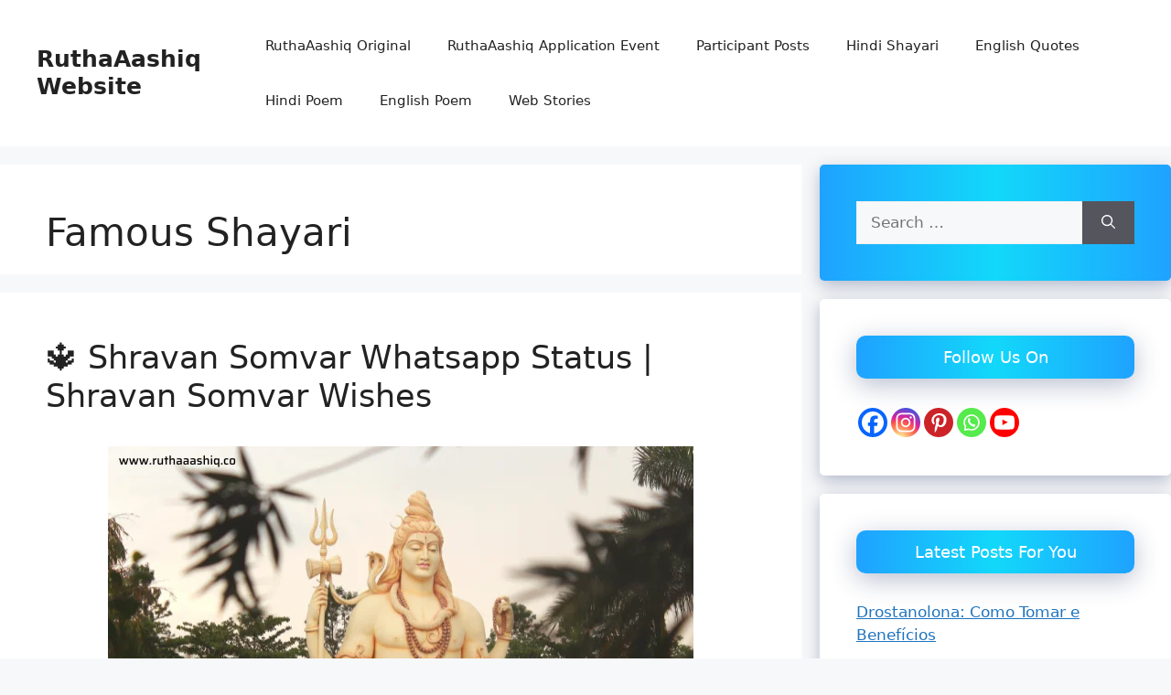

--- FILE ---
content_type: text/html; charset=utf-8
request_url: https://ruthaaashiq.co/web-stories/8-best-ganpati-quotes-in-hindi/
body_size: 20160
content:
<!DOCTYPE html>
<html amp="" lang="en-US" transformed="self;v=1" i-amphtml-layout=""><head><meta charset="utf-8"><meta name="viewport" content="width=device-width,minimum-scale=1"><link rel="modulepreload" href="https://cdn.ampproject.org/v0.mjs" as="script" crossorigin="anonymous"><link rel="preconnect" href="https://cdn.ampproject.org"><link rel="preload" as="script" href="https://cdn.ampproject.org/v0/amp-story-1.0.js"><style amp-runtime="" i-amphtml-version="012512221826001">html{overflow-x:hidden!important}html.i-amphtml-fie{height:100%!important;width:100%!important}html:not([amp4ads]),html:not([amp4ads]) body{height:auto!important}html:not([amp4ads]) body{margin:0!important}body{-webkit-text-size-adjust:100%;-moz-text-size-adjust:100%;-ms-text-size-adjust:100%;text-size-adjust:100%}html.i-amphtml-singledoc.i-amphtml-embedded{-ms-touch-action:pan-y pinch-zoom;touch-action:pan-y pinch-zoom}html.i-amphtml-fie>body,html.i-amphtml-singledoc>body{overflow:visible!important}html.i-amphtml-fie:not(.i-amphtml-inabox)>body,html.i-amphtml-singledoc:not(.i-amphtml-inabox)>body{position:relative!important}html.i-amphtml-ios-embed-legacy>body{overflow-x:hidden!important;overflow-y:auto!important;position:absolute!important}html.i-amphtml-ios-embed{overflow-y:auto!important;position:static}#i-amphtml-wrapper{overflow-x:hidden!important;overflow-y:auto!important;position:absolute!important;top:0!important;left:0!important;right:0!important;bottom:0!important;margin:0!important;display:block!important}html.i-amphtml-ios-embed.i-amphtml-ios-overscroll,html.i-amphtml-ios-embed.i-amphtml-ios-overscroll>#i-amphtml-wrapper{-webkit-overflow-scrolling:touch!important}#i-amphtml-wrapper>body{position:relative!important;border-top:1px solid transparent!important}#i-amphtml-wrapper+body{visibility:visible}#i-amphtml-wrapper+body .i-amphtml-lightbox-element,#i-amphtml-wrapper+body[i-amphtml-lightbox]{visibility:hidden}#i-amphtml-wrapper+body[i-amphtml-lightbox] .i-amphtml-lightbox-element{visibility:visible}#i-amphtml-wrapper.i-amphtml-scroll-disabled,.i-amphtml-scroll-disabled{overflow-x:hidden!important;overflow-y:hidden!important}amp-instagram{padding:54px 0px 0px!important;background-color:#fff}amp-iframe iframe{box-sizing:border-box!important}[amp-access][amp-access-hide]{display:none}[subscriptions-dialog],body:not(.i-amphtml-subs-ready) [subscriptions-action],body:not(.i-amphtml-subs-ready) [subscriptions-section]{display:none!important}amp-experiment,amp-live-list>[update]{display:none}amp-list[resizable-children]>.i-amphtml-loading-container.amp-hidden{display:none!important}amp-list [fetch-error],amp-list[load-more] [load-more-button],amp-list[load-more] [load-more-end],amp-list[load-more] [load-more-failed],amp-list[load-more] [load-more-loading]{display:none}amp-list[diffable] div[role=list]{display:block}amp-story-page,amp-story[standalone]{min-height:1px!important;display:block!important;height:100%!important;margin:0!important;padding:0!important;overflow:hidden!important;width:100%!important}amp-story[standalone]{background-color:#000!important;position:relative!important}amp-story-page{background-color:#757575}amp-story .amp-active>div,amp-story .i-amphtml-loader-background{display:none!important}amp-story-page:not(:first-of-type):not([distance]):not([active]){transform:translateY(1000vh)!important}amp-autocomplete{position:relative!important;display:inline-block!important}amp-autocomplete>input,amp-autocomplete>textarea{padding:0.5rem;border:1px solid rgba(0,0,0,.33)}.i-amphtml-autocomplete-results,amp-autocomplete>input,amp-autocomplete>textarea{font-size:1rem;line-height:1.5rem}[amp-fx^=fly-in]{visibility:hidden}amp-script[nodom],amp-script[sandboxed]{position:fixed!important;top:0!important;width:1px!important;height:1px!important;overflow:hidden!important;visibility:hidden}
/*# sourceURL=/css/ampdoc.css*/[hidden]{display:none!important}.i-amphtml-element{display:inline-block}.i-amphtml-blurry-placeholder{transition:opacity 0.3s cubic-bezier(0.0,0.0,0.2,1)!important;pointer-events:none}[layout=nodisplay]:not(.i-amphtml-element){display:none!important}.i-amphtml-layout-fixed,[layout=fixed][width][height]:not(.i-amphtml-layout-fixed){display:inline-block;position:relative}.i-amphtml-layout-responsive,[layout=responsive][width][height]:not(.i-amphtml-layout-responsive),[width][height][heights]:not([layout]):not(.i-amphtml-layout-responsive),[width][height][sizes]:not(img):not([layout]):not(.i-amphtml-layout-responsive){display:block;position:relative}.i-amphtml-layout-intrinsic,[layout=intrinsic][width][height]:not(.i-amphtml-layout-intrinsic){display:inline-block;position:relative;max-width:100%}.i-amphtml-layout-intrinsic .i-amphtml-sizer{max-width:100%}.i-amphtml-intrinsic-sizer{max-width:100%;display:block!important}.i-amphtml-layout-container,.i-amphtml-layout-fixed-height,[layout=container],[layout=fixed-height][height]:not(.i-amphtml-layout-fixed-height){display:block;position:relative}.i-amphtml-layout-fill,.i-amphtml-layout-fill.i-amphtml-notbuilt,[layout=fill]:not(.i-amphtml-layout-fill),body noscript>*{display:block;overflow:hidden!important;position:absolute;top:0;left:0;bottom:0;right:0}body noscript>*{position:absolute!important;width:100%;height:100%;z-index:2}body noscript{display:inline!important}.i-amphtml-layout-flex-item,[layout=flex-item]:not(.i-amphtml-layout-flex-item){display:block;position:relative;-ms-flex:1 1 auto;flex:1 1 auto}.i-amphtml-layout-fluid{position:relative}.i-amphtml-layout-size-defined{overflow:hidden!important}.i-amphtml-layout-awaiting-size{position:absolute!important;top:auto!important;bottom:auto!important}i-amphtml-sizer{display:block!important}@supports (aspect-ratio:1/1){i-amphtml-sizer.i-amphtml-disable-ar{display:none!important}}.i-amphtml-blurry-placeholder,.i-amphtml-fill-content{display:block;height:0;max-height:100%;max-width:100%;min-height:100%;min-width:100%;width:0;margin:auto}.i-amphtml-layout-size-defined .i-amphtml-fill-content{position:absolute;top:0;left:0;bottom:0;right:0}.i-amphtml-replaced-content,.i-amphtml-screen-reader{padding:0!important;border:none!important}.i-amphtml-screen-reader{position:fixed!important;top:0px!important;left:0px!important;width:4px!important;height:4px!important;opacity:0!important;overflow:hidden!important;margin:0!important;display:block!important;visibility:visible!important}.i-amphtml-screen-reader~.i-amphtml-screen-reader{left:8px!important}.i-amphtml-screen-reader~.i-amphtml-screen-reader~.i-amphtml-screen-reader{left:12px!important}.i-amphtml-screen-reader~.i-amphtml-screen-reader~.i-amphtml-screen-reader~.i-amphtml-screen-reader{left:16px!important}.i-amphtml-unresolved{position:relative;overflow:hidden!important}.i-amphtml-select-disabled{-webkit-user-select:none!important;-ms-user-select:none!important;user-select:none!important}.i-amphtml-notbuilt,[layout]:not(.i-amphtml-element),[width][height][heights]:not([layout]):not(.i-amphtml-element),[width][height][sizes]:not(img):not([layout]):not(.i-amphtml-element){position:relative;overflow:hidden!important;color:transparent!important}.i-amphtml-notbuilt:not(.i-amphtml-layout-container)>*,[layout]:not([layout=container]):not(.i-amphtml-element)>*,[width][height][heights]:not([layout]):not(.i-amphtml-element)>*,[width][height][sizes]:not([layout]):not(.i-amphtml-element)>*{display:none}amp-img:not(.i-amphtml-element)[i-amphtml-ssr]>img.i-amphtml-fill-content{display:block}.i-amphtml-notbuilt:not(.i-amphtml-layout-container),[layout]:not([layout=container]):not(.i-amphtml-element),[width][height][heights]:not([layout]):not(.i-amphtml-element),[width][height][sizes]:not(img):not([layout]):not(.i-amphtml-element){color:transparent!important;line-height:0!important}.i-amphtml-ghost{visibility:hidden!important}.i-amphtml-element>[placeholder],[layout]:not(.i-amphtml-element)>[placeholder],[width][height][heights]:not([layout]):not(.i-amphtml-element)>[placeholder],[width][height][sizes]:not([layout]):not(.i-amphtml-element)>[placeholder]{display:block;line-height:normal}.i-amphtml-element>[placeholder].amp-hidden,.i-amphtml-element>[placeholder].hidden{visibility:hidden}.i-amphtml-element:not(.amp-notsupported)>[fallback],.i-amphtml-layout-container>[placeholder].amp-hidden,.i-amphtml-layout-container>[placeholder].hidden{display:none}.i-amphtml-layout-size-defined>[fallback],.i-amphtml-layout-size-defined>[placeholder]{position:absolute!important;top:0!important;left:0!important;right:0!important;bottom:0!important;z-index:1}amp-img[i-amphtml-ssr]:not(.i-amphtml-element)>[placeholder]{z-index:auto}.i-amphtml-notbuilt>[placeholder]{display:block!important}.i-amphtml-hidden-by-media-query{display:none!important}.i-amphtml-element-error{background:red!important;color:#fff!important;position:relative!important}.i-amphtml-element-error:before{content:attr(error-message)}i-amp-scroll-container,i-amphtml-scroll-container{position:absolute;top:0;left:0;right:0;bottom:0;display:block}i-amp-scroll-container.amp-active,i-amphtml-scroll-container.amp-active{overflow:auto;-webkit-overflow-scrolling:touch}.i-amphtml-loading-container{display:block!important;pointer-events:none;z-index:1}.i-amphtml-notbuilt>.i-amphtml-loading-container{display:block!important}.i-amphtml-loading-container.amp-hidden{visibility:hidden}.i-amphtml-element>[overflow]{cursor:pointer;position:relative;z-index:2;visibility:hidden;display:initial;line-height:normal}.i-amphtml-layout-size-defined>[overflow]{position:absolute}.i-amphtml-element>[overflow].amp-visible{visibility:visible}template{display:none!important}.amp-border-box,.amp-border-box *,.amp-border-box :after,.amp-border-box :before{box-sizing:border-box}amp-pixel{display:none!important}amp-analytics,amp-auto-ads,amp-story-auto-ads{position:fixed!important;top:0!important;width:1px!important;height:1px!important;overflow:hidden!important;visibility:hidden}amp-story{visibility:hidden!important}html.i-amphtml-fie>amp-analytics{position:initial!important}[visible-when-invalid]:not(.visible),form [submit-error],form [submit-success],form [submitting]{display:none}amp-accordion{display:block!important}@media (min-width:1px){:where(amp-accordion>section)>:first-child{margin:0;background-color:#efefef;padding-right:20px;border:1px solid #dfdfdf}:where(amp-accordion>section)>:last-child{margin:0}}amp-accordion>section{float:none!important}amp-accordion>section>*{float:none!important;display:block!important;overflow:hidden!important;position:relative!important}amp-accordion,amp-accordion>section{margin:0}amp-accordion:not(.i-amphtml-built)>section>:last-child{display:none!important}amp-accordion:not(.i-amphtml-built)>section[expanded]>:last-child{display:block!important}
/*# sourceURL=/css/ampshared.css*/</style><meta name="amp-story-generator-name" content="Web Stories for WordPress"><meta name="amp-story-generator-version" content="1.37.0"><meta name="description" content="Ganpati Quotes In Hindi for whatsapp status and groups, instagram stories and post."><meta name="robots" content="follow, index, max-snippet:-1, max-video-preview:-1, max-image-preview:large"><meta property="og:locale" content="en_US"><meta property="og:type" content="article"><meta property="og:title" content="8 Best Ganpati Quotes In Hindi - RuthaAashiq Website"><meta property="og:description" content="Ganpati Quotes In Hindi for whatsapp status and groups, instagram stories and post."><meta property="og:url" content="https://ruthaaashiq.co/web-stories/8-best-ganpati-quotes-in-hindi/"><meta property="og:site_name" content="RuthaAashiq Website"><meta property="og:updated_time" content="2024-09-10T14:12:38+05:30"><meta property="og:image" content="https://ruthaaashiq.co/wp-content/uploads/2024/09/cropped-Ganpati-Quotes-In-Hindi.webp"><meta property="og:image:secure_url" content="https://ruthaaashiq.co/wp-content/uploads/2024/09/cropped-Ganpati-Quotes-In-Hindi.webp"><meta property="og:image:width" content="640"><meta property="og:image:height" content="853"><meta property="og:image:alt" content="Ganpati Quotes In Hindi"><meta property="og:image:type" content="image/webp"><meta property="article:published_time" content="2024-09-10T14:12:33+05:30"><meta property="article:modified_time" content="2024-09-10T14:12:38+05:30"><meta name="twitter:card" content="summary_large_image"><meta name="twitter:title" content="8 Best Ganpati Quotes In Hindi - RuthaAashiq Website"><meta name="twitter:description" content="Ganpati Quotes In Hindi for whatsapp status and groups, instagram stories and post."><meta name="twitter:image" content="https://ruthaaashiq.co/wp-content/uploads/2024/09/cropped-Ganpati-Quotes-In-Hindi.webp"><meta name="generator" content="WordPress 6.9"><meta name="msapplication-TileImage" content="https://ruthaaashiq.co/wp-content/uploads/2020/12/Rutha-Aashiq-Logo-300x300.jpg"><link rel="preconnect" href="https://fonts.gstatic.com" crossorigin=""><link rel="dns-prefetch" href="https://fonts.gstatic.com"><link href="https://images.unsplash.com/photo-1598194809327-e8eacca882d6?ixid=M3wxMzcxOTN8MHwxfHNlYXJjaHwxNHx8Z2FucGF0aXxlbnwwfHx8fDE3MjU5NTcxNTZ8MA&amp;ixlib=rb-4.0.3&amp;fm=jpg&amp;w=3256&amp;h=4342&amp;fit=max" rel="preload" as="image"><link rel="preconnect" href="https://fonts.gstatic.com/" crossorigin=""><script async="" src="https://cdn.ampproject.org/v0.mjs" type="module" crossorigin="anonymous"></script><script async nomodule src="https://cdn.ampproject.org/v0.js" crossorigin="anonymous"></script><script async="" src="https://cdn.ampproject.org/v0/amp-story-1.0.mjs" custom-element="amp-story" type="module" crossorigin="anonymous"></script><script async nomodule src="https://cdn.ampproject.org/v0/amp-story-1.0.js" crossorigin="anonymous" custom-element="amp-story"></script><script src="https://cdn.ampproject.org/v0/amp-story-auto-ads-0.1.mjs" async="" custom-element="amp-story-auto-ads" type="module" crossorigin="anonymous"></script><script async nomodule src="https://cdn.ampproject.org/v0/amp-story-auto-ads-0.1.js" crossorigin="anonymous" custom-element="amp-story-auto-ads"></script><script src="https://cdn.ampproject.org/v0/amp-story-auto-analytics-0.1.mjs" async="" custom-element="amp-story-auto-analytics" type="module" crossorigin="anonymous"></script><script async nomodule src="https://cdn.ampproject.org/v0/amp-story-auto-analytics-0.1.js" crossorigin="anonymous" custom-element="amp-story-auto-analytics"></script><link rel="icon" href="https://ruthaaashiq.co/wp-content/uploads/2020/12/Rutha-Aashiq-Logo-150x150.jpg" sizes="32x32"><link rel="icon" href="https://ruthaaashiq.co/wp-content/uploads/2020/12/Rutha-Aashiq-Logo-300x300.jpg" sizes="192x192"><link href="https://fonts.googleapis.com/css2?display=swap&amp;family=Lato" rel="stylesheet"><style amp-custom="">h2{font-weight:normal}amp-story-page{background-color:#131516}amp-story-grid-layer{overflow:visible}@media (max-aspect-ratio: 9 / 16){@media (min-aspect-ratio: 320 / 678){amp-story-grid-layer.grid-layer{margin-top:calc(( 100% / .5625 - 100% / .66666666666667 ) / 2)}}}.page-fullbleed-area,.page-background-overlay-area{position:absolute;overflow:hidden;width:100%;left:0;height:calc(1.1851851851852 * 100%);top:calc(( 1 - 1.1851851851852 ) * 100% / 2)}.element-overlay-area{position:absolute;width:100%;height:100%;top:0;left:0}.page-safe-area{overflow:visible;position:absolute;top:0;bottom:0;left:0;right:0;width:100%;height:calc(.84375 * 100%);margin:auto 0}.mask{position:absolute;overflow:hidden}.fill{position:absolute;top:0;left:0;right:0;bottom:0;margin:0}@media (prefers-reduced-motion: no-preference){.animation-wrapper{opacity:var(--initial-opacity);transform:var(--initial-transform)}}._7716724{background-color:#262626}._6120891{position:absolute;pointer-events:none;left:0;top:-9.25926%;width:100%;height:118.51852%;opacity:1}._89d52dd{pointer-events:initial;width:100%;height:100%;display:block;position:absolute;top:0;left:0;z-index:0}._79cbaba{position:absolute;width:133.31286%;height:100%;left:-16.65643%;top:0%}._a7fa28c{background-color:#40260c}._bc2f66c{position:absolute;width:266.70477%;height:100%;left:-83.35239%;top:0%}._f0c8e08{background-image:linear-gradient(.5turn,rgba(0,0,0,0) 0%,rgba(0,0,0,.7) 100%)}._05238c9{position:absolute;pointer-events:none;left:6.31068%;top:74.11003%;width:87.62136%;height:18.4466%;opacity:1}._75da10d{width:100%;height:100%;display:block;position:absolute;top:0;left:0;--initial-opacity:0;--initial-transform:none}._dfb6811{width:100%;height:100%;display:block;position:absolute;top:0;left:0;--initial-opacity:1;--initial-transform:translate3d(106.92521%,0px,0)}._1136b3b{pointer-events:initial;width:100%;height:100%;display:block;position:absolute;top:0;left:0;z-index:0;border-radius:.55401662049861% .55401662049861% .55401662049861% .55401662049861%/1.7543859649123% 1.7543859649123% 1.7543859649123% 1.7543859649123%}._e32ae0d{white-space:pre-line;overflow-wrap:break-word;word-break:break-word;margin:-1.1218836565097% 0;font-family:"Lato",sans-serif;font-size:.436893em;line-height:1.5;text-align:center;padding:0;color:#000}._4bbb41a{color:#fff}._aa0b4df{position:absolute;pointer-events:none;left:74.75728%;top:99.51456%;width:13.59223%;height:4.85437%;opacity:1}._eec1d03{width:100%;height:100%;display:block;position:absolute;top:0;left:0;--initial-opacity:1;--initial-transform:translate3d(-650.00011%,0px,0)}._32eb1ef{width:100%;height:100%;display:block;position:absolute;top:0;left:0;--initial-opacity:1;--initial-transform:scale(.15)}._25a5434{display:block;position:absolute;top:0;height:100%;width:auto}._e2aa757{position:absolute;pointer-events:none;left:6.31068%;top:62.29773%;width:12.62136%;height:6.95793%;opacity:1}._e01e393{width:100%;height:100%;display:block;position:absolute;top:0;left:0;--initial-opacity:1;--initial-transform:translate3d(742.30764%,0px,0)}._5a3efab{pointer-events:initial;width:100%;height:100%;display:block;position:absolute;top:0;left:0;z-index:0;border-radius:3.8461538461538% 3.8461538461538% 3.8461538461538% 3.8461538461538%/4.6511627906977% 4.6511627906977% 4.6511627906977% 4.6511627906977%;background-clip:content-box;background-color:#590d22}._982a332{white-space:pre-line;overflow-wrap:break-word;word-break:break-word;margin:-8.0769230769231% 0;font-family:"Lato",sans-serif;font-size:.453074em;line-height:1.5;text-align:center;padding:7.6923076923077% 15.384615384615%;color:#000}._bfef440{background-color:#8cc0d9}._411385a{position:absolute;width:118.51852%;height:100%;left:-9.25926%;top:0%}._7167df3{position:absolute;pointer-events:none;left:6.31068%;top:62.29773%;width:12.62136%;height:6.6343%;opacity:1}._296b9c4{pointer-events:initial;width:100%;height:100%;display:block;position:absolute;top:0;left:0;z-index:0;border-radius:3.8461538461538% 3.8461538461538% 3.8461538461538% 3.8461538461538%/4.8780487804878% 4.8780487804878% 4.8780487804878% 4.8780487804878%;background-clip:content-box;background-color:#590d22}._4d75446{background-color:#d98c40}._6084bc6{background-color:#400c0c}._e1f1e7b{background-color:#404040}._1e3ad7a{position:absolute;width:118.67612%;height:100%;left:-9.33806%;top:0%}._6bcd41f{position:absolute;width:266.31253%;height:100%;left:-131.23962%;top:0%}._0addee6{position:absolute;width:133.33334%;height:100%;left:-16.66667%;top:0%}._f09cc7b{background-color:#000}._dc67a5c{will-change:transform}._4bd3701{position:absolute;pointer-events:none;left:11.65049%;top:38.67314%;width:76.45631%;height:6.14887%;opacity:1}._4f203e8{width:100%;height:100%;display:block;position:absolute;top:0;left:0;--initial-opacity:1;--initial-transform:translate3d(115.55555%,0px,0)}._5f00630{pointer-events:initial;width:100%;height:100%;display:block;position:absolute;top:0;left:0;z-index:0;border-radius:.63492063492063% .63492063492063% .63492063492063% .63492063492063%/5.2631578947368% 5.2631578947368% 5.2631578947368% 5.2631578947368%}._6e716ec{white-space:pre-line;overflow-wrap:break-word;word-break:break-word;margin:-1.5238095238095% 0;font-family:"Lato",sans-serif;font-size:.517799em;line-height:1.5;text-align:center;padding:0;color:#000}._f5e5b1d{position:absolute;pointer-events:none;left:28.64078%;top:50%;width:42.23301%;height:6.6343%;opacity:1}._7989c52{width:100%;height:100%;display:block;position:absolute;top:0;left:0;--initial-opacity:1;--initial-transform:scale(1)}._6f40e2c{pointer-events:initial;width:100%;height:100%;display:block;position:absolute;top:0;left:0;z-index:0;border-radius:1.1494252873563% 1.1494252873563% 1.1494252873563% 1.1494252873563%/4.8780487804878% 4.8780487804878% 4.8780487804878% 4.8780487804878%;background-clip:content-box;background-color:#590d22}._cb2f58a{white-space:pre-line;overflow-wrap:break-word;word-break:break-word;margin:-2.4137931034483% 0;font-family:"Lato",sans-serif;font-size:.453074em;line-height:1.5;text-align:center;padding:2.2988505747126% 4.5977011494253%;color:#000}

/*# sourceURL=amp-custom.css */</style><link rel="alternate" type="application/rss+xml" title="RuthaAashiq Website » Feed" href="https://ruthaaashiq.co/feed/"><link rel="alternate" type="application/rss+xml" title="RuthaAashiq Website » Comments Feed" href="https://ruthaaashiq.co/comments/feed/"><link rel="alternate" type="application/rss+xml" title="RuthaAashiq Website » Stories Feed" href="https://ruthaaashiq.co/web-stories/feed/"><title>8 Best Ganpati Quotes In Hindi - RuthaAashiq Website</title><link rel="canonical" href="https://ruthaaashiq.co/web-stories/8-best-ganpati-quotes-in-hindi/"><script type="application/ld+json" class="rank-math-schema">{"@context":"https://schema.org","@graph":[{"@type":["Person","Organization"],"@id":"https://ruthaaashiq.co/#person","name":"Rutha Aashiq","logo":{"@type":"ImageObject","@id":"https://ruthaaashiq.co/#logo","url":"https://ruthaaashiq.co/wp-content/uploads/2021/11/Rutha-Aashiq-Logo-96x96.jpg","width":"96","height":"96"}},{"@type":"WebSite","@id":"https://ruthaaashiq.co/#website","url":"https://ruthaaashiq.co","name":"Rutha Aashiq","publisher":{"@id":"https://ruthaaashiq.co/#person"},"inLanguage":"en-US"},{"@type":"ImageObject","@id":"https://ruthaaashiq.co/wp-content/uploads/2024/09/cropped-Ganpati-Quotes-In-Hindi.webp","url":"https://ruthaaashiq.co/wp-content/uploads/2024/09/cropped-Ganpati-Quotes-In-Hindi.webp","width":"640","height":"853","caption":"Ganpati Quotes In Hindi","inLanguage":"en-US"},{"@type":"BreadcrumbList","@id":"https://ruthaaashiq.co/web-stories/8-best-ganpati-quotes-in-hindi/#breadcrumb","itemListElement":[{"@type":"ListItem","position":"1","item":{"@id":"https://ruthaaashiq.co","name":"Home"}},{"@type":"ListItem","position":"2","item":{"@id":"https://ruthaaashiq.co/web-stories/","name":"Stories"}},{"@type":"ListItem","position":"3","item":{"@id":"https://ruthaaashiq.co/web-stories/8-best-ganpati-quotes-in-hindi/","name":"8 Best Ganpati Quotes In Hindi"}}]},{"@type":"WebPage","@id":"https://ruthaaashiq.co/web-stories/8-best-ganpati-quotes-in-hindi/#webpage","url":"https://ruthaaashiq.co/web-stories/8-best-ganpati-quotes-in-hindi/","name":"8 Best Ganpati Quotes In Hindi - RuthaAashiq Website","datePublished":"2024-09-10T14:12:33+05:30","dateModified":"2024-09-10T14:12:38+05:30","isPartOf":{"@id":"https://ruthaaashiq.co/#website"},"primaryImageOfPage":{"@id":"https://ruthaaashiq.co/wp-content/uploads/2024/09/cropped-Ganpati-Quotes-In-Hindi.webp"},"inLanguage":"en-US","breadcrumb":{"@id":"https://ruthaaashiq.co/web-stories/8-best-ganpati-quotes-in-hindi/#breadcrumb"}},{"@type":"Person","@id":"https://ruthaaashiq.co/author/jitishadhvaryu07/","name":"Rutha Aashiq","url":"https://ruthaaashiq.co/author/jitishadhvaryu07/","image":{"@type":"ImageObject","@id":"https://ruthaaashiq.co/wp-content/litespeed/avatar/f0ad283867f3cc2cd4c4cd0de259b99e.jpg?ver=1768418026","url":"https://ruthaaashiq.co/wp-content/litespeed/avatar/f0ad283867f3cc2cd4c4cd0de259b99e.jpg?ver=1768418026","caption":"Rutha Aashiq","inLanguage":"en-US"},"sameAs":["http://ruthaaashiq.co"]},{"@type":"Article","headline":"8 Best Ganpati Quotes In Hindi - RuthaAashiq Website","datePublished":"2024-09-10T14:12:33+05:30","dateModified":"2024-09-10T14:12:38+05:30","author":{"@id":"https://ruthaaashiq.co/author/jitishadhvaryu07/","name":"Rutha Aashiq"},"publisher":{"@id":"https://ruthaaashiq.co/#person"},"description":"Ganpati Quotes In Hindi for whatsapp status and groups, instagram stories and post.","name":"8 Best Ganpati Quotes In Hindi - RuthaAashiq Website","@id":"https://ruthaaashiq.co/web-stories/8-best-ganpati-quotes-in-hindi/#richSnippet","isPartOf":{"@id":"https://ruthaaashiq.co/web-stories/8-best-ganpati-quotes-in-hindi/#webpage"},"image":{"@id":"https://ruthaaashiq.co/wp-content/uploads/2024/09/cropped-Ganpati-Quotes-In-Hindi.webp"},"inLanguage":"en-US","mainEntityOfPage":{"@id":"https://ruthaaashiq.co/web-stories/8-best-ganpati-quotes-in-hindi/#webpage"}}]}</script><link rel="https://api.w.org/" href="https://ruthaaashiq.co/wp-json/"><link rel="alternate" title="JSON" type="application/json" href="https://ruthaaashiq.co/wp-json/web-stories/v1/web-story/5568"><link rel="EditURI" type="application/rsd+xml" title="RSD" href="https://ruthaaashiq.co/xmlrpc.php?rsd"><link rel="prev" title="चंद्रमा की यात्रा: चंद्रयान 3 की सफलता के पीछे के चेहरे" href="https://ruthaaashiq.co/web-stories/chandrayaan-3-leading-team-membersn-news/"><link rel="shortlink" href="https://ruthaaashiq.co/?p=5568"><link rel="alternate" title="oEmbed (JSON)" type="application/json+oembed" href="https://ruthaaashiq.co/wp-json/oembed/1.0/embed?url=https%3A%2F%2Fruthaaashiq.co%2Fweb-stories%2F8-best-ganpati-quotes-in-hindi%2F"><link rel="alternate" title="oEmbed (XML)" type="text/xml+oembed" href="https://ruthaaashiq.co/wp-json/oembed/1.0/embed?url=https%3A%2F%2Fruthaaashiq.co%2Fweb-stories%2F8-best-ganpati-quotes-in-hindi%2F&amp;format=xml"><link rel="apple-touch-icon" href="https://ruthaaashiq.co/wp-content/uploads/2020/12/Rutha-Aashiq-Logo-300x300.jpg"><script amp-onerror="">document.querySelector("script[src*='/v0.js']").onerror=function(){document.querySelector('style[amp-boilerplate]').textContent=''}</script><style amp-boilerplate="">body{-webkit-animation:-amp-start 8s steps(1,end) 0s 1 normal both;-moz-animation:-amp-start 8s steps(1,end) 0s 1 normal both;-ms-animation:-amp-start 8s steps(1,end) 0s 1 normal both;animation:-amp-start 8s steps(1,end) 0s 1 normal both}@-webkit-keyframes -amp-start{from{visibility:hidden}to{visibility:visible}}@-moz-keyframes -amp-start{from{visibility:hidden}to{visibility:visible}}@-ms-keyframes -amp-start{from{visibility:hidden}to{visibility:visible}}@-o-keyframes -amp-start{from{visibility:hidden}to{visibility:visible}}@keyframes -amp-start{from{visibility:hidden}to{visibility:visible}}</style><noscript><style amp-boilerplate="">body{-webkit-animation:none;-moz-animation:none;-ms-animation:none;animation:none}</style></noscript><link rel="stylesheet" amp-extension="amp-story" href="https://cdn.ampproject.org/v0/amp-story-1.0.css"><script amp-story-dvh-polyfill="">"use strict";if(!self.CSS||!CSS.supports||!CSS.supports("height:1dvh")){function e(){document.documentElement.style.setProperty("--story-dvh",innerHeight/100+"px","important")}addEventListener("resize",e,{passive:!0}),e()}</script></head><body><amp-story standalone="" publisher="RuthaAashiq Website" publisher-logo-src="https://ruthaaashiq.co/wp-content/uploads/2021/11/Rutha-Aashiq-Logo.jpg" title="8 Best Ganpati Quotes In Hindi" poster-portrait-src="https://ruthaaashiq.co/wp-content/uploads/2024/09/cropped-Ganpati-Quotes-In-Hindi.webp" class="i-amphtml-layout-container" i-amphtml-layout="container"><amp-story-page id="0fc2d192-3159-472f-b210-1883b23cd684" auto-advance-after="7s" class="i-amphtml-layout-container" i-amphtml-layout="container"><amp-story-grid-layer template="vertical" aspect-ratio="412:618" class="grid-layer i-amphtml-layout-container" i-amphtml-layout="container" style="--aspect-ratio:412/618;"><div class="_7716724 page-fullbleed-area"><div class="page-safe-area"><div class="_6120891"><div class="_89d52dd mask" id="el-74f78722-47ab-4e4a-96d7-f6269f3be8fb"><div data-leaf-element="true" class="_79cbaba"><amp-img layout="fill" src="https://images.unsplash.com/photo-1598194809327-e8eacca882d6?ixid=M3wxMzcxOTN8MHwxfHNlYXJjaHwxNHx8Z2FucGF0aXxlbnwwfHx8fDE3MjU5NTcxNTZ8MA&amp;ixlib=rb-4.0.3&amp;fm=jpg&amp;w=3256&amp;h=4342&amp;fit=max" alt="Ganpati Quotes In Hindi" srcset="https://images.unsplash.com/photo-1598194809327-e8eacca882d6?ixid=M3wxMzcxOTN8MHwxfHNlYXJjaHwxNHx8Z2FucGF0aXxlbnwwfHx8fDE3MjU5NTcxNTZ8MA&amp;ixlib=rb-4.0.3&amp;fm=jpg&amp;w=3256&amp;h=4342&amp;fit=max 3256w, https://images.unsplash.com/photo-1598194809327-e8eacca882d6?ixid=M3wxMzcxOTN8MHwxfHNlYXJjaHwxNHx8Z2FucGF0aXxlbnwwfHx8fDE3MjU5NTcxNTZ8MA&amp;ixlib=rb-4.0.3&amp;fm=jpg&amp;w=2604&amp;h=3473&amp;fit=max 2604w, https://images.unsplash.com/photo-1598194809327-e8eacca882d6?ixid=M3wxMzcxOTN8MHwxfHNlYXJjaHwxNHx8Z2FucGF0aXxlbnwwfHx8fDE3MjU5NTcxNTZ8MA&amp;ixlib=rb-4.0.3&amp;fm=jpg&amp;w=1953&amp;h=2604&amp;fit=max 1953w, https://images.unsplash.com/photo-1598194809327-e8eacca882d6?ixid=M3wxMzcxOTN8MHwxfHNlYXJjaHwxNHx8Z2FucGF0aXxlbnwwfHx8fDE3MjU5NTcxNTZ8MA&amp;ixlib=rb-4.0.3&amp;fm=jpg&amp;w=1302&amp;h=1736&amp;fit=max 1302w, https://images.unsplash.com/photo-1598194809327-e8eacca882d6?ixid=M3wxMzcxOTN8MHwxfHNlYXJjaHwxNHx8Z2FucGF0aXxlbnwwfHx8fDE3MjU5NTcxNTZ8MA&amp;ixlib=rb-4.0.3&amp;fm=jpg&amp;w=651&amp;h=868&amp;fit=max 651w, https://images.unsplash.com/photo-1598194809327-e8eacca882d6?ixid=M3wxMzcxOTN8MHwxfHNlYXJjaHwxNHx8Z2FucGF0aXxlbnwwfHx8fDE3MjU5NTcxNTZ8MA&amp;ixlib=rb-4.0.3&amp;fm=jpg&amp;w=340&amp;h=453&amp;fit=max 340w" sizes="(min-width: 1024px) 60vh, 133vw" disable-inline-width="true" class="i-amphtml-layout-fill i-amphtml-layout-size-defined" i-amphtml-layout="fill"></amp-img></div></div></div></div></div></amp-story-grid-layer><amp-story-grid-layer template="vertical" aspect-ratio="412:618" class="grid-layer i-amphtml-layout-container" i-amphtml-layout="container" style="--aspect-ratio:412/618;"><div class="page-fullbleed-area"><div class="page-safe-area"></div></div></amp-story-grid-layer></amp-story-page><amp-story-page id="cab247bf-c847-4e38-a5f4-4ba72c062d89" auto-advance-after="7s" class="i-amphtml-layout-container" i-amphtml-layout="container"><amp-story-animation layout="nodisplay" trigger="visibility" class="i-amphtml-layout-nodisplay" hidden="hidden" i-amphtml-layout="nodisplay"><script type="application/json">[{"selector":"#anim-a14c7089-b0e9-4ae7-8555-87d1a19e2493","keyframes":{"transform":["translate3d(-650.00011%, 0px, 0)","translate3d(0px, 0px, 0)"]},"delay":0,"duration":600,"easing":"cubic-bezier(0.4, 0.4, 0.0, 1)","fill":"both"}]</script></amp-story-animation><amp-story-animation layout="nodisplay" trigger="visibility" class="i-amphtml-layout-nodisplay" hidden="hidden" i-amphtml-layout="nodisplay"><script type="application/json">[{"selector":"#anim-dfc50acb-e00d-418a-b510-5fae2e7054ec","keyframes":{"opacity":[0,1]},"delay":0,"duration":600,"easing":"cubic-bezier(0.4, 0.4, 0.0, 1)","fill":"both"}]</script></amp-story-animation><amp-story-animation layout="nodisplay" trigger="visibility" class="i-amphtml-layout-nodisplay" hidden="hidden" i-amphtml-layout="nodisplay"><script type="application/json">[{"selector":"#anim-6dd75bf6-3ce4-41b4-a82e-4744013861f1","keyframes":{"transform":["scale(0.15)","scale(1)"]},"delay":0,"duration":600,"easing":"cubic-bezier(0.4, 0.4, 0.0, 1)","fill":"forwards"}]</script></amp-story-animation><amp-story-animation layout="nodisplay" trigger="visibility" class="i-amphtml-layout-nodisplay" hidden="hidden" i-amphtml-layout="nodisplay"><script type="application/json">[{"selector":"#anim-f79fb4e4-ad03-4fd4-81e0-3839362d627a","keyframes":{"opacity":[0,1]},"delay":0,"duration":600,"easing":"cubic-bezier(0.2, 0.6, 0.0, 1)","fill":"both"}]</script></amp-story-animation><amp-story-animation layout="nodisplay" trigger="visibility" class="i-amphtml-layout-nodisplay" hidden="hidden" i-amphtml-layout="nodisplay"><script type="application/json">[{"selector":"#anim-c94e854d-185d-4977-9364-fd66bb22a78a","keyframes":{"transform":["translate3d(106.92521%, 0px, 0)","translate3d(0px, 0px, 0)"]},"delay":0,"duration":600,"easing":"cubic-bezier(0.2, 0.6, 0.0, 1)","fill":"both"}]</script></amp-story-animation><amp-story-animation layout="nodisplay" trigger="visibility" class="i-amphtml-layout-nodisplay" hidden="hidden" i-amphtml-layout="nodisplay"><script type="application/json">[{"selector":"#anim-52940788-c732-465d-aa95-4e53d5693950","keyframes":{"opacity":[0,1]},"delay":0,"duration":600,"easing":"cubic-bezier(0.2, 0.6, 0.0, 1)","fill":"both"}]</script></amp-story-animation><amp-story-animation layout="nodisplay" trigger="visibility" class="i-amphtml-layout-nodisplay" hidden="hidden" i-amphtml-layout="nodisplay"><script type="application/json">[{"selector":"#anim-9cb3a122-8761-41e5-9903-cc1f06255422","keyframes":{"transform":["translate3d(742.30764%, 0px, 0)","translate3d(0px, 0px, 0)"]},"delay":0,"duration":600,"easing":"cubic-bezier(0.2, 0.6, 0.0, 1)","fill":"both"}]</script></amp-story-animation><amp-story-grid-layer template="vertical" aspect-ratio="412:618" class="grid-layer i-amphtml-layout-container" i-amphtml-layout="container" style="--aspect-ratio:412/618;"><div class="_a7fa28c page-fullbleed-area"><div class="page-safe-area"><div class="_6120891"><div class="_89d52dd mask" id="el-d714ee82-807d-42a7-8c2b-f2728f5af6c2"><div data-leaf-element="true" class="_bc2f66c"><amp-img layout="fill" src="https://images.unsplash.com/photo-1610210144267-2194e9768fe8?ixid=M3wxMzcxOTN8MHwxfHNlYXJjaHwyfHxnYW5wYXRpfGVufDB8fHx8MTcyNTk1NzE1Nnww&amp;ixlib=rb-4.0.3&amp;fm=jpg&amp;w=3500&amp;h=2333&amp;fit=max" alt="Ganpati Quotes In Hindi" srcset="https://images.unsplash.com/photo-1610210144267-2194e9768fe8?ixid=M3wxMzcxOTN8MHwxfHNlYXJjaHwyfHxnYW5wYXRpfGVufDB8fHx8MTcyNTk1NzE1Nnww&amp;ixlib=rb-4.0.3&amp;fm=jpg&amp;w=3500&amp;h=2333&amp;fit=max 3500w, https://images.unsplash.com/photo-1610210144267-2194e9768fe8?ixid=M3wxMzcxOTN8MHwxfHNlYXJjaHwyfHxnYW5wYXRpfGVufDB8fHx8MTcyNTk1NzE1Nnww&amp;ixlib=rb-4.0.3&amp;fm=jpg&amp;w=2800&amp;h=1866&amp;fit=max 2800w, https://images.unsplash.com/photo-1610210144267-2194e9768fe8?ixid=M3wxMzcxOTN8MHwxfHNlYXJjaHwyfHxnYW5wYXRpfGVufDB8fHx8MTcyNTk1NzE1Nnww&amp;ixlib=rb-4.0.3&amp;fm=jpg&amp;w=2100&amp;h=1400&amp;fit=max 2100w, https://images.unsplash.com/photo-1610210144267-2194e9768fe8?ixid=M3wxMzcxOTN8MHwxfHNlYXJjaHwyfHxnYW5wYXRpfGVufDB8fHx8MTcyNTk1NzE1Nnww&amp;ixlib=rb-4.0.3&amp;fm=jpg&amp;w=1400&amp;h=933&amp;fit=max 1400w, https://images.unsplash.com/photo-1610210144267-2194e9768fe8?ixid=M3wxMzcxOTN8MHwxfHNlYXJjaHwyfHxnYW5wYXRpfGVufDB8fHx8MTcyNTk1NzE1Nnww&amp;ixlib=rb-4.0.3&amp;fm=jpg&amp;w=700&amp;h=467&amp;fit=max 700w, https://images.unsplash.com/photo-1610210144267-2194e9768fe8?ixid=M3wxMzcxOTN8MHwxfHNlYXJjaHwyfHxnYW5wYXRpfGVufDB8fHx8MTcyNTk1NzE1Nnww&amp;ixlib=rb-4.0.3&amp;fm=jpg&amp;w=340&amp;h=227&amp;fit=max 340w" sizes="(min-width: 1024px) 120vh, 267vw" disable-inline-width="true" class="i-amphtml-layout-fill i-amphtml-layout-size-defined" i-amphtml-layout="fill"></amp-img></div><div class="_f0c8e08 element-overlay-area"></div></div></div><div class="_f0c8e08 page-background-overlay-area"></div></div></div></amp-story-grid-layer><amp-story-grid-layer template="vertical" aspect-ratio="412:618" class="grid-layer i-amphtml-layout-container" i-amphtml-layout="container" style="--aspect-ratio:412/618;"><div class="page-fullbleed-area"><div class="page-safe-area"><div class="_05238c9"><div id="anim-f79fb4e4-ad03-4fd4-81e0-3839362d627a" class="_75da10d animation-wrapper"><div id="anim-c94e854d-185d-4977-9364-fd66bb22a78a" class="_dfb6811 animation-wrapper"><div id="el-45d8cf8c-3f4f-403b-bdc4-c946b74d41cc" class="_1136b3b"><h2 class="_e32ae0d fill text-wrapper"><span><span class="_4bbb41a">विघ्नहर्ता श्री गणेश की कृपा सदा हम पर बनी रहे, हर काम में सफलता और सुख-समृद्धि हमें प्राप्त हो।</span></span></h2></div></div></div></div><div class="_aa0b4df"><div id="anim-a14c7089-b0e9-4ae7-8555-87d1a19e2493" class="_eec1d03 animation-wrapper"><div id="anim-dfc50acb-e00d-418a-b510-5fae2e7054ec" class="_75da10d animation-wrapper"><div id="anim-6dd75bf6-3ce4-41b4-a82e-4744013861f1" class="_32eb1ef animation-wrapper"><div id="el-731bb458-ba52-44f0-8096-7975e3c3162c" class="_89d52dd"><svg viewbox="0 0 17 9" fill="none" xmlns="http://www.w3.org/2000/svg" class="_25a5434"><title>Arrow</title><path d="M15.9436 4.43653c.2145-.21452.2145-.56234 0-.77687L12.4477.163723c-.2146-.2145286-.5624-.2145286-.7769 0-.2145.214527-.2145.562346 0 .776874L14.7783 4.0481l-3.1075 3.10749c-.2145.21453-.2145.56235 0 .77688s.5623.21453.7769 0l3.4959-3.49594zm-15.769772.1609H15.5552V3.49876H.173828v1.09867z" fill="#FFECE3" /></svg></div></div></div></div></div><div class="_e2aa757"><div id="anim-52940788-c732-465d-aa95-4e53d5693950" class="_75da10d animation-wrapper"><div id="anim-9cb3a122-8761-41e5-9903-cc1f06255422" class="_e01e393 animation-wrapper"><div id="el-422882a8-b323-4eb1-93a6-fdbce42fefee" class="_5a3efab"><h2 class="_982a332 fill text-wrapper"><span><span class="_4bbb41a">1.</span></span></h2></div></div></div></div></div></div></amp-story-grid-layer></amp-story-page><amp-story-page id="7e27ecbd-34e7-409a-a51d-bb328e007d40" auto-advance-after="7s" class="i-amphtml-layout-container" i-amphtml-layout="container"><amp-story-animation layout="nodisplay" trigger="visibility" class="i-amphtml-layout-nodisplay" hidden="hidden" i-amphtml-layout="nodisplay"><script type="application/json">[{"selector":"#anim-7912538e-d1c7-4633-9623-28362103fca5","keyframes":{"opacity":[0,1]},"delay":0,"duration":600,"easing":"cubic-bezier(0.2, 0.6, 0.0, 1)","fill":"both"}]</script></amp-story-animation><amp-story-animation layout="nodisplay" trigger="visibility" class="i-amphtml-layout-nodisplay" hidden="hidden" i-amphtml-layout="nodisplay"><script type="application/json">[{"selector":"#anim-8e9930b1-213e-4c0a-bf3c-c46159621f68","keyframes":{"transform":["translate3d(106.92521%, 0px, 0)","translate3d(0px, 0px, 0)"]},"delay":0,"duration":600,"easing":"cubic-bezier(0.2, 0.6, 0.0, 1)","fill":"both"}]</script></amp-story-animation><amp-story-animation layout="nodisplay" trigger="visibility" class="i-amphtml-layout-nodisplay" hidden="hidden" i-amphtml-layout="nodisplay"><script type="application/json">[{"selector":"#anim-2a3fc7ef-13ba-44b1-8785-cb1e8ba741c7","keyframes":{"transform":["translate3d(-650.00011%, 0px, 0)","translate3d(0px, 0px, 0)"]},"delay":0,"duration":600,"easing":"cubic-bezier(0.4, 0.4, 0.0, 1)","fill":"both"}]</script></amp-story-animation><amp-story-animation layout="nodisplay" trigger="visibility" class="i-amphtml-layout-nodisplay" hidden="hidden" i-amphtml-layout="nodisplay"><script type="application/json">[{"selector":"#anim-98dae491-c189-4355-b9fe-167805f8da64","keyframes":{"opacity":[0,1]},"delay":0,"duration":600,"easing":"cubic-bezier(0.4, 0.4, 0.0, 1)","fill":"both"}]</script></amp-story-animation><amp-story-animation layout="nodisplay" trigger="visibility" class="i-amphtml-layout-nodisplay" hidden="hidden" i-amphtml-layout="nodisplay"><script type="application/json">[{"selector":"#anim-d0e1b2f3-59c8-4f95-a407-4e25752dfa15","keyframes":{"transform":["scale(0.15)","scale(1)"]},"delay":0,"duration":600,"easing":"cubic-bezier(0.4, 0.4, 0.0, 1)","fill":"forwards"}]</script></amp-story-animation><amp-story-animation layout="nodisplay" trigger="visibility" class="i-amphtml-layout-nodisplay" hidden="hidden" i-amphtml-layout="nodisplay"><script type="application/json">[{"selector":"#anim-e685983a-4e05-4829-beda-7699f5636753","keyframes":{"opacity":[0,1]},"delay":0,"duration":600,"easing":"cubic-bezier(0.2, 0.6, 0.0, 1)","fill":"both"}]</script></amp-story-animation><amp-story-animation layout="nodisplay" trigger="visibility" class="i-amphtml-layout-nodisplay" hidden="hidden" i-amphtml-layout="nodisplay"><script type="application/json">[{"selector":"#anim-5104f4a0-4c16-4688-83b2-fe7afbee97d2","keyframes":{"transform":["translate3d(742.30764%, 0px, 0)","translate3d(0px, 0px, 0)"]},"delay":0,"duration":600,"easing":"cubic-bezier(0.2, 0.6, 0.0, 1)","fill":"both"}]</script></amp-story-animation><amp-story-grid-layer template="vertical" aspect-ratio="412:618" class="grid-layer i-amphtml-layout-container" i-amphtml-layout="container" style="--aspect-ratio:412/618;"><div class="_bfef440 page-fullbleed-area"><div class="page-safe-area"><div class="_6120891"><div class="_89d52dd mask" id="el-c08da105-fdc6-4bf1-b032-c6e30f8d2be0"><div data-leaf-element="true" class="_411385a"><amp-img layout="fill" src="https://images.unsplash.com/photo-1558664525-3fe69a4805a8?ixid=M3wxMzcxOTN8MHwxfHNlYXJjaHwzfHxnYW5wYXRpfGVufDB8fHx8MTcyNTk1NzE1Nnww&amp;ixlib=rb-4.0.3&amp;fm=jpg&amp;w=4000&amp;h=6000&amp;fit=max" alt="Ganpati Quotes In Hindi" srcset="https://images.unsplash.com/photo-1558664525-3fe69a4805a8?ixid=M3wxMzcxOTN8MHwxfHNlYXJjaHwzfHxnYW5wYXRpfGVufDB8fHx8MTcyNTk1NzE1Nnww&amp;ixlib=rb-4.0.3&amp;fm=jpg&amp;w=4000&amp;h=6000&amp;fit=max 4000w, https://images.unsplash.com/photo-1558664525-3fe69a4805a8?ixid=M3wxMzcxOTN8MHwxfHNlYXJjaHwzfHxnYW5wYXRpfGVufDB8fHx8MTcyNTk1NzE1Nnww&amp;ixlib=rb-4.0.3&amp;fm=jpg&amp;w=3200&amp;h=4800&amp;fit=max 3200w, https://images.unsplash.com/photo-1558664525-3fe69a4805a8?ixid=M3wxMzcxOTN8MHwxfHNlYXJjaHwzfHxnYW5wYXRpfGVufDB8fHx8MTcyNTk1NzE1Nnww&amp;ixlib=rb-4.0.3&amp;fm=jpg&amp;w=2400&amp;h=3600&amp;fit=max 2400w, https://images.unsplash.com/photo-1558664525-3fe69a4805a8?ixid=M3wxMzcxOTN8MHwxfHNlYXJjaHwzfHxnYW5wYXRpfGVufDB8fHx8MTcyNTk1NzE1Nnww&amp;ixlib=rb-4.0.3&amp;fm=jpg&amp;w=1600&amp;h=2400&amp;fit=max 1600w, https://images.unsplash.com/photo-1558664525-3fe69a4805a8?ixid=M3wxMzcxOTN8MHwxfHNlYXJjaHwzfHxnYW5wYXRpfGVufDB8fHx8MTcyNTk1NzE1Nnww&amp;ixlib=rb-4.0.3&amp;fm=jpg&amp;w=800&amp;h=1200&amp;fit=max 800w, https://images.unsplash.com/photo-1558664525-3fe69a4805a8?ixid=M3wxMzcxOTN8MHwxfHNlYXJjaHwzfHxnYW5wYXRpfGVufDB8fHx8MTcyNTk1NzE1Nnww&amp;ixlib=rb-4.0.3&amp;fm=jpg&amp;w=340&amp;h=510&amp;fit=max 340w" sizes="(min-width: 1024px) 53vh, 119vw" disable-inline-width="true" class="i-amphtml-layout-fill i-amphtml-layout-size-defined" i-amphtml-layout="fill"></amp-img></div><div class="_f0c8e08 element-overlay-area"></div></div></div><div class="_f0c8e08 page-background-overlay-area"></div></div></div></amp-story-grid-layer><amp-story-grid-layer template="vertical" aspect-ratio="412:618" class="grid-layer i-amphtml-layout-container" i-amphtml-layout="container" style="--aspect-ratio:412/618;"><div class="page-fullbleed-area"><div class="page-safe-area"><div class="_05238c9"><div id="anim-7912538e-d1c7-4633-9623-28362103fca5" class="_75da10d animation-wrapper"><div id="anim-8e9930b1-213e-4c0a-bf3c-c46159621f68" class="_dfb6811 animation-wrapper"><div id="el-df074d5e-4113-4a78-a40d-53ddd96fbf09" class="_1136b3b"><h2 class="_e32ae0d fill text-wrapper"><span><span class="_4bbb41a">जो भी आता है तेरी शरण, पाता है हर दुख से मुक्ति, हे गणपति बप्पा, कृपा करो सब पर असीम भक्ति।</span></span></h2></div></div></div></div><div class="_aa0b4df"><div id="anim-2a3fc7ef-13ba-44b1-8785-cb1e8ba741c7" class="_eec1d03 animation-wrapper"><div id="anim-98dae491-c189-4355-b9fe-167805f8da64" class="_75da10d animation-wrapper"><div id="anim-d0e1b2f3-59c8-4f95-a407-4e25752dfa15" class="_32eb1ef animation-wrapper"><div id="el-01bff093-571a-468b-a9a8-0efe9d58f731" class="_89d52dd"><svg viewbox="0 0 17 9" fill="none" xmlns="http://www.w3.org/2000/svg" class="_25a5434"><title>Arrow</title><path d="M15.9436 4.43653c.2145-.21452.2145-.56234 0-.77687L12.4477.163723c-.2146-.2145286-.5624-.2145286-.7769 0-.2145.214527-.2145.562346 0 .776874L14.7783 4.0481l-3.1075 3.10749c-.2145.21453-.2145.56235 0 .77688s.5623.21453.7769 0l3.4959-3.49594zm-15.769772.1609H15.5552V3.49876H.173828v1.09867z" fill="#FFECE3" /></svg></div></div></div></div></div><div class="_7167df3"><div id="anim-e685983a-4e05-4829-beda-7699f5636753" class="_75da10d animation-wrapper"><div id="anim-5104f4a0-4c16-4688-83b2-fe7afbee97d2" class="_e01e393 animation-wrapper"><div id="el-32f199f6-d2b9-4aea-8e30-0d5465a6fe9f" class="_296b9c4"><h2 class="_982a332 fill text-wrapper"><span><span class="_4bbb41a">2.</span></span></h2></div></div></div></div></div></div></amp-story-grid-layer></amp-story-page><amp-story-page id="7f091ae3-b93b-4cbb-a69c-0ef6ca41d2c4" auto-advance-after="7s" class="i-amphtml-layout-container" i-amphtml-layout="container"><amp-story-animation layout="nodisplay" trigger="visibility" class="i-amphtml-layout-nodisplay" hidden="hidden" i-amphtml-layout="nodisplay"><script type="application/json">[{"selector":"#anim-1355ff5a-3064-43ac-9824-b85ddf97bb8d","keyframes":{"opacity":[0,1]},"delay":0,"duration":600,"easing":"cubic-bezier(0.2, 0.6, 0.0, 1)","fill":"both"}]</script></amp-story-animation><amp-story-animation layout="nodisplay" trigger="visibility" class="i-amphtml-layout-nodisplay" hidden="hidden" i-amphtml-layout="nodisplay"><script type="application/json">[{"selector":"#anim-8d344346-c3b4-4e1d-9f86-c8bcaca84e15","keyframes":{"transform":["translate3d(106.92521%, 0px, 0)","translate3d(0px, 0px, 0)"]},"delay":0,"duration":600,"easing":"cubic-bezier(0.2, 0.6, 0.0, 1)","fill":"both"}]</script></amp-story-animation><amp-story-animation layout="nodisplay" trigger="visibility" class="i-amphtml-layout-nodisplay" hidden="hidden" i-amphtml-layout="nodisplay"><script type="application/json">[{"selector":"#anim-48d1d01b-090f-4619-b621-c9ad048c264d","keyframes":{"transform":["translate3d(-650.00011%, 0px, 0)","translate3d(0px, 0px, 0)"]},"delay":0,"duration":600,"easing":"cubic-bezier(0.4, 0.4, 0.0, 1)","fill":"both"}]</script></amp-story-animation><amp-story-animation layout="nodisplay" trigger="visibility" class="i-amphtml-layout-nodisplay" hidden="hidden" i-amphtml-layout="nodisplay"><script type="application/json">[{"selector":"#anim-90e47b8b-fca0-4046-a7da-caba6ffb8b36","keyframes":{"opacity":[0,1]},"delay":0,"duration":600,"easing":"cubic-bezier(0.4, 0.4, 0.0, 1)","fill":"both"}]</script></amp-story-animation><amp-story-animation layout="nodisplay" trigger="visibility" class="i-amphtml-layout-nodisplay" hidden="hidden" i-amphtml-layout="nodisplay"><script type="application/json">[{"selector":"#anim-427fa9a5-3b64-43f6-bbac-1536aaea0fa0","keyframes":{"transform":["scale(0.15)","scale(1)"]},"delay":0,"duration":600,"easing":"cubic-bezier(0.4, 0.4, 0.0, 1)","fill":"forwards"}]</script></amp-story-animation><amp-story-animation layout="nodisplay" trigger="visibility" class="i-amphtml-layout-nodisplay" hidden="hidden" i-amphtml-layout="nodisplay"><script type="application/json">[{"selector":"#anim-15fc5f67-92cb-4599-af28-931b4609ff34","keyframes":{"opacity":[0,1]},"delay":0,"duration":600,"easing":"cubic-bezier(0.2, 0.6, 0.0, 1)","fill":"both"}]</script></amp-story-animation><amp-story-animation layout="nodisplay" trigger="visibility" class="i-amphtml-layout-nodisplay" hidden="hidden" i-amphtml-layout="nodisplay"><script type="application/json">[{"selector":"#anim-98f6d5d3-6811-412d-bb56-68599bc78968","keyframes":{"transform":["translate3d(742.30764%, 0px, 0)","translate3d(0px, 0px, 0)"]},"delay":0,"duration":600,"easing":"cubic-bezier(0.2, 0.6, 0.0, 1)","fill":"both"}]</script></amp-story-animation><amp-story-grid-layer template="vertical" aspect-ratio="412:618" class="grid-layer i-amphtml-layout-container" i-amphtml-layout="container" style="--aspect-ratio:412/618;"><div class="_7716724 page-fullbleed-area"><div class="page-safe-area"><div class="_6120891"><div class="_89d52dd mask" id="el-9059097d-2ccd-4d41-acac-cd5833e8fe30"><div data-leaf-element="true" class="_bc2f66c"><amp-img layout="fill" src="https://images.unsplash.com/photo-1601208443396-1c677c3ce7cf?ixid=M3wxMzcxOTN8MHwxfHNlYXJjaHw0fHxnYW5wYXRpfGVufDB8fHx8MTcyNTk1NzE1Nnww&amp;ixlib=rb-4.0.3&amp;fm=jpg&amp;w=3500&amp;h=2333&amp;fit=max" alt="Ganpati Quotes In Hindi" srcset="https://images.unsplash.com/photo-1601208443396-1c677c3ce7cf?ixid=M3wxMzcxOTN8MHwxfHNlYXJjaHw0fHxnYW5wYXRpfGVufDB8fHx8MTcyNTk1NzE1Nnww&amp;ixlib=rb-4.0.3&amp;fm=jpg&amp;w=3500&amp;h=2333&amp;fit=max 3500w, https://images.unsplash.com/photo-1601208443396-1c677c3ce7cf?ixid=M3wxMzcxOTN8MHwxfHNlYXJjaHw0fHxnYW5wYXRpfGVufDB8fHx8MTcyNTk1NzE1Nnww&amp;ixlib=rb-4.0.3&amp;fm=jpg&amp;w=2800&amp;h=1866&amp;fit=max 2800w, https://images.unsplash.com/photo-1601208443396-1c677c3ce7cf?ixid=M3wxMzcxOTN8MHwxfHNlYXJjaHw0fHxnYW5wYXRpfGVufDB8fHx8MTcyNTk1NzE1Nnww&amp;ixlib=rb-4.0.3&amp;fm=jpg&amp;w=2100&amp;h=1400&amp;fit=max 2100w, https://images.unsplash.com/photo-1601208443396-1c677c3ce7cf?ixid=M3wxMzcxOTN8MHwxfHNlYXJjaHw0fHxnYW5wYXRpfGVufDB8fHx8MTcyNTk1NzE1Nnww&amp;ixlib=rb-4.0.3&amp;fm=jpg&amp;w=1400&amp;h=933&amp;fit=max 1400w, https://images.unsplash.com/photo-1601208443396-1c677c3ce7cf?ixid=M3wxMzcxOTN8MHwxfHNlYXJjaHw0fHxnYW5wYXRpfGVufDB8fHx8MTcyNTk1NzE1Nnww&amp;ixlib=rb-4.0.3&amp;fm=jpg&amp;w=700&amp;h=467&amp;fit=max 700w, https://images.unsplash.com/photo-1601208443396-1c677c3ce7cf?ixid=M3wxMzcxOTN8MHwxfHNlYXJjaHw0fHxnYW5wYXRpfGVufDB8fHx8MTcyNTk1NzE1Nnww&amp;ixlib=rb-4.0.3&amp;fm=jpg&amp;w=340&amp;h=227&amp;fit=max 340w" sizes="(min-width: 1024px) 120vh, 267vw" disable-inline-width="true" class="i-amphtml-layout-fill i-amphtml-layout-size-defined" i-amphtml-layout="fill"></amp-img></div><div class="_f0c8e08 element-overlay-area"></div></div></div><div class="_f0c8e08 page-background-overlay-area"></div></div></div></amp-story-grid-layer><amp-story-grid-layer template="vertical" aspect-ratio="412:618" class="grid-layer i-amphtml-layout-container" i-amphtml-layout="container" style="--aspect-ratio:412/618;"><div class="page-fullbleed-area"><div class="page-safe-area"><div class="_05238c9"><div id="anim-1355ff5a-3064-43ac-9824-b85ddf97bb8d" class="_75da10d animation-wrapper"><div id="anim-8d344346-c3b4-4e1d-9f86-c8bcaca84e15" class="_dfb6811 animation-wrapper"><div id="el-bb185a39-9cf7-4f36-998b-55034a2b7d0e" class="_1136b3b"><h2 class="_e32ae0d fill text-wrapper"><span><span class="_4bbb41a">सच्चा प्रेम और भक्ति से जो लेता है तेरा नाम, विघ्नहर्ता गणपति, उसकी हर समस्या का करते हैं समाधान।</span></span></h2></div></div></div></div><div class="_aa0b4df"><div id="anim-48d1d01b-090f-4619-b621-c9ad048c264d" class="_eec1d03 animation-wrapper"><div id="anim-90e47b8b-fca0-4046-a7da-caba6ffb8b36" class="_75da10d animation-wrapper"><div id="anim-427fa9a5-3b64-43f6-bbac-1536aaea0fa0" class="_32eb1ef animation-wrapper"><div id="el-2e1ae6c8-7e41-4016-90f5-a499ffac5341" class="_89d52dd"><svg viewbox="0 0 17 9" fill="none" xmlns="http://www.w3.org/2000/svg" class="_25a5434"><title>Arrow</title><path d="M15.9436 4.43653c.2145-.21452.2145-.56234 0-.77687L12.4477.163723c-.2146-.2145286-.5624-.2145286-.7769 0-.2145.214527-.2145.562346 0 .776874L14.7783 4.0481l-3.1075 3.10749c-.2145.21453-.2145.56235 0 .77688s.5623.21453.7769 0l3.4959-3.49594zm-15.769772.1609H15.5552V3.49876H.173828v1.09867z" fill="#FFECE3" /></svg></div></div></div></div></div><div class="_7167df3"><div id="anim-15fc5f67-92cb-4599-af28-931b4609ff34" class="_75da10d animation-wrapper"><div id="anim-98f6d5d3-6811-412d-bb56-68599bc78968" class="_e01e393 animation-wrapper"><div id="el-b9d71db6-ba63-4128-bbe5-3b00df274a48" class="_296b9c4"><h2 class="_982a332 fill text-wrapper"><span><span class="_4bbb41a">3.</span></span></h2></div></div></div></div></div></div></amp-story-grid-layer></amp-story-page><amp-story-page id="aa6107f0-387f-4bb2-8306-dd59e2563f62" auto-advance-after="7s" class="i-amphtml-layout-container" i-amphtml-layout="container"><amp-story-animation layout="nodisplay" trigger="visibility" class="i-amphtml-layout-nodisplay" hidden="hidden" i-amphtml-layout="nodisplay"><script type="application/json">[{"selector":"#anim-1aeb63e1-a998-40c0-83d5-019ca88b957b","keyframes":{"opacity":[0,1]},"delay":0,"duration":600,"easing":"cubic-bezier(0.2, 0.6, 0.0, 1)","fill":"both"}]</script></amp-story-animation><amp-story-animation layout="nodisplay" trigger="visibility" class="i-amphtml-layout-nodisplay" hidden="hidden" i-amphtml-layout="nodisplay"><script type="application/json">[{"selector":"#anim-00063a6a-c03e-4030-83f3-2cbe34946461","keyframes":{"transform":["translate3d(106.92521%, 0px, 0)","translate3d(0px, 0px, 0)"]},"delay":0,"duration":600,"easing":"cubic-bezier(0.2, 0.6, 0.0, 1)","fill":"both"}]</script></amp-story-animation><amp-story-animation layout="nodisplay" trigger="visibility" class="i-amphtml-layout-nodisplay" hidden="hidden" i-amphtml-layout="nodisplay"><script type="application/json">[{"selector":"#anim-efcf7ad1-1671-402e-a7ca-d5192d0b837b","keyframes":{"transform":["translate3d(-650.00011%, 0px, 0)","translate3d(0px, 0px, 0)"]},"delay":0,"duration":600,"easing":"cubic-bezier(0.4, 0.4, 0.0, 1)","fill":"both"}]</script></amp-story-animation><amp-story-animation layout="nodisplay" trigger="visibility" class="i-amphtml-layout-nodisplay" hidden="hidden" i-amphtml-layout="nodisplay"><script type="application/json">[{"selector":"#anim-8c1f502d-abe1-4534-8dc1-512a1722bd52","keyframes":{"opacity":[0,1]},"delay":0,"duration":600,"easing":"cubic-bezier(0.4, 0.4, 0.0, 1)","fill":"both"}]</script></amp-story-animation><amp-story-animation layout="nodisplay" trigger="visibility" class="i-amphtml-layout-nodisplay" hidden="hidden" i-amphtml-layout="nodisplay"><script type="application/json">[{"selector":"#anim-3e86aab7-eef4-42c3-b76e-cc5f168834bc","keyframes":{"transform":["scale(0.15)","scale(1)"]},"delay":0,"duration":600,"easing":"cubic-bezier(0.4, 0.4, 0.0, 1)","fill":"forwards"}]</script></amp-story-animation><amp-story-animation layout="nodisplay" trigger="visibility" class="i-amphtml-layout-nodisplay" hidden="hidden" i-amphtml-layout="nodisplay"><script type="application/json">[{"selector":"#anim-89259a15-0b8e-4c28-b69a-1d5f6c2d6b44","keyframes":{"opacity":[0,1]},"delay":0,"duration":600,"easing":"cubic-bezier(0.2, 0.6, 0.0, 1)","fill":"both"}]</script></amp-story-animation><amp-story-animation layout="nodisplay" trigger="visibility" class="i-amphtml-layout-nodisplay" hidden="hidden" i-amphtml-layout="nodisplay"><script type="application/json">[{"selector":"#anim-1c094ada-d490-4dc3-b462-83a9e00fea13","keyframes":{"transform":["translate3d(742.30764%, 0px, 0)","translate3d(0px, 0px, 0)"]},"delay":0,"duration":600,"easing":"cubic-bezier(0.2, 0.6, 0.0, 1)","fill":"both"}]</script></amp-story-animation><amp-story-grid-layer template="vertical" aspect-ratio="412:618" class="grid-layer i-amphtml-layout-container" i-amphtml-layout="container" style="--aspect-ratio:412/618;"><div class="_4d75446 page-fullbleed-area"><div class="page-safe-area"><div class="_6120891"><div class="_89d52dd mask" id="el-900daac3-8433-444c-8caf-3aa60d23ba62"><div data-leaf-element="true" class="_bc2f66c"><amp-img layout="fill" src="https://images.unsplash.com/photo-1608616693282-efebe8b5f2b0?ixid=M3wxMzcxOTN8MHwxfHNlYXJjaHw3fHxnYW5wYXRpfGVufDB8fHx8MTcyNTk1NzE1Nnww&amp;ixlib=rb-4.0.3&amp;fm=jpg&amp;w=3500&amp;h=2333&amp;fit=max" alt="Ganpati Quotes In Hindi" srcset="https://images.unsplash.com/photo-1608616693282-efebe8b5f2b0?ixid=M3wxMzcxOTN8MHwxfHNlYXJjaHw3fHxnYW5wYXRpfGVufDB8fHx8MTcyNTk1NzE1Nnww&amp;ixlib=rb-4.0.3&amp;fm=jpg&amp;w=3500&amp;h=2333&amp;fit=max 3500w, https://images.unsplash.com/photo-1608616693282-efebe8b5f2b0?ixid=M3wxMzcxOTN8MHwxfHNlYXJjaHw3fHxnYW5wYXRpfGVufDB8fHx8MTcyNTk1NzE1Nnww&amp;ixlib=rb-4.0.3&amp;fm=jpg&amp;w=2800&amp;h=1866&amp;fit=max 2800w, https://images.unsplash.com/photo-1608616693282-efebe8b5f2b0?ixid=M3wxMzcxOTN8MHwxfHNlYXJjaHw3fHxnYW5wYXRpfGVufDB8fHx8MTcyNTk1NzE1Nnww&amp;ixlib=rb-4.0.3&amp;fm=jpg&amp;w=2100&amp;h=1400&amp;fit=max 2100w, https://images.unsplash.com/photo-1608616693282-efebe8b5f2b0?ixid=M3wxMzcxOTN8MHwxfHNlYXJjaHw3fHxnYW5wYXRpfGVufDB8fHx8MTcyNTk1NzE1Nnww&amp;ixlib=rb-4.0.3&amp;fm=jpg&amp;w=1400&amp;h=933&amp;fit=max 1400w, https://images.unsplash.com/photo-1608616693282-efebe8b5f2b0?ixid=M3wxMzcxOTN8MHwxfHNlYXJjaHw3fHxnYW5wYXRpfGVufDB8fHx8MTcyNTk1NzE1Nnww&amp;ixlib=rb-4.0.3&amp;fm=jpg&amp;w=700&amp;h=467&amp;fit=max 700w, https://images.unsplash.com/photo-1608616693282-efebe8b5f2b0?ixid=M3wxMzcxOTN8MHwxfHNlYXJjaHw3fHxnYW5wYXRpfGVufDB8fHx8MTcyNTk1NzE1Nnww&amp;ixlib=rb-4.0.3&amp;fm=jpg&amp;w=340&amp;h=227&amp;fit=max 340w" sizes="(min-width: 1024px) 120vh, 267vw" disable-inline-width="true" class="i-amphtml-layout-fill i-amphtml-layout-size-defined" i-amphtml-layout="fill"></amp-img></div><div class="_f0c8e08 element-overlay-area"></div></div></div><div class="_f0c8e08 page-background-overlay-area"></div></div></div></amp-story-grid-layer><amp-story-grid-layer template="vertical" aspect-ratio="412:618" class="grid-layer i-amphtml-layout-container" i-amphtml-layout="container" style="--aspect-ratio:412/618;"><div class="page-fullbleed-area"><div class="page-safe-area"><div class="_05238c9"><div id="anim-1aeb63e1-a998-40c0-83d5-019ca88b957b" class="_75da10d animation-wrapper"><div id="anim-00063a6a-c03e-4030-83f3-2cbe34946461" class="_dfb6811 animation-wrapper"><div id="el-3113f181-54d2-4dc4-97a3-830537d42798" class="_1136b3b"><h2 class="_e32ae0d fill text-wrapper"><span><span class="_4bbb41a">गणेश जी का नाम लें और हर कठिनाई को पार करें, उनकी कृपा से जीवन में सुख, शांति और प्रेम बरसे।</span></span></h2></div></div></div></div><div class="_aa0b4df"><div id="anim-efcf7ad1-1671-402e-a7ca-d5192d0b837b" class="_eec1d03 animation-wrapper"><div id="anim-8c1f502d-abe1-4534-8dc1-512a1722bd52" class="_75da10d animation-wrapper"><div id="anim-3e86aab7-eef4-42c3-b76e-cc5f168834bc" class="_32eb1ef animation-wrapper"><div id="el-82055c9a-e289-4d73-8ca8-62fd892fc22c" class="_89d52dd"><svg viewbox="0 0 17 9" fill="none" xmlns="http://www.w3.org/2000/svg" class="_25a5434"><title>Arrow</title><path d="M15.9436 4.43653c.2145-.21452.2145-.56234 0-.77687L12.4477.163723c-.2146-.2145286-.5624-.2145286-.7769 0-.2145.214527-.2145.562346 0 .776874L14.7783 4.0481l-3.1075 3.10749c-.2145.21453-.2145.56235 0 .77688s.5623.21453.7769 0l3.4959-3.49594zm-15.769772.1609H15.5552V3.49876H.173828v1.09867z" fill="#FFECE3" /></svg></div></div></div></div></div><div class="_7167df3"><div id="anim-89259a15-0b8e-4c28-b69a-1d5f6c2d6b44" class="_75da10d animation-wrapper"><div id="anim-1c094ada-d490-4dc3-b462-83a9e00fea13" class="_e01e393 animation-wrapper"><div id="el-d2a09749-16ee-4d1e-aefe-7860f82bf8ce" class="_296b9c4"><h2 class="_982a332 fill text-wrapper"><span><span class="_4bbb41a">4.</span></span></h2></div></div></div></div></div></div></amp-story-grid-layer></amp-story-page><amp-story-page id="a39a526d-32cc-4319-948a-0fafac6ac351" auto-advance-after="7s" class="i-amphtml-layout-container" i-amphtml-layout="container"><amp-story-animation layout="nodisplay" trigger="visibility" class="i-amphtml-layout-nodisplay" hidden="hidden" i-amphtml-layout="nodisplay"><script type="application/json">[{"selector":"#anim-7b689057-faba-4c7f-87cc-a5db976d345c","keyframes":{"opacity":[0,1]},"delay":0,"duration":600,"easing":"cubic-bezier(0.2, 0.6, 0.0, 1)","fill":"both"}]</script></amp-story-animation><amp-story-animation layout="nodisplay" trigger="visibility" class="i-amphtml-layout-nodisplay" hidden="hidden" i-amphtml-layout="nodisplay"><script type="application/json">[{"selector":"#anim-f36f9209-a7ab-4f86-bf9e-cc54a8a0b545","keyframes":{"transform":["translate3d(106.92521%, 0px, 0)","translate3d(0px, 0px, 0)"]},"delay":0,"duration":600,"easing":"cubic-bezier(0.2, 0.6, 0.0, 1)","fill":"both"}]</script></amp-story-animation><amp-story-animation layout="nodisplay" trigger="visibility" class="i-amphtml-layout-nodisplay" hidden="hidden" i-amphtml-layout="nodisplay"><script type="application/json">[{"selector":"#anim-a88630c7-caa8-4f62-b4f3-ed56c9060850","keyframes":{"transform":["translate3d(-650.00011%, 0px, 0)","translate3d(0px, 0px, 0)"]},"delay":0,"duration":600,"easing":"cubic-bezier(0.4, 0.4, 0.0, 1)","fill":"both"}]</script></amp-story-animation><amp-story-animation layout="nodisplay" trigger="visibility" class="i-amphtml-layout-nodisplay" hidden="hidden" i-amphtml-layout="nodisplay"><script type="application/json">[{"selector":"#anim-ae1e08ce-1fa9-41c9-9d3f-04c328dca1a0","keyframes":{"opacity":[0,1]},"delay":0,"duration":600,"easing":"cubic-bezier(0.4, 0.4, 0.0, 1)","fill":"both"}]</script></amp-story-animation><amp-story-animation layout="nodisplay" trigger="visibility" class="i-amphtml-layout-nodisplay" hidden="hidden" i-amphtml-layout="nodisplay"><script type="application/json">[{"selector":"#anim-906aa5f7-c8e4-423e-affc-c491cf30b234","keyframes":{"transform":["scale(0.15)","scale(1)"]},"delay":0,"duration":600,"easing":"cubic-bezier(0.4, 0.4, 0.0, 1)","fill":"forwards"}]</script></amp-story-animation><amp-story-animation layout="nodisplay" trigger="visibility" class="i-amphtml-layout-nodisplay" hidden="hidden" i-amphtml-layout="nodisplay"><script type="application/json">[{"selector":"#anim-00a241eb-3816-49a5-a2dc-89f55dba5bf1","keyframes":{"opacity":[0,1]},"delay":0,"duration":600,"easing":"cubic-bezier(0.2, 0.6, 0.0, 1)","fill":"both"}]</script></amp-story-animation><amp-story-animation layout="nodisplay" trigger="visibility" class="i-amphtml-layout-nodisplay" hidden="hidden" i-amphtml-layout="nodisplay"><script type="application/json">[{"selector":"#anim-a3c59b4d-1f9b-485e-8838-331feaf891b5","keyframes":{"transform":["translate3d(742.30764%, 0px, 0)","translate3d(0px, 0px, 0)"]},"delay":0,"duration":600,"easing":"cubic-bezier(0.2, 0.6, 0.0, 1)","fill":"both"}]</script></amp-story-animation><amp-story-grid-layer template="vertical" aspect-ratio="412:618" class="grid-layer i-amphtml-layout-container" i-amphtml-layout="container" style="--aspect-ratio:412/618;"><div class="_6084bc6 page-fullbleed-area"><div class="page-safe-area"><div class="_6120891"><div class="_89d52dd mask" id="el-7bde6c8d-716f-4794-ae62-d6a22bb6eb71"><div data-leaf-element="true" class="_bc2f66c"><amp-img layout="fill" src="https://images.unsplash.com/photo-1601208443688-c71856b84610?ixid=M3wxMzcxOTN8MHwxfHNlYXJjaHwxMHx8Z2FucGF0aXxlbnwwfHx8fDE3MjU5NTcxNTZ8MA&amp;ixlib=rb-4.0.3&amp;fm=jpg&amp;w=3500&amp;h=2333&amp;fit=max" alt="Ganpati Quotes In Hindi" srcset="https://images.unsplash.com/photo-1601208443688-c71856b84610?ixid=M3wxMzcxOTN8MHwxfHNlYXJjaHwxMHx8Z2FucGF0aXxlbnwwfHx8fDE3MjU5NTcxNTZ8MA&amp;ixlib=rb-4.0.3&amp;fm=jpg&amp;w=3500&amp;h=2333&amp;fit=max 3500w, https://images.unsplash.com/photo-1601208443688-c71856b84610?ixid=M3wxMzcxOTN8MHwxfHNlYXJjaHwxMHx8Z2FucGF0aXxlbnwwfHx8fDE3MjU5NTcxNTZ8MA&amp;ixlib=rb-4.0.3&amp;fm=jpg&amp;w=2800&amp;h=1866&amp;fit=max 2800w, https://images.unsplash.com/photo-1601208443688-c71856b84610?ixid=M3wxMzcxOTN8MHwxfHNlYXJjaHwxMHx8Z2FucGF0aXxlbnwwfHx8fDE3MjU5NTcxNTZ8MA&amp;ixlib=rb-4.0.3&amp;fm=jpg&amp;w=2100&amp;h=1400&amp;fit=max 2100w, https://images.unsplash.com/photo-1601208443688-c71856b84610?ixid=M3wxMzcxOTN8MHwxfHNlYXJjaHwxMHx8Z2FucGF0aXxlbnwwfHx8fDE3MjU5NTcxNTZ8MA&amp;ixlib=rb-4.0.3&amp;fm=jpg&amp;w=1400&amp;h=933&amp;fit=max 1400w, https://images.unsplash.com/photo-1601208443688-c71856b84610?ixid=M3wxMzcxOTN8MHwxfHNlYXJjaHwxMHx8Z2FucGF0aXxlbnwwfHx8fDE3MjU5NTcxNTZ8MA&amp;ixlib=rb-4.0.3&amp;fm=jpg&amp;w=700&amp;h=467&amp;fit=max 700w, https://images.unsplash.com/photo-1601208443688-c71856b84610?ixid=M3wxMzcxOTN8MHwxfHNlYXJjaHwxMHx8Z2FucGF0aXxlbnwwfHx8fDE3MjU5NTcxNTZ8MA&amp;ixlib=rb-4.0.3&amp;fm=jpg&amp;w=340&amp;h=227&amp;fit=max 340w" sizes="(min-width: 1024px) 120vh, 267vw" disable-inline-width="true" class="i-amphtml-layout-fill i-amphtml-layout-size-defined" i-amphtml-layout="fill"></amp-img></div><div class="_f0c8e08 element-overlay-area"></div></div></div><div class="_f0c8e08 page-background-overlay-area"></div></div></div></amp-story-grid-layer><amp-story-grid-layer template="vertical" aspect-ratio="412:618" class="grid-layer i-amphtml-layout-container" i-amphtml-layout="container" style="--aspect-ratio:412/618;"><div class="page-fullbleed-area"><div class="page-safe-area"><div class="_05238c9"><div id="anim-7b689057-faba-4c7f-87cc-a5db976d345c" class="_75da10d animation-wrapper"><div id="anim-f36f9209-a7ab-4f86-bf9e-cc54a8a0b545" class="_dfb6811 animation-wrapper"><div id="el-27e505f8-66e6-4564-875b-0d43e91f38ab" class="_1136b3b"><h2 class="_e32ae0d fill text-wrapper"><span><span class="_4bbb41a">जो भजे गणपति का नाम, विघ्न हरते सबके काम, सुख-समृद्धि घर में आए, गणपति बप्पा मोरया।</span></span></h2></div></div></div></div><div class="_aa0b4df"><div id="anim-a88630c7-caa8-4f62-b4f3-ed56c9060850" class="_eec1d03 animation-wrapper"><div id="anim-ae1e08ce-1fa9-41c9-9d3f-04c328dca1a0" class="_75da10d animation-wrapper"><div id="anim-906aa5f7-c8e4-423e-affc-c491cf30b234" class="_32eb1ef animation-wrapper"><div id="el-62013c96-4018-4bba-a40e-a758290b8539" class="_89d52dd"><svg viewbox="0 0 17 9" fill="none" xmlns="http://www.w3.org/2000/svg" class="_25a5434"><title>Arrow</title><path d="M15.9436 4.43653c.2145-.21452.2145-.56234 0-.77687L12.4477.163723c-.2146-.2145286-.5624-.2145286-.7769 0-.2145.214527-.2145.562346 0 .776874L14.7783 4.0481l-3.1075 3.10749c-.2145.21453-.2145.56235 0 .77688s.5623.21453.7769 0l3.4959-3.49594zm-15.769772.1609H15.5552V3.49876H.173828v1.09867z" fill="#FFECE3" /></svg></div></div></div></div></div><div class="_7167df3"><div id="anim-00a241eb-3816-49a5-a2dc-89f55dba5bf1" class="_75da10d animation-wrapper"><div id="anim-a3c59b4d-1f9b-485e-8838-331feaf891b5" class="_e01e393 animation-wrapper"><div id="el-670b2bae-3c0e-4e97-955b-1b31d76f0d82" class="_296b9c4"><h2 class="_982a332 fill text-wrapper"><span><span class="_4bbb41a">5.</span></span></h2></div></div></div></div></div></div></amp-story-grid-layer></amp-story-page><amp-story-page id="a9742169-aeb4-47c9-9c3d-1241492b9c5c" auto-advance-after="7s" class="i-amphtml-layout-container" i-amphtml-layout="container"><amp-story-animation layout="nodisplay" trigger="visibility" class="i-amphtml-layout-nodisplay" hidden="hidden" i-amphtml-layout="nodisplay"><script type="application/json">[{"selector":"#anim-efca4506-553a-4370-b978-77cbcc7d9954","keyframes":{"opacity":[0,1]},"delay":0,"duration":600,"easing":"cubic-bezier(0.2, 0.6, 0.0, 1)","fill":"both"}]</script></amp-story-animation><amp-story-animation layout="nodisplay" trigger="visibility" class="i-amphtml-layout-nodisplay" hidden="hidden" i-amphtml-layout="nodisplay"><script type="application/json">[{"selector":"#anim-7de8a3a5-a302-4fd5-9956-51fc0ab3e622","keyframes":{"transform":["translate3d(106.92521%, 0px, 0)","translate3d(0px, 0px, 0)"]},"delay":0,"duration":600,"easing":"cubic-bezier(0.2, 0.6, 0.0, 1)","fill":"both"}]</script></amp-story-animation><amp-story-animation layout="nodisplay" trigger="visibility" class="i-amphtml-layout-nodisplay" hidden="hidden" i-amphtml-layout="nodisplay"><script type="application/json">[{"selector":"#anim-22479ad0-45e4-47e1-bbf1-84667ac72e45","keyframes":{"transform":["translate3d(-650.00011%, 0px, 0)","translate3d(0px, 0px, 0)"]},"delay":0,"duration":600,"easing":"cubic-bezier(0.4, 0.4, 0.0, 1)","fill":"both"}]</script></amp-story-animation><amp-story-animation layout="nodisplay" trigger="visibility" class="i-amphtml-layout-nodisplay" hidden="hidden" i-amphtml-layout="nodisplay"><script type="application/json">[{"selector":"#anim-b546859f-5831-46b9-aeba-8655b04213b0","keyframes":{"opacity":[0,1]},"delay":0,"duration":600,"easing":"cubic-bezier(0.4, 0.4, 0.0, 1)","fill":"both"}]</script></amp-story-animation><amp-story-animation layout="nodisplay" trigger="visibility" class="i-amphtml-layout-nodisplay" hidden="hidden" i-amphtml-layout="nodisplay"><script type="application/json">[{"selector":"#anim-0ef8fd99-e162-4b02-9f40-094de87a2929","keyframes":{"transform":["scale(0.15)","scale(1)"]},"delay":0,"duration":600,"easing":"cubic-bezier(0.4, 0.4, 0.0, 1)","fill":"forwards"}]</script></amp-story-animation><amp-story-animation layout="nodisplay" trigger="visibility" class="i-amphtml-layout-nodisplay" hidden="hidden" i-amphtml-layout="nodisplay"><script type="application/json">[{"selector":"#anim-a16684fa-998f-4982-a51f-e3242c7dfa9d","keyframes":{"opacity":[0,1]},"delay":0,"duration":600,"easing":"cubic-bezier(0.2, 0.6, 0.0, 1)","fill":"both"}]</script></amp-story-animation><amp-story-animation layout="nodisplay" trigger="visibility" class="i-amphtml-layout-nodisplay" hidden="hidden" i-amphtml-layout="nodisplay"><script type="application/json">[{"selector":"#anim-188135d8-0bdf-4418-961b-f5594e624070","keyframes":{"transform":["translate3d(742.30764%, 0px, 0)","translate3d(0px, 0px, 0)"]},"delay":0,"duration":600,"easing":"cubic-bezier(0.2, 0.6, 0.0, 1)","fill":"both"}]</script></amp-story-animation><amp-story-grid-layer template="vertical" aspect-ratio="412:618" class="grid-layer i-amphtml-layout-container" i-amphtml-layout="container" style="--aspect-ratio:412/618;"><div class="_e1f1e7b page-fullbleed-area"><div class="page-safe-area"><div class="_6120891"><div class="_89d52dd mask" id="el-2af5cc32-966d-48ae-9c30-1737649affd3"><div data-leaf-element="true" class="_1e3ad7a"><amp-img layout="fill" src="https://images.unsplash.com/photo-1598195596234-e04b82ef8adf?ixid=M3wxMzcxOTN8MHwxfHNlYXJjaHwxMXx8Z2FucGF0aXxlbnwwfHx8fDE3MjU5NTcxNTZ8MA&amp;ixlib=rb-4.0.3&amp;fm=jpg&amp;w=4016&amp;h=6016&amp;fit=max" alt="Ganpati Quotes In Hindi" srcset="https://images.unsplash.com/photo-1598195596234-e04b82ef8adf?ixid=M3wxMzcxOTN8MHwxfHNlYXJjaHwxMXx8Z2FucGF0aXxlbnwwfHx8fDE3MjU5NTcxNTZ8MA&amp;ixlib=rb-4.0.3&amp;fm=jpg&amp;w=4016&amp;h=6016&amp;fit=max 4016w, https://images.unsplash.com/photo-1598195596234-e04b82ef8adf?ixid=M3wxMzcxOTN8MHwxfHNlYXJjaHwxMXx8Z2FucGF0aXxlbnwwfHx8fDE3MjU5NTcxNTZ8MA&amp;ixlib=rb-4.0.3&amp;fm=jpg&amp;w=3212&amp;h=4812&amp;fit=max 3212w, https://images.unsplash.com/photo-1598195596234-e04b82ef8adf?ixid=M3wxMzcxOTN8MHwxfHNlYXJjaHwxMXx8Z2FucGF0aXxlbnwwfHx8fDE3MjU5NTcxNTZ8MA&amp;ixlib=rb-4.0.3&amp;fm=jpg&amp;w=2409&amp;h=3609&amp;fit=max 2409w, https://images.unsplash.com/photo-1598195596234-e04b82ef8adf?ixid=M3wxMzcxOTN8MHwxfHNlYXJjaHwxMXx8Z2FucGF0aXxlbnwwfHx8fDE3MjU5NTcxNTZ8MA&amp;ixlib=rb-4.0.3&amp;fm=jpg&amp;w=1606&amp;h=2406&amp;fit=max 1606w, https://images.unsplash.com/photo-1598195596234-e04b82ef8adf?ixid=M3wxMzcxOTN8MHwxfHNlYXJjaHwxMXx8Z2FucGF0aXxlbnwwfHx8fDE3MjU5NTcxNTZ8MA&amp;ixlib=rb-4.0.3&amp;fm=jpg&amp;w=803&amp;h=1203&amp;fit=max 803w, https://images.unsplash.com/photo-1598195596234-e04b82ef8adf?ixid=M3wxMzcxOTN8MHwxfHNlYXJjaHwxMXx8Z2FucGF0aXxlbnwwfHx8fDE3MjU5NTcxNTZ8MA&amp;ixlib=rb-4.0.3&amp;fm=jpg&amp;w=340&amp;h=509&amp;fit=max 340w" sizes="(min-width: 1024px) 53vh, 119vw" disable-inline-width="true" class="i-amphtml-layout-fill i-amphtml-layout-size-defined" i-amphtml-layout="fill"></amp-img></div><div class="_f0c8e08 element-overlay-area"></div></div></div><div class="_f0c8e08 page-background-overlay-area"></div></div></div></amp-story-grid-layer><amp-story-grid-layer template="vertical" aspect-ratio="412:618" class="grid-layer i-amphtml-layout-container" i-amphtml-layout="container" style="--aspect-ratio:412/618;"><div class="page-fullbleed-area"><div class="page-safe-area"><div class="_05238c9"><div id="anim-efca4506-553a-4370-b978-77cbcc7d9954" class="_75da10d animation-wrapper"><div id="anim-7de8a3a5-a302-4fd5-9956-51fc0ab3e622" class="_dfb6811 animation-wrapper"><div id="el-8b19222c-463c-4dcf-bf1a-5e2df75f60f7" class="_1136b3b"><h2 class="_e32ae0d fill text-wrapper"><span><span class="_4bbb41a">विघ्न हरता, मंगल करता, सबका दाता सुखकारी, हे गणपति बप्पा, हमें अपना आशीर्वाद दो भारी।</span></span></h2></div></div></div></div><div class="_aa0b4df"><div id="anim-22479ad0-45e4-47e1-bbf1-84667ac72e45" class="_eec1d03 animation-wrapper"><div id="anim-b546859f-5831-46b9-aeba-8655b04213b0" class="_75da10d animation-wrapper"><div id="anim-0ef8fd99-e162-4b02-9f40-094de87a2929" class="_32eb1ef animation-wrapper"><div id="el-dc3c7379-20dd-4a18-804a-672e878eb930" class="_89d52dd"><svg viewbox="0 0 17 9" fill="none" xmlns="http://www.w3.org/2000/svg" class="_25a5434"><title>Arrow</title><path d="M15.9436 4.43653c.2145-.21452.2145-.56234 0-.77687L12.4477.163723c-.2146-.2145286-.5624-.2145286-.7769 0-.2145.214527-.2145.562346 0 .776874L14.7783 4.0481l-3.1075 3.10749c-.2145.21453-.2145.56235 0 .77688s.5623.21453.7769 0l3.4959-3.49594zm-15.769772.1609H15.5552V3.49876H.173828v1.09867z" fill="#FFECE3" /></svg></div></div></div></div></div><div class="_7167df3"><div id="anim-a16684fa-998f-4982-a51f-e3242c7dfa9d" class="_75da10d animation-wrapper"><div id="anim-188135d8-0bdf-4418-961b-f5594e624070" class="_e01e393 animation-wrapper"><div id="el-217739ee-3eb2-442f-8dfb-445f5114d84b" class="_296b9c4"><h2 class="_982a332 fill text-wrapper"><span><span class="_4bbb41a">6.</span></span></h2></div></div></div></div></div></div></amp-story-grid-layer></amp-story-page><amp-story-page id="10dbb498-1628-4452-a5f4-d4c62a087503" auto-advance-after="7s" class="i-amphtml-layout-container" i-amphtml-layout="container"><amp-story-animation layout="nodisplay" trigger="visibility" class="i-amphtml-layout-nodisplay" hidden="hidden" i-amphtml-layout="nodisplay"><script type="application/json">[{"selector":"#anim-155ad8b9-16b4-4ffd-90ac-b941f8b5a3d4","keyframes":{"opacity":[0,1]},"delay":0,"duration":600,"easing":"cubic-bezier(0.2, 0.6, 0.0, 1)","fill":"both"}]</script></amp-story-animation><amp-story-animation layout="nodisplay" trigger="visibility" class="i-amphtml-layout-nodisplay" hidden="hidden" i-amphtml-layout="nodisplay"><script type="application/json">[{"selector":"#anim-49c79535-d00a-4fa9-9a95-89f8a27e22f0","keyframes":{"transform":["translate3d(106.92521%, 0px, 0)","translate3d(0px, 0px, 0)"]},"delay":0,"duration":600,"easing":"cubic-bezier(0.2, 0.6, 0.0, 1)","fill":"both"}]</script></amp-story-animation><amp-story-animation layout="nodisplay" trigger="visibility" class="i-amphtml-layout-nodisplay" hidden="hidden" i-amphtml-layout="nodisplay"><script type="application/json">[{"selector":"#anim-7219794f-68a1-41e9-ac72-1693f535f3ba","keyframes":{"transform":["translate3d(-650.00011%, 0px, 0)","translate3d(0px, 0px, 0)"]},"delay":0,"duration":600,"easing":"cubic-bezier(0.4, 0.4, 0.0, 1)","fill":"both"}]</script></amp-story-animation><amp-story-animation layout="nodisplay" trigger="visibility" class="i-amphtml-layout-nodisplay" hidden="hidden" i-amphtml-layout="nodisplay"><script type="application/json">[{"selector":"#anim-d22393ac-8864-4516-887c-175d742b5940","keyframes":{"opacity":[0,1]},"delay":0,"duration":600,"easing":"cubic-bezier(0.4, 0.4, 0.0, 1)","fill":"both"}]</script></amp-story-animation><amp-story-animation layout="nodisplay" trigger="visibility" class="i-amphtml-layout-nodisplay" hidden="hidden" i-amphtml-layout="nodisplay"><script type="application/json">[{"selector":"#anim-79807305-077a-4f93-ad7b-1480476430bc","keyframes":{"transform":["scale(0.15)","scale(1)"]},"delay":0,"duration":600,"easing":"cubic-bezier(0.4, 0.4, 0.0, 1)","fill":"forwards"}]</script></amp-story-animation><amp-story-animation layout="nodisplay" trigger="visibility" class="i-amphtml-layout-nodisplay" hidden="hidden" i-amphtml-layout="nodisplay"><script type="application/json">[{"selector":"#anim-15c5cca1-895f-4fae-bf19-26e3bf0f8028","keyframes":{"opacity":[0,1]},"delay":0,"duration":600,"easing":"cubic-bezier(0.2, 0.6, 0.0, 1)","fill":"both"}]</script></amp-story-animation><amp-story-animation layout="nodisplay" trigger="visibility" class="i-amphtml-layout-nodisplay" hidden="hidden" i-amphtml-layout="nodisplay"><script type="application/json">[{"selector":"#anim-31144936-b027-4431-97e4-e95ca7ea8fc1","keyframes":{"transform":["translate3d(742.30764%, 0px, 0)","translate3d(0px, 0px, 0)"]},"delay":0,"duration":600,"easing":"cubic-bezier(0.2, 0.6, 0.0, 1)","fill":"both"}]</script></amp-story-animation><amp-story-grid-layer template="vertical" aspect-ratio="412:618" class="grid-layer i-amphtml-layout-container" i-amphtml-layout="container" style="--aspect-ratio:412/618;"><div class="_7716724 page-fullbleed-area"><div class="page-safe-area"><div class="_6120891"><div class="_89d52dd mask" id="el-07045ed2-ee71-4901-8238-5c0a35281c76"><div data-leaf-element="true" class="_6bcd41f"><amp-img layout="fill" src="https://images.unsplash.com/photo-1567591428427-6e4c80364d59?ixid=M3wxMzcxOTN8MHwxfHNlYXJjaHwxMnx8Z2FucGF0aXxlbnwwfHx8fDE3MjU5NTcxNTZ8MA&amp;ixlib=rb-4.0.3&amp;fm=jpg&amp;w=6016&amp;h=4016&amp;fit=max" alt="Ganpati Quotes In Hindi" srcset="https://images.unsplash.com/photo-1567591428427-6e4c80364d59?ixid=M3wxMzcxOTN8MHwxfHNlYXJjaHwxMnx8Z2FucGF0aXxlbnwwfHx8fDE3MjU5NTcxNTZ8MA&amp;ixlib=rb-4.0.3&amp;fm=jpg&amp;w=6016&amp;h=4016&amp;fit=max 6016w, https://images.unsplash.com/photo-1567591428427-6e4c80364d59?ixid=M3wxMzcxOTN8MHwxfHNlYXJjaHwxMnx8Z2FucGF0aXxlbnwwfHx8fDE3MjU5NTcxNTZ8MA&amp;ixlib=rb-4.0.3&amp;fm=jpg&amp;w=4812&amp;h=3212&amp;fit=max 4812w, https://images.unsplash.com/photo-1567591428427-6e4c80364d59?ixid=M3wxMzcxOTN8MHwxfHNlYXJjaHwxMnx8Z2FucGF0aXxlbnwwfHx8fDE3MjU5NTcxNTZ8MA&amp;ixlib=rb-4.0.3&amp;fm=jpg&amp;w=3609&amp;h=2409&amp;fit=max 3609w, https://images.unsplash.com/photo-1567591428427-6e4c80364d59?ixid=M3wxMzcxOTN8MHwxfHNlYXJjaHwxMnx8Z2FucGF0aXxlbnwwfHx8fDE3MjU5NTcxNTZ8MA&amp;ixlib=rb-4.0.3&amp;fm=jpg&amp;w=2406&amp;h=1606&amp;fit=max 2406w, https://images.unsplash.com/photo-1567591428427-6e4c80364d59?ixid=M3wxMzcxOTN8MHwxfHNlYXJjaHwxMnx8Z2FucGF0aXxlbnwwfHx8fDE3MjU5NTcxNTZ8MA&amp;ixlib=rb-4.0.3&amp;fm=jpg&amp;w=1203&amp;h=803&amp;fit=max 1203w, https://images.unsplash.com/photo-1567591428427-6e4c80364d59?ixid=M3wxMzcxOTN8MHwxfHNlYXJjaHwxMnx8Z2FucGF0aXxlbnwwfHx8fDE3MjU5NTcxNTZ8MA&amp;ixlib=rb-4.0.3&amp;fm=jpg&amp;w=340&amp;h=227&amp;fit=max 340w" sizes="(min-width: 1024px) 120vh, 267vw" disable-inline-width="true" class="i-amphtml-layout-fill i-amphtml-layout-size-defined" i-amphtml-layout="fill"></amp-img></div><div class="_f0c8e08 element-overlay-area"></div></div></div><div class="_f0c8e08 page-background-overlay-area"></div></div></div></amp-story-grid-layer><amp-story-grid-layer template="vertical" aspect-ratio="412:618" class="grid-layer i-amphtml-layout-container" i-amphtml-layout="container" style="--aspect-ratio:412/618;"><div class="page-fullbleed-area"><div class="page-safe-area"><div class="_05238c9"><div id="anim-155ad8b9-16b4-4ffd-90ac-b941f8b5a3d4" class="_75da10d animation-wrapper"><div id="anim-49c79535-d00a-4fa9-9a95-89f8a27e22f0" class="_dfb6811 animation-wrapper"><div id="el-f9350e2f-d106-4e34-ae2d-a9910935f6d4" class="_1136b3b"><h2 class="_e32ae0d fill text-wrapper"><span><span class="_4bbb41a">गणपति बप्पा मोरया, दुख हरते सुख के दाता, आपकी कृपा से जीवन में हो उजाला और सफलता का रास्ता।</span></span></h2></div></div></div></div><div class="_aa0b4df"><div id="anim-7219794f-68a1-41e9-ac72-1693f535f3ba" class="_eec1d03 animation-wrapper"><div id="anim-d22393ac-8864-4516-887c-175d742b5940" class="_75da10d animation-wrapper"><div id="anim-79807305-077a-4f93-ad7b-1480476430bc" class="_32eb1ef animation-wrapper"><div id="el-44805bdf-07cc-43cf-9bd0-058d88ab3b4e" class="_89d52dd"><svg viewbox="0 0 17 9" fill="none" xmlns="http://www.w3.org/2000/svg" class="_25a5434"><title>Arrow</title><path d="M15.9436 4.43653c.2145-.21452.2145-.56234 0-.77687L12.4477.163723c-.2146-.2145286-.5624-.2145286-.7769 0-.2145.214527-.2145.562346 0 .776874L14.7783 4.0481l-3.1075 3.10749c-.2145.21453-.2145.56235 0 .77688s.5623.21453.7769 0l3.4959-3.49594zm-15.769772.1609H15.5552V3.49876H.173828v1.09867z" fill="#FFECE3" /></svg></div></div></div></div></div><div class="_7167df3"><div id="anim-15c5cca1-895f-4fae-bf19-26e3bf0f8028" class="_75da10d animation-wrapper"><div id="anim-31144936-b027-4431-97e4-e95ca7ea8fc1" class="_e01e393 animation-wrapper"><div id="el-e4597aa5-cc0d-461e-bd52-d409ffc9c998" class="_296b9c4"><h2 class="_982a332 fill text-wrapper"><span><span class="_4bbb41a">7.</span></span></h2></div></div></div></div></div></div></amp-story-grid-layer></amp-story-page><amp-story-page id="1f41af75-fc5d-49d3-b07c-d8118cd422ae" auto-advance-after="7s" class="i-amphtml-layout-container" i-amphtml-layout="container"><amp-story-animation layout="nodisplay" trigger="visibility" class="i-amphtml-layout-nodisplay" hidden="hidden" i-amphtml-layout="nodisplay"><script type="application/json">[{"selector":"#anim-2ca4eae8-72ab-4bd8-946b-443ecb3c2303","keyframes":{"opacity":[0,1]},"delay":0,"duration":600,"easing":"cubic-bezier(0.2, 0.6, 0.0, 1)","fill":"both"}]</script></amp-story-animation><amp-story-animation layout="nodisplay" trigger="visibility" class="i-amphtml-layout-nodisplay" hidden="hidden" i-amphtml-layout="nodisplay"><script type="application/json">[{"selector":"#anim-84186319-35b5-45d6-94e9-7c5d72ef3bee","keyframes":{"transform":["translate3d(106.92521%, 0px, 0)","translate3d(0px, 0px, 0)"]},"delay":0,"duration":600,"easing":"cubic-bezier(0.2, 0.6, 0.0, 1)","fill":"both"}]</script></amp-story-animation><amp-story-animation layout="nodisplay" trigger="visibility" class="i-amphtml-layout-nodisplay" hidden="hidden" i-amphtml-layout="nodisplay"><script type="application/json">[{"selector":"#anim-1e44801a-e8bb-4a52-8777-04de8b5063e5","keyframes":{"transform":["translate3d(-650.00011%, 0px, 0)","translate3d(0px, 0px, 0)"]},"delay":0,"duration":600,"easing":"cubic-bezier(0.4, 0.4, 0.0, 1)","fill":"both"}]</script></amp-story-animation><amp-story-animation layout="nodisplay" trigger="visibility" class="i-amphtml-layout-nodisplay" hidden="hidden" i-amphtml-layout="nodisplay"><script type="application/json">[{"selector":"#anim-baac3918-498a-4162-87d2-8a905257b8c2","keyframes":{"opacity":[0,1]},"delay":0,"duration":600,"easing":"cubic-bezier(0.4, 0.4, 0.0, 1)","fill":"both"}]</script></amp-story-animation><amp-story-animation layout="nodisplay" trigger="visibility" class="i-amphtml-layout-nodisplay" hidden="hidden" i-amphtml-layout="nodisplay"><script type="application/json">[{"selector":"#anim-d8aeb41e-51ac-4ccf-83f3-ccbae107bc3e","keyframes":{"transform":["scale(0.15)","scale(1)"]},"delay":0,"duration":600,"easing":"cubic-bezier(0.4, 0.4, 0.0, 1)","fill":"forwards"}]</script></amp-story-animation><amp-story-animation layout="nodisplay" trigger="visibility" class="i-amphtml-layout-nodisplay" hidden="hidden" i-amphtml-layout="nodisplay"><script type="application/json">[{"selector":"#anim-bcd0adc0-0ac9-4d7b-9ab9-25c20eb5192d","keyframes":{"opacity":[0,1]},"delay":0,"duration":600,"easing":"cubic-bezier(0.2, 0.6, 0.0, 1)","fill":"both"}]</script></amp-story-animation><amp-story-animation layout="nodisplay" trigger="visibility" class="i-amphtml-layout-nodisplay" hidden="hidden" i-amphtml-layout="nodisplay"><script type="application/json">[{"selector":"#anim-2b392c9a-c7d7-41d7-9977-19d3789e50c8","keyframes":{"transform":["translate3d(742.30764%, 0px, 0)","translate3d(0px, 0px, 0)"]},"delay":0,"duration":600,"easing":"cubic-bezier(0.2, 0.6, 0.0, 1)","fill":"both"}]</script></amp-story-animation><amp-story-grid-layer template="vertical" aspect-ratio="412:618" class="grid-layer i-amphtml-layout-container" i-amphtml-layout="container" style="--aspect-ratio:412/618;"><div class="_7716724 page-fullbleed-area"><div class="page-safe-area"><div class="_6120891"><div class="_89d52dd mask" id="el-2ede282c-4f9a-4777-919f-a95b4efcb44d"><div data-leaf-element="true" class="_0addee6"><amp-img layout="fill" src="https://images.unsplash.com/photo-1567591414240-e9c1e59f3e06?ixid=M3wxMzcxOTN8MHwxfHNlYXJjaHwxNXx8Z2FucGF0aXxlbnwwfHx8fDE3MjU5NTcxNTZ8MA&amp;ixlib=rb-4.0.3&amp;fm=jpg&amp;w=3264&amp;h=4352&amp;fit=max" alt="Ganpati Quotes In Hindi" srcset="https://images.unsplash.com/photo-1567591414240-e9c1e59f3e06?ixid=M3wxMzcxOTN8MHwxfHNlYXJjaHwxNXx8Z2FucGF0aXxlbnwwfHx8fDE3MjU5NTcxNTZ8MA&amp;ixlib=rb-4.0.3&amp;fm=jpg&amp;w=3264&amp;h=4352&amp;fit=max 3264w, https://images.unsplash.com/photo-1567591414240-e9c1e59f3e06?ixid=M3wxMzcxOTN8MHwxfHNlYXJjaHwxNXx8Z2FucGF0aXxlbnwwfHx8fDE3MjU5NTcxNTZ8MA&amp;ixlib=rb-4.0.3&amp;fm=jpg&amp;w=2611&amp;h=3481&amp;fit=max 2611w, https://images.unsplash.com/photo-1567591414240-e9c1e59f3e06?ixid=M3wxMzcxOTN8MHwxfHNlYXJjaHwxNXx8Z2FucGF0aXxlbnwwfHx8fDE3MjU5NTcxNTZ8MA&amp;ixlib=rb-4.0.3&amp;fm=jpg&amp;w=1958&amp;h=2611&amp;fit=max 1958w, https://images.unsplash.com/photo-1567591414240-e9c1e59f3e06?ixid=M3wxMzcxOTN8MHwxfHNlYXJjaHwxNXx8Z2FucGF0aXxlbnwwfHx8fDE3MjU5NTcxNTZ8MA&amp;ixlib=rb-4.0.3&amp;fm=jpg&amp;w=1305&amp;h=1740&amp;fit=max 1305w, https://images.unsplash.com/photo-1567591414240-e9c1e59f3e06?ixid=M3wxMzcxOTN8MHwxfHNlYXJjaHwxNXx8Z2FucGF0aXxlbnwwfHx8fDE3MjU5NTcxNTZ8MA&amp;ixlib=rb-4.0.3&amp;fm=jpg&amp;w=652&amp;h=869&amp;fit=max 652w, https://images.unsplash.com/photo-1567591414240-e9c1e59f3e06?ixid=M3wxMzcxOTN8MHwxfHNlYXJjaHwxNXx8Z2FucGF0aXxlbnwwfHx8fDE3MjU5NTcxNTZ8MA&amp;ixlib=rb-4.0.3&amp;fm=jpg&amp;w=340&amp;h=453&amp;fit=max 340w" sizes="(min-width: 1024px) 60vh, 134vw" disable-inline-width="true" class="i-amphtml-layout-fill i-amphtml-layout-size-defined" i-amphtml-layout="fill"></amp-img></div><div class="_f0c8e08 element-overlay-area"></div></div></div><div class="_f0c8e08 page-background-overlay-area"></div></div></div></amp-story-grid-layer><amp-story-grid-layer template="vertical" aspect-ratio="412:618" class="grid-layer i-amphtml-layout-container" i-amphtml-layout="container" style="--aspect-ratio:412/618;"><div class="page-fullbleed-area"><div class="page-safe-area"><div class="_05238c9"><div id="anim-2ca4eae8-72ab-4bd8-946b-443ecb3c2303" class="_75da10d animation-wrapper"><div id="anim-84186319-35b5-45d6-94e9-7c5d72ef3bee" class="_dfb6811 animation-wrapper"><div id="el-7d62a00e-7a75-4e53-ab27-4a138678d8e1" class="_1136b3b"><h2 class="_e32ae0d fill text-wrapper"><span><span class="_4bbb41a">जहां गणेश जी का वास होता है, वहां सुख, समृद्धि और शांति का निवास होता है।</span></span></h2></div></div></div></div><div class="_aa0b4df"><div id="anim-1e44801a-e8bb-4a52-8777-04de8b5063e5" class="_eec1d03 animation-wrapper"><div id="anim-baac3918-498a-4162-87d2-8a905257b8c2" class="_75da10d animation-wrapper"><div id="anim-d8aeb41e-51ac-4ccf-83f3-ccbae107bc3e" class="_32eb1ef animation-wrapper"><div id="el-6f262609-c28a-4e0f-a2f5-4dcf48639967" class="_89d52dd"><svg viewbox="0 0 17 9" fill="none" xmlns="http://www.w3.org/2000/svg" class="_25a5434"><title>Arrow</title><path d="M15.9436 4.43653c.2145-.21452.2145-.56234 0-.77687L12.4477.163723c-.2146-.2145286-.5624-.2145286-.7769 0-.2145.214527-.2145.562346 0 .776874L14.7783 4.0481l-3.1075 3.10749c-.2145.21453-.2145.56235 0 .77688s.5623.21453.7769 0l3.4959-3.49594zm-15.769772.1609H15.5552V3.49876H.173828v1.09867z" fill="#FFECE3" /></svg></div></div></div></div></div><div class="_7167df3"><div id="anim-bcd0adc0-0ac9-4d7b-9ab9-25c20eb5192d" class="_75da10d animation-wrapper"><div id="anim-2b392c9a-c7d7-41d7-9977-19d3789e50c8" class="_e01e393 animation-wrapper"><div id="el-906c2243-4426-4824-9760-8c38a4d7523e" class="_296b9c4"><h2 class="_982a332 fill text-wrapper"><span><span class="_4bbb41a">8.</span></span></h2></div></div></div></div></div></div></amp-story-grid-layer></amp-story-page><amp-story-page id="0bc66075-9101-4b5c-9de5-04c75cf017ba" auto-advance-after="7s" class="i-amphtml-layout-container" i-amphtml-layout="container"><amp-story-animation layout="nodisplay" trigger="visibility" class="i-amphtml-layout-nodisplay" hidden="hidden" i-amphtml-layout="nodisplay"><script type="application/json">[{"selector":"#anim-1cf4c000-29d0-4359-9228-9bc6c0afb9dd","keyframes":{"opacity":[0,1]},"delay":0,"duration":600,"easing":"cubic-bezier(0.2, 0.6, 0.0, 1)","fill":"both"}]</script></amp-story-animation><amp-story-animation layout="nodisplay" trigger="visibility" class="i-amphtml-layout-nodisplay" hidden="hidden" i-amphtml-layout="nodisplay"><script type="application/json">[{"selector":"#anim-a7fa44a5-fec5-478c-b8b8-7c36e8c51c1b","keyframes":{"transform":["translate3d(115.55555%, 0px, 0)","translate3d(0px, 0px, 0)"]},"delay":0,"duration":600,"easing":"cubic-bezier(0.2, 0.6, 0.0, 1)","fill":"both"}]</script></amp-story-animation><amp-story-animation layout="nodisplay" trigger="visibility" class="i-amphtml-layout-nodisplay" hidden="hidden" i-amphtml-layout="nodisplay"><script type="application/json">[{"selector":"#anim-b143f9d4-41ad-4985-8ff6-fe7cdabb9628","keyframes":{"transform":["scale(1)","scale(1.5)","scale(0.95)","scale(1)"],"offset":[0,0.33,0.66,1]},"delay":0,"duration":1450,"easing":"ease-in-out","fill":"both","iterations":1}]</script></amp-story-animation><amp-story-grid-layer template="vertical" aspect-ratio="412:618" class="grid-layer i-amphtml-layout-container" i-amphtml-layout="container" style="--aspect-ratio:412/618;"><div class="_f09cc7b page-fullbleed-area"><div class="page-safe-area"><div class="_6120891"><div class="_89d52dd mask" id="el-27f0cfc6-6ad8-4672-847d-cc46d3c436c5"><div class="_dc67a5c fill"></div></div></div></div></div></amp-story-grid-layer><amp-story-grid-layer template="vertical" aspect-ratio="412:618" class="grid-layer i-amphtml-layout-container" i-amphtml-layout="container" style="--aspect-ratio:412/618;"><div class="page-fullbleed-area"><div class="page-safe-area"><div class="_4bd3701"><div id="anim-1cf4c000-29d0-4359-9228-9bc6c0afb9dd" class="_75da10d animation-wrapper"><div id="anim-a7fa44a5-fec5-478c-b8b8-7c36e8c51c1b" class="_4f203e8 animation-wrapper"><div id="el-2e5decb9-9092-4ef8-a1e8-b3c60f368cbf" class="_5f00630"><h2 class="_6e716ec fill text-wrapper"><span><span class="_4bbb41a">Thanks For Reading!</span></span></h2></div></div></div></div><div class="_f5e5b1d"><div id="anim-b143f9d4-41ad-4985-8ff6-fe7cdabb9628" class="_7989c52 animation-wrapper"><div id="el-77e9b66b-7bd8-4e6c-b7b3-c74ef704ded1" class="_6f40e2c"><h2 class="_cb2f58a fill text-wrapper"><span><span class="_4bbb41a">RuthaAashiq</span></span></h2></div></div></div></div></div></amp-story-grid-layer></amp-story-page>		<amp-story-auto-analytics gtag-id="G-92EWCG0Z9Y" class="i-amphtml-layout-container" i-amphtml-layout="container"></amp-story-auto-analytics>
				<amp-story-auto-ads class="i-amphtml-layout-container" i-amphtml-layout="container">
			<script type="application/json">
				{
					"ad-attributes": {
						"type": "adsense",
						"data-ad-client": "pub-2125606801931671",
						"data-ad-slot": "6334854113"
					}
				}
			</script>
		</amp-story-auto-ads>
		<amp-story-social-share layout="nodisplay" class="i-amphtml-layout-nodisplay" hidden="hidden" i-amphtml-layout="nodisplay"><script type="application/json">{"shareProviders":[{"provider":"twitter"},{"provider":"linkedin"},{"provider":"email"},{"provider":"system"}]}</script></amp-story-social-share></amp-story></body></html>


--- FILE ---
content_type: text/html; charset=utf-8
request_url: https://www.google.com/recaptcha/api2/aframe
body_size: 270
content:
<!DOCTYPE HTML><html><head><meta http-equiv="content-type" content="text/html; charset=UTF-8"></head><body><script nonce="q_jo1z8ZSqqCqWQzJ6_-DQ">/** Anti-fraud and anti-abuse applications only. See google.com/recaptcha */ try{var clients={'sodar':'https://pagead2.googlesyndication.com/pagead/sodar?'};window.addEventListener("message",function(a){try{if(a.source===window.parent){var b=JSON.parse(a.data);var c=clients[b['id']];if(c){var d=document.createElement('img');d.src=c+b['params']+'&rc='+(localStorage.getItem("rc::a")?sessionStorage.getItem("rc::b"):"");window.document.body.appendChild(d);sessionStorage.setItem("rc::e",parseInt(sessionStorage.getItem("rc::e")||0)+1);localStorage.setItem("rc::h",'1768729293925');}}}catch(b){}});window.parent.postMessage("_grecaptcha_ready", "*");}catch(b){}</script></body></html>

--- FILE ---
content_type: text/html; charset=utf-8
request_url: https://ruthaaashiq.co/web-stories/chandrayaan-3-leading-team-membersn-news/
body_size: 21023
content:
<!DOCTYPE html>
<html amp="" lang="en-US" transformed="self;v=1" i-amphtml-layout=""><head><meta charset="utf-8"><meta name="viewport" content="width=device-width,minimum-scale=1"><link rel="modulepreload" href="https://cdn.ampproject.org/v0.mjs" as="script" crossorigin="anonymous"><link rel="preconnect" href="https://cdn.ampproject.org"><link rel="preload" as="script" href="https://cdn.ampproject.org/v0/amp-story-1.0.js"><style amp-runtime="" i-amphtml-version="012512221826001">html{overflow-x:hidden!important}html.i-amphtml-fie{height:100%!important;width:100%!important}html:not([amp4ads]),html:not([amp4ads]) body{height:auto!important}html:not([amp4ads]) body{margin:0!important}body{-webkit-text-size-adjust:100%;-moz-text-size-adjust:100%;-ms-text-size-adjust:100%;text-size-adjust:100%}html.i-amphtml-singledoc.i-amphtml-embedded{-ms-touch-action:pan-y pinch-zoom;touch-action:pan-y pinch-zoom}html.i-amphtml-fie>body,html.i-amphtml-singledoc>body{overflow:visible!important}html.i-amphtml-fie:not(.i-amphtml-inabox)>body,html.i-amphtml-singledoc:not(.i-amphtml-inabox)>body{position:relative!important}html.i-amphtml-ios-embed-legacy>body{overflow-x:hidden!important;overflow-y:auto!important;position:absolute!important}html.i-amphtml-ios-embed{overflow-y:auto!important;position:static}#i-amphtml-wrapper{overflow-x:hidden!important;overflow-y:auto!important;position:absolute!important;top:0!important;left:0!important;right:0!important;bottom:0!important;margin:0!important;display:block!important}html.i-amphtml-ios-embed.i-amphtml-ios-overscroll,html.i-amphtml-ios-embed.i-amphtml-ios-overscroll>#i-amphtml-wrapper{-webkit-overflow-scrolling:touch!important}#i-amphtml-wrapper>body{position:relative!important;border-top:1px solid transparent!important}#i-amphtml-wrapper+body{visibility:visible}#i-amphtml-wrapper+body .i-amphtml-lightbox-element,#i-amphtml-wrapper+body[i-amphtml-lightbox]{visibility:hidden}#i-amphtml-wrapper+body[i-amphtml-lightbox] .i-amphtml-lightbox-element{visibility:visible}#i-amphtml-wrapper.i-amphtml-scroll-disabled,.i-amphtml-scroll-disabled{overflow-x:hidden!important;overflow-y:hidden!important}amp-instagram{padding:54px 0px 0px!important;background-color:#fff}amp-iframe iframe{box-sizing:border-box!important}[amp-access][amp-access-hide]{display:none}[subscriptions-dialog],body:not(.i-amphtml-subs-ready) [subscriptions-action],body:not(.i-amphtml-subs-ready) [subscriptions-section]{display:none!important}amp-experiment,amp-live-list>[update]{display:none}amp-list[resizable-children]>.i-amphtml-loading-container.amp-hidden{display:none!important}amp-list [fetch-error],amp-list[load-more] [load-more-button],amp-list[load-more] [load-more-end],amp-list[load-more] [load-more-failed],amp-list[load-more] [load-more-loading]{display:none}amp-list[diffable] div[role=list]{display:block}amp-story-page,amp-story[standalone]{min-height:1px!important;display:block!important;height:100%!important;margin:0!important;padding:0!important;overflow:hidden!important;width:100%!important}amp-story[standalone]{background-color:#000!important;position:relative!important}amp-story-page{background-color:#757575}amp-story .amp-active>div,amp-story .i-amphtml-loader-background{display:none!important}amp-story-page:not(:first-of-type):not([distance]):not([active]){transform:translateY(1000vh)!important}amp-autocomplete{position:relative!important;display:inline-block!important}amp-autocomplete>input,amp-autocomplete>textarea{padding:0.5rem;border:1px solid rgba(0,0,0,.33)}.i-amphtml-autocomplete-results,amp-autocomplete>input,amp-autocomplete>textarea{font-size:1rem;line-height:1.5rem}[amp-fx^=fly-in]{visibility:hidden}amp-script[nodom],amp-script[sandboxed]{position:fixed!important;top:0!important;width:1px!important;height:1px!important;overflow:hidden!important;visibility:hidden}
/*# sourceURL=/css/ampdoc.css*/[hidden]{display:none!important}.i-amphtml-element{display:inline-block}.i-amphtml-blurry-placeholder{transition:opacity 0.3s cubic-bezier(0.0,0.0,0.2,1)!important;pointer-events:none}[layout=nodisplay]:not(.i-amphtml-element){display:none!important}.i-amphtml-layout-fixed,[layout=fixed][width][height]:not(.i-amphtml-layout-fixed){display:inline-block;position:relative}.i-amphtml-layout-responsive,[layout=responsive][width][height]:not(.i-amphtml-layout-responsive),[width][height][heights]:not([layout]):not(.i-amphtml-layout-responsive),[width][height][sizes]:not(img):not([layout]):not(.i-amphtml-layout-responsive){display:block;position:relative}.i-amphtml-layout-intrinsic,[layout=intrinsic][width][height]:not(.i-amphtml-layout-intrinsic){display:inline-block;position:relative;max-width:100%}.i-amphtml-layout-intrinsic .i-amphtml-sizer{max-width:100%}.i-amphtml-intrinsic-sizer{max-width:100%;display:block!important}.i-amphtml-layout-container,.i-amphtml-layout-fixed-height,[layout=container],[layout=fixed-height][height]:not(.i-amphtml-layout-fixed-height){display:block;position:relative}.i-amphtml-layout-fill,.i-amphtml-layout-fill.i-amphtml-notbuilt,[layout=fill]:not(.i-amphtml-layout-fill),body noscript>*{display:block;overflow:hidden!important;position:absolute;top:0;left:0;bottom:0;right:0}body noscript>*{position:absolute!important;width:100%;height:100%;z-index:2}body noscript{display:inline!important}.i-amphtml-layout-flex-item,[layout=flex-item]:not(.i-amphtml-layout-flex-item){display:block;position:relative;-ms-flex:1 1 auto;flex:1 1 auto}.i-amphtml-layout-fluid{position:relative}.i-amphtml-layout-size-defined{overflow:hidden!important}.i-amphtml-layout-awaiting-size{position:absolute!important;top:auto!important;bottom:auto!important}i-amphtml-sizer{display:block!important}@supports (aspect-ratio:1/1){i-amphtml-sizer.i-amphtml-disable-ar{display:none!important}}.i-amphtml-blurry-placeholder,.i-amphtml-fill-content{display:block;height:0;max-height:100%;max-width:100%;min-height:100%;min-width:100%;width:0;margin:auto}.i-amphtml-layout-size-defined .i-amphtml-fill-content{position:absolute;top:0;left:0;bottom:0;right:0}.i-amphtml-replaced-content,.i-amphtml-screen-reader{padding:0!important;border:none!important}.i-amphtml-screen-reader{position:fixed!important;top:0px!important;left:0px!important;width:4px!important;height:4px!important;opacity:0!important;overflow:hidden!important;margin:0!important;display:block!important;visibility:visible!important}.i-amphtml-screen-reader~.i-amphtml-screen-reader{left:8px!important}.i-amphtml-screen-reader~.i-amphtml-screen-reader~.i-amphtml-screen-reader{left:12px!important}.i-amphtml-screen-reader~.i-amphtml-screen-reader~.i-amphtml-screen-reader~.i-amphtml-screen-reader{left:16px!important}.i-amphtml-unresolved{position:relative;overflow:hidden!important}.i-amphtml-select-disabled{-webkit-user-select:none!important;-ms-user-select:none!important;user-select:none!important}.i-amphtml-notbuilt,[layout]:not(.i-amphtml-element),[width][height][heights]:not([layout]):not(.i-amphtml-element),[width][height][sizes]:not(img):not([layout]):not(.i-amphtml-element){position:relative;overflow:hidden!important;color:transparent!important}.i-amphtml-notbuilt:not(.i-amphtml-layout-container)>*,[layout]:not([layout=container]):not(.i-amphtml-element)>*,[width][height][heights]:not([layout]):not(.i-amphtml-element)>*,[width][height][sizes]:not([layout]):not(.i-amphtml-element)>*{display:none}amp-img:not(.i-amphtml-element)[i-amphtml-ssr]>img.i-amphtml-fill-content{display:block}.i-amphtml-notbuilt:not(.i-amphtml-layout-container),[layout]:not([layout=container]):not(.i-amphtml-element),[width][height][heights]:not([layout]):not(.i-amphtml-element),[width][height][sizes]:not(img):not([layout]):not(.i-amphtml-element){color:transparent!important;line-height:0!important}.i-amphtml-ghost{visibility:hidden!important}.i-amphtml-element>[placeholder],[layout]:not(.i-amphtml-element)>[placeholder],[width][height][heights]:not([layout]):not(.i-amphtml-element)>[placeholder],[width][height][sizes]:not([layout]):not(.i-amphtml-element)>[placeholder]{display:block;line-height:normal}.i-amphtml-element>[placeholder].amp-hidden,.i-amphtml-element>[placeholder].hidden{visibility:hidden}.i-amphtml-element:not(.amp-notsupported)>[fallback],.i-amphtml-layout-container>[placeholder].amp-hidden,.i-amphtml-layout-container>[placeholder].hidden{display:none}.i-amphtml-layout-size-defined>[fallback],.i-amphtml-layout-size-defined>[placeholder]{position:absolute!important;top:0!important;left:0!important;right:0!important;bottom:0!important;z-index:1}amp-img[i-amphtml-ssr]:not(.i-amphtml-element)>[placeholder]{z-index:auto}.i-amphtml-notbuilt>[placeholder]{display:block!important}.i-amphtml-hidden-by-media-query{display:none!important}.i-amphtml-element-error{background:red!important;color:#fff!important;position:relative!important}.i-amphtml-element-error:before{content:attr(error-message)}i-amp-scroll-container,i-amphtml-scroll-container{position:absolute;top:0;left:0;right:0;bottom:0;display:block}i-amp-scroll-container.amp-active,i-amphtml-scroll-container.amp-active{overflow:auto;-webkit-overflow-scrolling:touch}.i-amphtml-loading-container{display:block!important;pointer-events:none;z-index:1}.i-amphtml-notbuilt>.i-amphtml-loading-container{display:block!important}.i-amphtml-loading-container.amp-hidden{visibility:hidden}.i-amphtml-element>[overflow]{cursor:pointer;position:relative;z-index:2;visibility:hidden;display:initial;line-height:normal}.i-amphtml-layout-size-defined>[overflow]{position:absolute}.i-amphtml-element>[overflow].amp-visible{visibility:visible}template{display:none!important}.amp-border-box,.amp-border-box *,.amp-border-box :after,.amp-border-box :before{box-sizing:border-box}amp-pixel{display:none!important}amp-analytics,amp-auto-ads,amp-story-auto-ads{position:fixed!important;top:0!important;width:1px!important;height:1px!important;overflow:hidden!important;visibility:hidden}amp-story{visibility:hidden!important}html.i-amphtml-fie>amp-analytics{position:initial!important}[visible-when-invalid]:not(.visible),form [submit-error],form [submit-success],form [submitting]{display:none}amp-accordion{display:block!important}@media (min-width:1px){:where(amp-accordion>section)>:first-child{margin:0;background-color:#efefef;padding-right:20px;border:1px solid #dfdfdf}:where(amp-accordion>section)>:last-child{margin:0}}amp-accordion>section{float:none!important}amp-accordion>section>*{float:none!important;display:block!important;overflow:hidden!important;position:relative!important}amp-accordion,amp-accordion>section{margin:0}amp-accordion:not(.i-amphtml-built)>section>:last-child{display:none!important}amp-accordion:not(.i-amphtml-built)>section[expanded]>:last-child{display:block!important}
/*# sourceURL=/css/ampshared.css*/</style><meta name="amp-story-generator-name" content="Web Stories for WordPress"><meta name="amp-story-generator-version" content="1.37.0"><meta name="description" content="चंद्रमा की यात्रा: चंद्रयान 3 की सफलता के पीछे के चेहरे"><meta name="robots" content="follow, index, max-snippet:-1, max-video-preview:-1, max-image-preview:large"><meta property="og:locale" content="en_US"><meta property="og:type" content="article"><meta property="og:title" content="चंद्रमा की यात्रा: चंद्रयान 3 की सफलता के पीछे के चेहरे - RuthaAashiq Website"><meta property="og:description" content="चंद्रमा की यात्रा: चंद्रयान 3 की सफलता के पीछे के चेहरे"><meta property="og:url" content="https://ruthaaashiq.co/web-stories/chandrayaan-3-leading-team-membersn-news/"><meta property="og:site_name" content="RuthaAashiq Website"><meta property="og:updated_time" content="2023-08-23T19:20:00+05:30"><meta property="og:image" content="https://ruthaaashiq.co/wp-content/uploads/2023/08/cropped-chandrayaan-3-team-members.jpg"><meta property="og:image:secure_url" content="https://ruthaaashiq.co/wp-content/uploads/2023/08/cropped-chandrayaan-3-team-members.jpg"><meta property="og:image:width" content="640"><meta property="og:image:height" content="853"><meta property="og:image:alt" content="Best Commerce Colleges in Mumbai"><meta property="og:image:type" content="image/jpeg"><meta property="article:published_time" content="2023-08-23T19:19:58+05:30"><meta property="article:modified_time" content="2023-08-23T19:20:00+05:30"><meta name="twitter:card" content="summary_large_image"><meta name="twitter:title" content="चंद्रमा की यात्रा: चंद्रयान 3 की सफलता के पीछे के चेहरे - RuthaAashiq Website"><meta name="twitter:description" content="चंद्रमा की यात्रा: चंद्रयान 3 की सफलता के पीछे के चेहरे"><meta name="twitter:image" content="https://ruthaaashiq.co/wp-content/uploads/2023/08/cropped-chandrayaan-3-team-members.jpg"><meta name="generator" content="WordPress 6.9"><meta name="msapplication-TileImage" content="https://ruthaaashiq.co/wp-content/uploads/2020/12/Rutha-Aashiq-Logo-300x300.jpg"><link rel="preconnect" href="https://fonts.gstatic.com" crossorigin=""><link rel="dns-prefetch" href="https://fonts.gstatic.com"><link href="https://images.unsplash.com/photo-1532375810709-75b1da00537c?ixid=M3wxMzcxOTN8MHwxfHNlYXJjaHwyfHxpbmRpYXxlbnwwfHx8fDE2OTEzMzMyMzR8MA&amp;ixlib=rb-4.0.3&amp;fm=jpg&amp;w=4856&amp;h=3216&amp;fit=max" rel="preload" as="image"><link rel="preconnect" href="https://fonts.gstatic.com/" crossorigin=""><script async="" src="https://cdn.ampproject.org/v0.mjs" type="module" crossorigin="anonymous"></script><script async nomodule src="https://cdn.ampproject.org/v0.js" crossorigin="anonymous"></script><script async="" src="https://cdn.ampproject.org/v0/amp-story-1.0.mjs" custom-element="amp-story" type="module" crossorigin="anonymous"></script><script async nomodule src="https://cdn.ampproject.org/v0/amp-story-1.0.js" crossorigin="anonymous" custom-element="amp-story"></script><script src="https://cdn.ampproject.org/v0/amp-story-auto-ads-0.1.mjs" async="" custom-element="amp-story-auto-ads" type="module" crossorigin="anonymous"></script><script async nomodule src="https://cdn.ampproject.org/v0/amp-story-auto-ads-0.1.js" crossorigin="anonymous" custom-element="amp-story-auto-ads"></script><script src="https://cdn.ampproject.org/v0/amp-story-auto-analytics-0.1.mjs" async="" custom-element="amp-story-auto-analytics" type="module" crossorigin="anonymous"></script><script async nomodule src="https://cdn.ampproject.org/v0/amp-story-auto-analytics-0.1.js" crossorigin="anonymous" custom-element="amp-story-auto-analytics"></script><link rel="icon" href="https://ruthaaashiq.co/wp-content/uploads/2020/12/Rutha-Aashiq-Logo-150x150.jpg" sizes="32x32"><link rel="icon" href="https://ruthaaashiq.co/wp-content/uploads/2020/12/Rutha-Aashiq-Logo-300x300.jpg" sizes="192x192"><link href="https://fonts.googleapis.com/css2?display=swap&amp;family=Mulish&amp;family=Lato&amp;family=Mochiy+Pop+One&amp;family=Titillium+Web%3Awght%40600" rel="stylesheet"><style amp-custom="">h1,h3{font-weight:normal}amp-story-page{background-color:#131516}amp-story-grid-layer{overflow:visible}@media (max-aspect-ratio: 9 / 16){@media (min-aspect-ratio: 320 / 678){amp-story-grid-layer.grid-layer{margin-top:calc(( 100% / .5625 - 100% / .66666666666667 ) / 2)}}}@media not all and (min-resolution:.001dpcm){@media{p.text-wrapper > span{font-size:calc(100% - .5px)}}}.page-fullbleed-area,.page-background-overlay-area{position:absolute;overflow:hidden;width:100%;left:0;height:calc(1.1851851851852 * 100%);top:calc(( 1 - 1.1851851851852 ) * 100% / 2)}.element-overlay-area{position:absolute;width:100%;height:100%;top:0;left:0}.page-safe-area{overflow:visible;position:absolute;top:0;bottom:0;left:0;right:0;width:100%;height:calc(.84375 * 100%);margin:auto 0}.mask{position:absolute;overflow:hidden}.fill{position:absolute;top:0;left:0;right:0;bottom:0;margin:0}@media (prefers-reduced-motion: no-preference){.animation-wrapper{opacity:var(--initial-opacity);transform:var(--initial-transform)}}._708f421{background-color:#408ca6}._6120891{position:absolute;pointer-events:none;left:0;top:-9.25926%;width:100%;height:118.51852%;opacity:1}._89d52dd{pointer-events:initial;width:100%;height:100%;display:block;position:absolute;top:0;left:0;z-index:0}._2b35b44{position:absolute;width:268.4356%;height:100%;left:-84.2178%;top:0%}._01bc15c{background-color:rgba(0,0,0,.15)}._3a518e3{position:absolute;pointer-events:none;left:calc(5.82524% - 2px);top:calc(5.17799% - 2px);width:calc(88.34951% + 4px);height:calc(13.91586% + 4px);opacity:1}._3b97d38{top:0;left:0;right:0;bottom:0;width:100%;height:100%;position:absolute;border-width:2px 2px 2px 2px;border-color:rgba(219,202,9,1);border-style:solid;border-radius:.54945054945055% .54945054945055% .54945054945055% .54945054945055%/2.3255813953488% 2.3255813953488% 2.3255813953488% 2.3255813953488%;pointer-events:initial;display:block;z-index:0;background-clip:content-box;background-color:#000}._131f16d{white-space:pre-line;overflow-wrap:break-word;word-break:break-word;margin:-.94230769230769% 0;font-family:"Mulish",sans-serif;font-size:.453074em;line-height:1.5;text-align:center;padding:1.0989010989011% 2.1978021978022%;color:#000}._4bbb41a{color:#fff}._ac9c109{position:absolute;pointer-events:none;left:56.06796%;top:102.26537%;width:27.91262%;height:5.17799%;opacity:1}._dccdaaa{pointer-events:initial;width:100%;height:100%;display:block;position:absolute;top:0;left:0;z-index:0;border-radius:1.7391304347826% 1.7391304347826% 1.7391304347826% 1.7391304347826%/6.25% 6.25% 6.25% 6.25%;background-clip:content-box;background-color:#000}._05ee018{white-space:pre-line;overflow-wrap:break-word;word-break:break-word;margin:0% 0;font-family:"Lato",sans-serif;font-size:.323625em;line-height:1.2;text-align:left;padding:3.4782608695652% 6.9565217391304%;color:#000}._2ad0bcf{position:absolute;pointer-events:none;left:85.19417%;top:103.23625%;width:9.95146%;height:3.23625%;opacity:1}._25a5434{display:block;position:absolute;top:0;height:100%;width:auto}._e935d54{background-color:#292f4c}._41d2110{position:absolute;width:142.90718%;height:100%;left:-21.45359%;top:0%}._60f0356{background-image:linear-gradient(.5turn,rgba(0,0,0,0) 0%,rgba(0,0,0,.4) 100%)}._0bd3566{position:absolute;pointer-events:none;left:calc(14.07767% - 2px);top:calc(71.52104% - 2px);width:calc(71.60194% + 4px);height:calc(9.38511% + 4px);opacity:1}._75da10d{width:100%;height:100%;display:block;position:absolute;top:0;left:0;--initial-opacity:0;--initial-transform:none}._c3c09b5{width:100%;height:100%;display:block;position:absolute;top:0;left:0;--initial-opacity:1;--initial-transform:translate3d(0px,-960.72832%,0)}._e172a8b{top:0;left:0;right:0;bottom:0;width:100%;height:100%;position:absolute;border-width:2px 2px 2px 2px;border-color:rgba(219,202,9,1);border-style:solid;border-radius:.67796610169492% .67796610169492% .67796610169492% .67796610169492%/3.448275862069% 3.448275862069% 3.448275862069% 3.448275862069%;pointer-events:initial;display:block;z-index:0;background-clip:content-box;background-color:#000}._7943e97{white-space:pre-line;overflow-wrap:break-word;word-break:break-word;margin:-1.1186440677966% 0;font-family:"Lato",sans-serif;font-size:.355987em;line-height:1.5;text-align:center;padding:5.4237288135593% 3.0508474576271%;color:#000}._d274a8b{width:100%;height:100%;display:block;position:absolute;top:0;left:0;--initial-opacity:1;--initial-transform:translate3d(0px,135.06959%,0)}._5c0314a{width:100%;height:100%;display:block;position:absolute;top:0;left:0;--initial-opacity:1;--initial-transform:translate3d(-956.0972%,0px,0)}._3b80ee4{background-color:#50437f}._254c3af{width:100%;height:100%;display:block;position:absolute;top:0;left:0}._802472a{position:absolute;width:283.73016%;height:100%;left:-79.61018%;top:0%}._f0c8e08{background-image:linear-gradient(.5turn,rgba(0,0,0,0) 0%,rgba(0,0,0,.7) 100%)}._4e1a61a{background-color:#4d4a4f}._42301e6{position:absolute;width:138.31184%;height:100%;left:-19.15592%;top:0%}._b585cbf{position:absolute;pointer-events:none;left:calc(9.46602% - 2px);top:calc(68.77023% - 2px);width:calc(80.82524% + 4px);height:calc(14.56311% + 4px);opacity:1}._8694d57{width:100%;height:100%;display:block;position:absolute;top:0;left:0;--initial-opacity:1;--initial-transform:translate3d(0px,-635.80238%,0)}._0255d16{top:0;left:0;right:0;bottom:0;width:100%;height:100%;position:absolute;border-width:2px 2px 2px 2px;border-color:rgba(219,202,9,1);border-style:solid;border-radius:.6006006006006% .6006006006006% .6006006006006% .6006006006006%/2.2222222222222% 2.2222222222222% 2.2222222222222% 2.2222222222222%;pointer-events:initial;display:block;z-index:0;background-clip:content-box;background-color:#000}._68bc7d3{white-space:pre-line;overflow-wrap:break-word;word-break:break-word;margin:-.99099099099099% 0;font-family:"Lato",sans-serif;font-size:.355987em;line-height:1.5;text-align:center;padding:4.8048048048048% 2.7027027027027%;color:#000}._609bf0d{background-color:#341a19}._1ceacbb{position:absolute;width:237.03704%;height:100%;left:-59.20479%;top:0%}._4f01264{position:absolute;pointer-events:none;left:calc(5.58252% - 2px);top:calc(68.28479% - 2px);width:calc(89.32039% + 4px);height:calc(14.56311% + 4px);opacity:1}._d146b76{width:100%;height:100%;display:block;position:absolute;top:0;left:0;--initial-opacity:1;--initial-transform:translate3d(0px,-632.46903%,0)}._0583166{top:0;left:0;right:0;bottom:0;width:100%;height:100%;position:absolute;border-width:2px 2px 2px 2px;border-color:rgba(219,202,9,1);border-style:solid;border-radius:.54347826086957% .54347826086957% .54347826086957% .54347826086957%/2.2222222222222% 2.2222222222222% 2.2222222222222% 2.2222222222222%;pointer-events:initial;display:block;z-index:0;background-clip:content-box;background-color:#000}._0352224{white-space:pre-line;overflow-wrap:break-word;word-break:break-word;margin:-.89673913043478% 0;font-family:"Lato",sans-serif;font-size:.355987em;line-height:1.5;text-align:center;padding:4.3478260869565% 2.445652173913%;color:#000}._006d743{background-color:#a97941}._5a6674b{position:absolute;width:240.71203%;height:100%;left:-70.35602%;top:0%}._013155d{background-color:#a68569}._0b13825{position:absolute;width:213.61166%;height:100%;left:-56.80583%;top:0%}._a97d388{position:absolute;pointer-events:none;left:calc(9.70874% - 2px);top:calc(70.22654% - 2px);width:calc(80.33981% + 4px);height:calc(9.38511% + 4px);opacity:1}._aedc9f3{width:100%;height:100%;display:block;position:absolute;top:0;left:0;--initial-opacity:1;--initial-transform:translate3d(0px,-946.9352%,0)}._90b211a{top:0;left:0;right:0;bottom:0;width:100%;height:100%;position:absolute;border-width:2px 2px 2px 2px;border-color:rgba(219,202,9,1);border-style:solid;border-radius:.60422960725076% .60422960725076% .60422960725076% .60422960725076%/3.448275862069% 3.448275862069% 3.448275862069% 3.448275862069%;pointer-events:initial;display:block;z-index:0;background-clip:content-box;background-color:#000}._e1413a7{white-space:pre-line;overflow-wrap:break-word;word-break:break-word;margin:-.99697885196375% 0;font-family:"Lato",sans-serif;font-size:.355987em;line-height:1.5;text-align:center;padding:4.833836858006% 2.7190332326284%;color:#000}._48f213e{background-color:#cdc3bc}._a7d00ef{position:absolute;width:164.2289%;height:100%;left:-32.11445%;top:0%}._4432616{position:absolute;pointer-events:none;left:calc(9.70874% - 2px);top:calc(70.22654% - 2px);width:calc(80.33981% + 4px);height:calc(14.56311% + 4px);opacity:1}._99c2e1d{width:100%;height:100%;display:block;position:absolute;top:0;left:0;--initial-opacity:1;--initial-transform:translate3d(0px,-645.80237%,0)}._3c48d11{top:0;left:0;right:0;bottom:0;width:100%;height:100%;position:absolute;border-width:2px 2px 2px 2px;border-color:rgba(219,202,9,1);border-style:solid;border-radius:.60422960725076% .60422960725076% .60422960725076% .60422960725076%/2.2222222222222% 2.2222222222222% 2.2222222222222% 2.2222222222222%;pointer-events:initial;display:block;z-index:0;background-clip:content-box;background-color:#000}._944aded{background-color:#cbc9be}._c931906{position:absolute;width:282.07408%;height:119%;left:-65.32135%;top:-19%}._1a0d8c9{background-color:#a88f5d}._4c6857e{position:absolute;width:328.55134%;height:100%;left:-122.11881%;top:0%}._7716724{background-color:#262626}._411385a{position:absolute;width:118.51852%;height:100%;left:-9.25926%;top:0%}._e81ab38{background-color:rgba(0,0,0,.7)}._d85a9ff{position:absolute;pointer-events:none;left:23.30097%;top:56.14887%;width:53.39806%;height:5.50162%;opacity:1}._5d91528{width:100%;height:100%;display:block;position:absolute;top:0;left:0;--initial-opacity:1;--initial-transform:translate3d(-143.63636%,0px,0)}._0c01b1f{white-space:pre-line;overflow-wrap:break-word;word-break:break-word;margin:1.2963636363636% 0;font-family:"Mochiy Pop One",sans-serif;font-size:.372168em;line-height:1.2;text-align:center;padding:0;color:#000}._9976ef5{position:absolute;pointer-events:none;left:10.43689%;top:45.63107%;width:77.91262%;height:8.73786%;opacity:1}._0c923d7{width:100%;height:100%;display:block;position:absolute;top:0;left:0;--initial-opacity:1;--initial-transform:translate3d(0,-728.18963%,0)}._aeb4d18{white-space:pre-line;overflow-wrap:break-word;word-break:break-word;margin:1.8% 0;font-family:"Titillium Web",sans-serif;font-size:.582524em;line-height:1.2;text-align:center;padding:0;color:#000}._7428f90{font-weight:600;color:#fff}

/*# sourceURL=amp-custom.css */</style><link rel="alternate" type="application/rss+xml" title="RuthaAashiq Website » Feed" href="https://ruthaaashiq.co/feed/"><link rel="alternate" type="application/rss+xml" title="RuthaAashiq Website » Comments Feed" href="https://ruthaaashiq.co/comments/feed/"><link rel="alternate" type="application/rss+xml" title="RuthaAashiq Website » Stories Feed" href="https://ruthaaashiq.co/web-stories/feed/"><title>चंद्रमा की यात्रा: चंद्रयान 3 की सफलता के पीछे के चेहरे - RuthaAashiq Website</title><link rel="canonical" href="https://ruthaaashiq.co/web-stories/chandrayaan-3-leading-team-membersn-news/"><script type="application/ld+json" class="rank-math-schema">{"@context":"https://schema.org","@graph":[{"@type":["Person","Organization"],"@id":"https://ruthaaashiq.co/#person","name":"Rutha Aashiq","logo":{"@type":"ImageObject","@id":"https://ruthaaashiq.co/#logo","url":"https://ruthaaashiq.co/wp-content/uploads/2021/11/Rutha-Aashiq-Logo-96x96.jpg","width":"96","height":"96"}},{"@type":"WebSite","@id":"https://ruthaaashiq.co/#website","url":"https://ruthaaashiq.co","name":"Rutha Aashiq","publisher":{"@id":"https://ruthaaashiq.co/#person"},"inLanguage":"en-US"},{"@type":"ImageObject","@id":"https://ruthaaashiq.co/wp-content/uploads/2023/08/cropped-chandrayaan-3-team-members.jpg","url":"https://ruthaaashiq.co/wp-content/uploads/2023/08/cropped-chandrayaan-3-team-members.jpg","width":"640","height":"853","caption":"Best Commerce Colleges in Mumbai","inLanguage":"en-US"},{"@type":"BreadcrumbList","@id":"https://ruthaaashiq.co/web-stories/chandrayaan-3-leading-team-membersn-news/#breadcrumb","itemListElement":[{"@type":"ListItem","position":"1","item":{"@id":"https://ruthaaashiq.co","name":"Home"}},{"@type":"ListItem","position":"2","item":{"@id":"https://ruthaaashiq.co/web-stories/","name":"Stories"}},{"@type":"ListItem","position":"3","item":{"@id":"https://ruthaaashiq.co/web-stories/chandrayaan-3-leading-team-membersn-news/","name":"\u091a\u0902\u0926\u094d\u0930\u092e\u093e \u0915\u0940 \u092f\u093e\u0924\u094d\u0930\u093e: \u091a\u0902\u0926\u094d\u0930\u092f\u093e\u0928 3 \u0915\u0940 \u0938\u092b\u0932\u0924\u093e \u0915\u0947 \u092a\u0940\u091b\u0947 \u0915\u0947 \u091a\u0947\u0939\u0930\u0947"}}]},{"@type":"WebPage","@id":"https://ruthaaashiq.co/web-stories/chandrayaan-3-leading-team-membersn-news/#webpage","url":"https://ruthaaashiq.co/web-stories/chandrayaan-3-leading-team-membersn-news/","name":"\u091a\u0902\u0926\u094d\u0930\u092e\u093e \u0915\u0940 \u092f\u093e\u0924\u094d\u0930\u093e: \u091a\u0902\u0926\u094d\u0930\u092f\u093e\u0928 3 \u0915\u0940 \u0938\u092b\u0932\u0924\u093e \u0915\u0947 \u092a\u0940\u091b\u0947 \u0915\u0947 \u091a\u0947\u0939\u0930\u0947 - RuthaAashiq Website","datePublished":"2023-08-23T19:19:58+05:30","dateModified":"2023-08-23T19:20:00+05:30","isPartOf":{"@id":"https://ruthaaashiq.co/#website"},"primaryImageOfPage":{"@id":"https://ruthaaashiq.co/wp-content/uploads/2023/08/cropped-chandrayaan-3-team-members.jpg"},"inLanguage":"en-US","breadcrumb":{"@id":"https://ruthaaashiq.co/web-stories/chandrayaan-3-leading-team-membersn-news/#breadcrumb"}},{"@type":"Person","@id":"https://ruthaaashiq.co/author/jitishadhvaryu07/","name":"Rutha Aashiq","url":"https://ruthaaashiq.co/author/jitishadhvaryu07/","image":{"@type":"ImageObject","@id":"https://ruthaaashiq.co/wp-content/litespeed/avatar/f0ad283867f3cc2cd4c4cd0de259b99e.jpg?ver=1768418026","url":"https://ruthaaashiq.co/wp-content/litespeed/avatar/f0ad283867f3cc2cd4c4cd0de259b99e.jpg?ver=1768418026","caption":"Rutha Aashiq","inLanguage":"en-US"},"sameAs":["http://ruthaaashiq.co"]},{"@type":"Article","headline":"\u091a\u0902\u0926\u094d\u0930\u092e\u093e \u0915\u0940 \u092f\u093e\u0924\u094d\u0930\u093e: \u091a\u0902\u0926\u094d\u0930\u092f\u093e\u0928 3 \u0915\u0940 \u0938\u092b\u0932\u0924\u093e \u0915\u0947 \u092a\u0940\u091b\u0947 \u0915\u0947 \u091a\u0947\u0939\u0930\u0947 - RuthaAashiq Website","datePublished":"2023-08-23T19:19:58+05:30","dateModified":"2023-08-23T19:20:00+05:30","author":{"@id":"https://ruthaaashiq.co/author/jitishadhvaryu07/","name":"Rutha Aashiq"},"publisher":{"@id":"https://ruthaaashiq.co/#person"},"description":"\u091a\u0902\u0926\u094d\u0930\u092e\u093e \u0915\u0940 \u092f\u093e\u0924\u094d\u0930\u093e: \u091a\u0902\u0926\u094d\u0930\u092f\u093e\u0928 3 \u0915\u0940 \u0938\u092b\u0932\u0924\u093e \u0915\u0947 \u092a\u0940\u091b\u0947 \u0915\u0947 \u091a\u0947\u0939\u0930\u0947","name":"\u091a\u0902\u0926\u094d\u0930\u092e\u093e \u0915\u0940 \u092f\u093e\u0924\u094d\u0930\u093e: \u091a\u0902\u0926\u094d\u0930\u092f\u093e\u0928 3 \u0915\u0940 \u0938\u092b\u0932\u0924\u093e \u0915\u0947 \u092a\u0940\u091b\u0947 \u0915\u0947 \u091a\u0947\u0939\u0930\u0947 - RuthaAashiq Website","@id":"https://ruthaaashiq.co/web-stories/chandrayaan-3-leading-team-membersn-news/#richSnippet","isPartOf":{"@id":"https://ruthaaashiq.co/web-stories/chandrayaan-3-leading-team-membersn-news/#webpage"},"image":{"@id":"https://ruthaaashiq.co/wp-content/uploads/2023/08/cropped-chandrayaan-3-team-members.jpg"},"inLanguage":"en-US","mainEntityOfPage":{"@id":"https://ruthaaashiq.co/web-stories/chandrayaan-3-leading-team-membersn-news/#webpage"}}]}</script><link rel="https://api.w.org/" href="https://ruthaaashiq.co/wp-json/"><link rel="alternate" title="JSON" type="application/json" href="https://ruthaaashiq.co/wp-json/web-stories/v1/web-story/5485"><link rel="EditURI" type="application/rsd+xml" title="RSD" href="https://ruthaaashiq.co/xmlrpc.php?rsd"><link rel="prev" title="Chandrayaan 3 Successful Landing News Live" href="https://ruthaaashiq.co/web-stories/chandrayaan-3-successful-landing-news-live/"><link rel="next" title="8 Best Ganpati Quotes In Hindi" href="https://ruthaaashiq.co/web-stories/8-best-ganpati-quotes-in-hindi/"><link rel="shortlink" href="https://ruthaaashiq.co/?p=5485"><link rel="alternate" title="oEmbed (JSON)" type="application/json+oembed" href="https://ruthaaashiq.co/wp-json/oembed/1.0/embed?url=https%3A%2F%2Fruthaaashiq.co%2Fweb-stories%2Fchandrayaan-3-leading-team-membersn-news%2F"><link rel="alternate" title="oEmbed (XML)" type="text/xml+oembed" href="https://ruthaaashiq.co/wp-json/oembed/1.0/embed?url=https%3A%2F%2Fruthaaashiq.co%2Fweb-stories%2Fchandrayaan-3-leading-team-membersn-news%2F&amp;format=xml"><link rel="apple-touch-icon" href="https://ruthaaashiq.co/wp-content/uploads/2020/12/Rutha-Aashiq-Logo-300x300.jpg"><script amp-onerror="">document.querySelector("script[src*='/v0.js']").onerror=function(){document.querySelector('style[amp-boilerplate]').textContent=''}</script><style amp-boilerplate="">body{-webkit-animation:-amp-start 8s steps(1,end) 0s 1 normal both;-moz-animation:-amp-start 8s steps(1,end) 0s 1 normal both;-ms-animation:-amp-start 8s steps(1,end) 0s 1 normal both;animation:-amp-start 8s steps(1,end) 0s 1 normal both}@-webkit-keyframes -amp-start{from{visibility:hidden}to{visibility:visible}}@-moz-keyframes -amp-start{from{visibility:hidden}to{visibility:visible}}@-ms-keyframes -amp-start{from{visibility:hidden}to{visibility:visible}}@-o-keyframes -amp-start{from{visibility:hidden}to{visibility:visible}}@keyframes -amp-start{from{visibility:hidden}to{visibility:visible}}</style><noscript><style amp-boilerplate="">body{-webkit-animation:none;-moz-animation:none;-ms-animation:none;animation:none}</style></noscript><link rel="stylesheet" amp-extension="amp-story" href="https://cdn.ampproject.org/v0/amp-story-1.0.css"><script amp-story-dvh-polyfill="">"use strict";if(!self.CSS||!CSS.supports||!CSS.supports("height:1dvh")){function e(){document.documentElement.style.setProperty("--story-dvh",innerHeight/100+"px","important")}addEventListener("resize",e,{passive:!0}),e()}</script></head><body><amp-story standalone="" publisher="RuthaAashiq Website" publisher-logo-src="https://ruthaaashiq.co/wp-content/uploads/2021/11/Rutha-Aashiq-Logo.jpg" title="चंद्रमा की यात्रा: चंद्रयान 3 की सफलता के पीछे के चेहरे" poster-portrait-src="https://ruthaaashiq.co/wp-content/uploads/2023/08/cropped-chandrayaan-3-team-members.jpg" class="i-amphtml-layout-container" i-amphtml-layout="container"><amp-story-page id="6b822096-622e-4622-a2dd-edbc04641766" auto-advance-after="7s" class="i-amphtml-layout-container" i-amphtml-layout="container"><amp-story-grid-layer template="vertical" aspect-ratio="412:618" class="grid-layer i-amphtml-layout-container" i-amphtml-layout="container" style="--aspect-ratio:412/618;"><div class="_708f421 page-fullbleed-area"><div class="page-safe-area"><div class="_6120891"><div class="_89d52dd mask" id="el-bc5cc4b0-8981-403a-a0da-f4fff5c10647"><div data-leaf-element="true" class="_2b35b44"><amp-img layout="fill" src="https://images.unsplash.com/photo-1532375810709-75b1da00537c?ixid=M3wxMzcxOTN8MHwxfHNlYXJjaHwyfHxpbmRpYXxlbnwwfHx8fDE2OTEzMzMyMzR8MA&amp;ixlib=rb-4.0.3&amp;fm=jpg&amp;w=4856&amp;h=3216&amp;fit=max" alt="चंद्रमा की यात्रा: चंद्रयान 3 की सफलता के पीछे के चेहरे" srcset="https://images.unsplash.com/photo-1532375810709-75b1da00537c?ixid=M3wxMzcxOTN8MHwxfHNlYXJjaHwyfHxpbmRpYXxlbnwwfHx8fDE2OTEzMzMyMzR8MA&amp;ixlib=rb-4.0.3&amp;fm=jpg&amp;w=4856&amp;h=3216&amp;fit=max 4856w, https://images.unsplash.com/photo-1532375810709-75b1da00537c?ixid=M3wxMzcxOTN8MHwxfHNlYXJjaHwyfHxpbmRpYXxlbnwwfHx8fDE2OTEzMzMyMzR8MA&amp;ixlib=rb-4.0.3&amp;fm=jpg&amp;w=3884&amp;h=2572&amp;fit=max 3884w, https://images.unsplash.com/photo-1532375810709-75b1da00537c?ixid=M3wxMzcxOTN8MHwxfHNlYXJjaHwyfHxpbmRpYXxlbnwwfHx8fDE2OTEzMzMyMzR8MA&amp;ixlib=rb-4.0.3&amp;fm=jpg&amp;w=2913&amp;h=1929&amp;fit=max 2913w, https://images.unsplash.com/photo-1532375810709-75b1da00537c?ixid=M3wxMzcxOTN8MHwxfHNlYXJjaHwyfHxpbmRpYXxlbnwwfHx8fDE2OTEzMzMyMzR8MA&amp;ixlib=rb-4.0.3&amp;fm=jpg&amp;w=1942&amp;h=1286&amp;fit=max 1942w, https://images.unsplash.com/photo-1532375810709-75b1da00537c?ixid=M3wxMzcxOTN8MHwxfHNlYXJjaHwyfHxpbmRpYXxlbnwwfHx8fDE2OTEzMzMyMzR8MA&amp;ixlib=rb-4.0.3&amp;fm=jpg&amp;w=971&amp;h=643&amp;fit=max 971w, https://images.unsplash.com/photo-1532375810709-75b1da00537c?ixid=M3wxMzcxOTN8MHwxfHNlYXJjaHwyfHxpbmRpYXxlbnwwfHx8fDE2OTEzMzMyMzR8MA&amp;ixlib=rb-4.0.3&amp;fm=jpg&amp;w=340&amp;h=225&amp;fit=max 340w" sizes="(min-width: 1024px) 121vh, 269vw" disable-inline-width="true" class="i-amphtml-layout-fill i-amphtml-layout-size-defined" i-amphtml-layout="fill"></amp-img></div><div class="_01bc15c element-overlay-area"></div></div></div><div class="_01bc15c page-background-overlay-area"></div></div></div></amp-story-grid-layer><amp-story-grid-layer template="vertical" aspect-ratio="412:618" class="grid-layer i-amphtml-layout-container" i-amphtml-layout="container" style="--aspect-ratio:412/618;"><div class="page-fullbleed-area"><div class="page-safe-area"><div class="_3a518e3"><div id="el-37a50059-9565-4207-8ef2-3047e09c23e1" class="_3b97d38"><h1 class="_131f16d fill text-wrapper"><span><span class="_4bbb41a">चंद्रमा की यात्रा: चंद्रयान 3 की सफलता के पीछे के चेहरे</span></span></h1></div></div><div class="_ac9c109"><div id="el-39d45d0d-0c00-4765-8e2b-3dd23efd949d" class="_dccdaaa"><h3 class="_05ee018 fill text-wrapper"><span><span class="_4bbb41a">Read More</span></span></h3></div></div><div class="_2ad0bcf"><div id="el-6811f2fd-22a4-494b-aa25-af652708696c" class="_89d52dd"><svg viewbox="0 0 17 9" fill="none" xmlns="http://www.w3.org/2000/svg" class="_25a5434"><title>Arrow</title><path d="M15.9436 4.43653c.2145-.21452.2145-.56234 0-.77687L12.4477.163723c-.2146-.2145286-.5624-.2145286-.7769 0-.2145.214527-.2145.562346 0 .776874L14.7783 4.0481l-3.1075 3.10749c-.2145.21453-.2145.56235 0 .77688s.5623.21453.7769 0l3.4959-3.49594zm-15.769772.1609H15.5552V3.49876H.173828v1.09867z" fill="#FFECE3" /></svg></div></div></div></div></amp-story-grid-layer></amp-story-page><amp-story-page id="4a35c7dc-fe81-4bd5-aa85-852f773dd4fb" auto-advance-after="7s" class="i-amphtml-layout-container" i-amphtml-layout="container"><amp-story-animation layout="nodisplay" trigger="visibility" class="i-amphtml-layout-nodisplay" hidden="hidden" i-amphtml-layout="nodisplay"><script type="application/json">[{"selector":"#anim-7620b61b-0647-44bd-b499-832178dcfeba","keyframes":{"opacity":[0,1]},"delay":0,"duration":600,"easing":"cubic-bezier(0.2, 0.6, 0.0, 1)","fill":"both"}]</script></amp-story-animation><amp-story-animation layout="nodisplay" trigger="visibility" class="i-amphtml-layout-nodisplay" hidden="hidden" i-amphtml-layout="nodisplay"><script type="application/json">[{"selector":"#anim-f13709eb-0130-4987-a042-ac5c64551ac2","keyframes":{"transform":["translate3d(0px, -960.72832%, 0)","translate3d(0px, 0px, 0)"]},"delay":0,"duration":600,"easing":"cubic-bezier(0.2, 0.6, 0.0, 1)","fill":"both"}]</script></amp-story-animation><amp-story-animation layout="nodisplay" trigger="visibility" class="i-amphtml-layout-nodisplay" hidden="hidden" i-amphtml-layout="nodisplay"><script type="application/json">[{"selector":"#anim-070a87db-36e5-4916-89c1-567f91ff3ff5","keyframes":{"opacity":[0,1]},"delay":0,"duration":600,"easing":"cubic-bezier(0.2, 0.6, 0.0, 1)","fill":"both"}]</script></amp-story-animation><amp-story-animation layout="nodisplay" trigger="visibility" class="i-amphtml-layout-nodisplay" hidden="hidden" i-amphtml-layout="nodisplay"><script type="application/json">[{"selector":"#anim-a2b3b0cc-c4e2-43a0-95e1-7bf37d08fed2","keyframes":{"transform":["translate3d(0px, 135.06959%, 0)","translate3d(0px, 0px, 0)"]},"delay":0,"duration":600,"easing":"cubic-bezier(0.2, 0.6, 0.0, 1)","fill":"both"}]</script></amp-story-animation><amp-story-animation layout="nodisplay" trigger="visibility" class="i-amphtml-layout-nodisplay" hidden="hidden" i-amphtml-layout="nodisplay"><script type="application/json">[{"selector":"#anim-9450d25d-4329-4ee6-ab12-54b8e1d873c4","keyframes":{"opacity":[0,1]},"delay":0,"duration":600,"easing":"cubic-bezier(0.2, 0.6, 0.0, 1)","fill":"both"}]</script></amp-story-animation><amp-story-animation layout="nodisplay" trigger="visibility" class="i-amphtml-layout-nodisplay" hidden="hidden" i-amphtml-layout="nodisplay"><script type="application/json">[{"selector":"#anim-d1b70e14-b72e-441c-acc0-8160079c8f40","keyframes":{"transform":["translate3d(-956.0972%, 0px, 0)","translate3d(0px, 0px, 0)"]},"delay":0,"duration":600,"easing":"cubic-bezier(0.2, 0.6, 0.0, 1)","fill":"both"}]</script></amp-story-animation><amp-story-grid-layer template="vertical" aspect-ratio="412:618" class="grid-layer i-amphtml-layout-container" i-amphtml-layout="container" style="--aspect-ratio:412/618;"><div class="_e935d54 page-fullbleed-area"><div class="page-safe-area"><div class="_6120891"><div class="_89d52dd mask" id="el-f4435096-6254-4233-ab5c-f44fb9cf12af"><div data-leaf-element="true" class="_41d2110"><amp-img layout="fill" src="https://ruthaaashiq.co/wp-content/uploads/2023/08/image-18.png" alt="चंद्रमा की यात्रा: चंद्रयान 3 की सफलता के पीछे के चेहरे" srcset="https://ruthaaashiq.co/wp-content/uploads/2023/08/image-18.png 918w, https://ruthaaashiq.co/wp-content/uploads/2023/08/image-18-823x1024.png 823w, https://ruthaaashiq.co/wp-content/uploads/2023/08/image-18-768x955.png 768w, https://ruthaaashiq.co/wp-content/uploads/2023/08/image-18-241x300.png 241w, https://ruthaaashiq.co/wp-content/uploads/2023/08/image-18-150x187.png 150w" sizes="(min-width: 1024px) 64vh, 143vw" disable-inline-width="true" class="i-amphtml-layout-fill i-amphtml-layout-size-defined" i-amphtml-layout="fill"></amp-img></div><div class="_60f0356 element-overlay-area"></div></div></div><div class="_60f0356 page-background-overlay-area"></div></div></div></amp-story-grid-layer><amp-story-grid-layer template="vertical" aspect-ratio="412:618" class="grid-layer i-amphtml-layout-container" i-amphtml-layout="container" style="--aspect-ratio:412/618;"><div class="page-fullbleed-area"><div class="page-safe-area"><div class="_0bd3566"><div id="anim-7620b61b-0647-44bd-b499-832178dcfeba" class="_75da10d animation-wrapper"><div id="anim-f13709eb-0130-4987-a042-ac5c64551ac2" class="_c3c09b5 animation-wrapper"><div id="el-bb9f4326-2ccb-4d9d-8806-25a5c3d97ae2" class="_e172a8b"><p class="_7943e97 fill text-wrapper"><span><span class="_4bbb41a">S. Somnath, Project Director</span></span></p></div></div></div></div><div class="_ac9c109"><div id="anim-070a87db-36e5-4916-89c1-567f91ff3ff5" class="_75da10d animation-wrapper"><div id="anim-a2b3b0cc-c4e2-43a0-95e1-7bf37d08fed2" class="_d274a8b animation-wrapper"><div id="el-559d158d-00f8-43c3-b51a-c3fa241a1a16" class="_dccdaaa"><h3 class="_05ee018 fill text-wrapper"><span><span class="_4bbb41a">Read More</span></span></h3></div></div></div></div><div class="_2ad0bcf"><div id="anim-9450d25d-4329-4ee6-ab12-54b8e1d873c4" class="_75da10d animation-wrapper"><div id="anim-d1b70e14-b72e-441c-acc0-8160079c8f40" class="_5c0314a animation-wrapper"><div id="el-f17b49e5-af25-41cd-9ccb-4d607261c16c" class="_89d52dd"><svg viewbox="0 0 17 9" fill="none" xmlns="http://www.w3.org/2000/svg" class="_25a5434"><title>Arrow</title><path d="M15.9436 4.43653c.2145-.21452.2145-.56234 0-.77687L12.4477.163723c-.2146-.2145286-.5624-.2145286-.7769 0-.2145.214527-.2145.562346 0 .776874L14.7783 4.0481l-3.1075 3.10749c-.2145.21453-.2145.56235 0 .77688s.5623.21453.7769 0l3.4959-3.49594zm-15.769772.1609H15.5552V3.49876H.173828v1.09867z" fill="#FFECE3" /></svg></div></div></div></div></div></div></amp-story-grid-layer></amp-story-page><amp-story-page id="4d5486c7-1639-4bb3-ae58-97e74aebfad1" auto-advance-after="7s" class="i-amphtml-layout-container" i-amphtml-layout="container"><amp-story-animation layout="nodisplay" trigger="visibility" class="i-amphtml-layout-nodisplay" hidden="hidden" i-amphtml-layout="nodisplay"><script type="application/json">[{"selector":"#anim-5c38d30b-dbb4-4b19-800b-ce7d380b7f2d","keyframes":{"opacity":[0,1]},"delay":0,"duration":600,"easing":"cubic-bezier(0.2, 0.6, 0.0, 1)","fill":"both"}]</script></amp-story-animation><amp-story-animation layout="nodisplay" trigger="visibility" class="i-amphtml-layout-nodisplay" hidden="hidden" i-amphtml-layout="nodisplay"><script type="application/json">[{"selector":"#anim-c348ce58-8f08-4d9f-b49d-4b605aaa7fc3","keyframes":{"transform":["translate3d(0px, -960.72832%, 0)","translate3d(0px, 0px, 0)"]},"delay":0,"duration":600,"easing":"cubic-bezier(0.2, 0.6, 0.0, 1)","fill":"both"}]</script></amp-story-animation><amp-story-animation layout="nodisplay" trigger="visibility" class="i-amphtml-layout-nodisplay" hidden="hidden" i-amphtml-layout="nodisplay"><script type="application/json">[{"selector":"#anim-ec5bf664-04be-4c69-a68d-1fcd6d580913","keyframes":{"opacity":[0,1]},"delay":0,"duration":600,"easing":"cubic-bezier(0.2, 0.6, 0.0, 1)","fill":"both"}]</script></amp-story-animation><amp-story-animation layout="nodisplay" trigger="visibility" class="i-amphtml-layout-nodisplay" hidden="hidden" i-amphtml-layout="nodisplay"><script type="application/json">[{"selector":"#anim-08c67464-6e90-4e71-abd7-38533cdf0167","keyframes":{"transform":["translate3d(0px, 135.06959%, 0)","translate3d(0px, 0px, 0)"]},"delay":0,"duration":600,"easing":"cubic-bezier(0.2, 0.6, 0.0, 1)","fill":"both"}]</script></amp-story-animation><amp-story-animation layout="nodisplay" trigger="visibility" class="i-amphtml-layout-nodisplay" hidden="hidden" i-amphtml-layout="nodisplay"><script type="application/json">[{"selector":"#anim-8d52734e-8397-4de8-8e7f-2595ec9ee529","keyframes":{"opacity":[0,1]},"delay":0,"duration":600,"easing":"cubic-bezier(0.2, 0.6, 0.0, 1)","fill":"both"}]</script></amp-story-animation><amp-story-animation layout="nodisplay" trigger="visibility" class="i-amphtml-layout-nodisplay" hidden="hidden" i-amphtml-layout="nodisplay"><script type="application/json">[{"selector":"#anim-1d69ab7d-8846-424f-9dcb-8ad67a8c92ea","keyframes":{"transform":["translate3d(-956.0972%, 0px, 0)","translate3d(0px, 0px, 0)"]},"delay":0,"duration":600,"easing":"cubic-bezier(0.2, 0.6, 0.0, 1)","fill":"both"}]</script></amp-story-animation><amp-story-animation layout="nodisplay" trigger="visibility" class="i-amphtml-layout-nodisplay" hidden="hidden" i-amphtml-layout="nodisplay"><script type="application/json">[{"selector":"#anim-cf735323-305b-44c9-88e2-0df14b750e6d [data-leaf-element=\"true\"]","keyframes":{"transform":["translate3d(28.05841210882596%, 0, 0)","translate3d(0%, 0, 0)"]},"delay":0,"duration":2000,"easing":"cubic-bezier(.3,0,.55,1)","fill":"both"}]</script></amp-story-animation><amp-story-grid-layer template="vertical" aspect-ratio="412:618" class="grid-layer i-amphtml-layout-container" i-amphtml-layout="container" style="--aspect-ratio:412/618;"><div class="_3b80ee4 page-fullbleed-area"><div class="page-safe-area"><div class="_6120891"><div id="anim-cf735323-305b-44c9-88e2-0df14b750e6d" class="_254c3af animation-wrapper"><div class="_89d52dd mask" id="el-fdccbf90-33ed-47e7-bf8b-18a6611674b2"><div data-leaf-element="true" class="_802472a"><amp-img layout="fill" src="https://ruthaaashiq.co/wp-content/uploads/2023/08/image-19.png" alt="चंद्रमा की यात्रा: चंद्रयान 3 की सफलता के पीछे के चेहरे" srcset="https://ruthaaashiq.co/wp-content/uploads/2023/08/image-19.png 1430w, https://ruthaaashiq.co/wp-content/uploads/2023/08/image-19-1024x642.png 1024w, https://ruthaaashiq.co/wp-content/uploads/2023/08/image-19-768x481.png 768w, https://ruthaaashiq.co/wp-content/uploads/2023/08/image-19-300x188.png 300w, https://ruthaaashiq.co/wp-content/uploads/2023/08/image-19-150x94.png 150w" sizes="(min-width: 1024px) 128vh, 283vw" disable-inline-width="true" class="i-amphtml-layout-fill i-amphtml-layout-size-defined" i-amphtml-layout="fill"></amp-img></div><div class="_f0c8e08 element-overlay-area"></div></div></div></div><div class="_f0c8e08 page-background-overlay-area"></div></div></div></amp-story-grid-layer><amp-story-grid-layer template="vertical" aspect-ratio="412:618" class="grid-layer i-amphtml-layout-container" i-amphtml-layout="container" style="--aspect-ratio:412/618;"><div class="page-fullbleed-area"><div class="page-safe-area"><div class="_0bd3566"><div id="anim-5c38d30b-dbb4-4b19-800b-ce7d380b7f2d" class="_75da10d animation-wrapper"><div id="anim-c348ce58-8f08-4d9f-b49d-4b605aaa7fc3" class="_c3c09b5 animation-wrapper"><div id="el-2689c02f-3970-486e-8236-5925b1921980" class="_e172a8b"><p class="_7943e97 fill text-wrapper"><span><span class="_4bbb41a">K. Sivan, Chairman, ISRO</span></span></p></div></div></div></div><div class="_ac9c109"><div id="anim-ec5bf664-04be-4c69-a68d-1fcd6d580913" class="_75da10d animation-wrapper"><div id="anim-08c67464-6e90-4e71-abd7-38533cdf0167" class="_d274a8b animation-wrapper"><div id="el-fec9a55c-e6d4-49d7-8d2d-a0020a692080" class="_dccdaaa"><h3 class="_05ee018 fill text-wrapper"><span><span class="_4bbb41a">Read More</span></span></h3></div></div></div></div><div class="_2ad0bcf"><div id="anim-8d52734e-8397-4de8-8e7f-2595ec9ee529" class="_75da10d animation-wrapper"><div id="anim-1d69ab7d-8846-424f-9dcb-8ad67a8c92ea" class="_5c0314a animation-wrapper"><div id="el-f0f91ac8-1042-4a49-a750-0bb6a6c0ccf8" class="_89d52dd"><svg viewbox="0 0 17 9" fill="none" xmlns="http://www.w3.org/2000/svg" class="_25a5434"><title>Arrow</title><path d="M15.9436 4.43653c.2145-.21452.2145-.56234 0-.77687L12.4477.163723c-.2146-.2145286-.5624-.2145286-.7769 0-.2145.214527-.2145.562346 0 .776874L14.7783 4.0481l-3.1075 3.10749c-.2145.21453-.2145.56235 0 .77688s.5623.21453.7769 0l3.4959-3.49594zm-15.769772.1609H15.5552V3.49876H.173828v1.09867z" fill="#FFECE3" /></svg></div></div></div></div></div></div></amp-story-grid-layer></amp-story-page><amp-story-page id="16089e2b-5a9a-4135-8335-7479f1e19d5b" auto-advance-after="7s" class="i-amphtml-layout-container" i-amphtml-layout="container"><amp-story-animation layout="nodisplay" trigger="visibility" class="i-amphtml-layout-nodisplay" hidden="hidden" i-amphtml-layout="nodisplay"><script type="application/json">[{"selector":"#anim-489603bf-dc65-43fd-a521-ae4d3dca7187","keyframes":{"opacity":[0,1]},"delay":0,"duration":600,"easing":"cubic-bezier(0.2, 0.6, 0.0, 1)","fill":"both"}]</script></amp-story-animation><amp-story-animation layout="nodisplay" trigger="visibility" class="i-amphtml-layout-nodisplay" hidden="hidden" i-amphtml-layout="nodisplay"><script type="application/json">[{"selector":"#anim-5f91cbc9-9dfc-41b7-8d12-7342a4f88ef7","keyframes":{"transform":["translate3d(0px, -635.80238%, 0)","translate3d(0px, 0px, 0)"]},"delay":0,"duration":600,"easing":"cubic-bezier(0.2, 0.6, 0.0, 1)","fill":"both"}]</script></amp-story-animation><amp-story-animation layout="nodisplay" trigger="visibility" class="i-amphtml-layout-nodisplay" hidden="hidden" i-amphtml-layout="nodisplay"><script type="application/json">[{"selector":"#anim-530a640d-bf3c-48b9-920f-84c4f6499052","keyframes":{"opacity":[0,1]},"delay":0,"duration":600,"easing":"cubic-bezier(0.2, 0.6, 0.0, 1)","fill":"both"}]</script></amp-story-animation><amp-story-animation layout="nodisplay" trigger="visibility" class="i-amphtml-layout-nodisplay" hidden="hidden" i-amphtml-layout="nodisplay"><script type="application/json">[{"selector":"#anim-cb17647c-3ab6-4d35-9014-40df2876a2a3","keyframes":{"transform":["translate3d(0px, 135.06959%, 0)","translate3d(0px, 0px, 0)"]},"delay":0,"duration":600,"easing":"cubic-bezier(0.2, 0.6, 0.0, 1)","fill":"both"}]</script></amp-story-animation><amp-story-animation layout="nodisplay" trigger="visibility" class="i-amphtml-layout-nodisplay" hidden="hidden" i-amphtml-layout="nodisplay"><script type="application/json">[{"selector":"#anim-681e72e7-1658-4d6c-a2e8-a8749b55c94f","keyframes":{"opacity":[0,1]},"delay":0,"duration":600,"easing":"cubic-bezier(0.2, 0.6, 0.0, 1)","fill":"both"}]</script></amp-story-animation><amp-story-animation layout="nodisplay" trigger="visibility" class="i-amphtml-layout-nodisplay" hidden="hidden" i-amphtml-layout="nodisplay"><script type="application/json">[{"selector":"#anim-de82bb80-dfea-4cfc-869c-62ffa14fd8dc","keyframes":{"transform":["translate3d(-956.0972%, 0px, 0)","translate3d(0px, 0px, 0)"]},"delay":0,"duration":600,"easing":"cubic-bezier(0.2, 0.6, 0.0, 1)","fill":"both"}]</script></amp-story-animation><amp-story-animation layout="nodisplay" trigger="visibility" class="i-amphtml-layout-nodisplay" hidden="hidden" i-amphtml-layout="nodisplay"><script type="application/json">[{"selector":"#anim-19308aa4-4007-40ab-9baa-1c5963c7f83b [data-leaf-element=\"true\"]","keyframes":{"transform":["translate3d(-13.84980344556348%, 0, 0)","translate3d(0%, 0, 0)"]},"delay":0,"duration":2000,"easing":"cubic-bezier(.3,0,.55,1)","fill":"both"}]</script></amp-story-animation><amp-story-grid-layer template="vertical" aspect-ratio="412:618" class="grid-layer i-amphtml-layout-container" i-amphtml-layout="container" style="--aspect-ratio:412/618;"><div class="_4e1a61a page-fullbleed-area"><div class="page-safe-area"><div class="_6120891"><div id="anim-19308aa4-4007-40ab-9baa-1c5963c7f83b" class="_254c3af animation-wrapper"><div class="_89d52dd mask" id="el-d4d3fb69-83e7-452b-8494-4eea144143bc"><div data-leaf-element="true" class="_42301e6"><amp-img layout="fill" src="https://ruthaaashiq.co/wp-content/uploads/2023/08/image-20.png" alt="चंद्रमा की यात्रा: चंद्रयान 3 की सफलता के पीछे के चेहरे" srcset="https://ruthaaashiq.co/wp-content/uploads/2023/08/image-20.png 382w, https://ruthaaashiq.co/wp-content/uploads/2023/08/image-20-233x300.png 233w, https://ruthaaashiq.co/wp-content/uploads/2023/08/image-20-150x193.png 150w" sizes="(min-width: 1024px) 62vh, 138vw" disable-inline-width="true" class="i-amphtml-layout-fill i-amphtml-layout-size-defined" i-amphtml-layout="fill"></amp-img></div></div></div></div></div></div></amp-story-grid-layer><amp-story-grid-layer template="vertical" aspect-ratio="412:618" class="grid-layer i-amphtml-layout-container" i-amphtml-layout="container" style="--aspect-ratio:412/618;"><div class="page-fullbleed-area"><div class="page-safe-area"><div class="_b585cbf"><div id="anim-489603bf-dc65-43fd-a521-ae4d3dca7187" class="_75da10d animation-wrapper"><div id="anim-5f91cbc9-9dfc-41b7-8d12-7342a4f88ef7" class="_8694d57 animation-wrapper"><div id="el-94736f07-d5c5-4373-977b-f1dcd61b8924" class="_0255d16"><p class="_68bc7d3 fill text-wrapper"><span><span class="_4bbb41a">M. Annadurai, Director, Vikram Sarabhai Space Centre (VSSC)</span></span></p></div></div></div></div><div class="_ac9c109"><div id="anim-530a640d-bf3c-48b9-920f-84c4f6499052" class="_75da10d animation-wrapper"><div id="anim-cb17647c-3ab6-4d35-9014-40df2876a2a3" class="_d274a8b animation-wrapper"><div id="el-8336fb75-bdef-4c30-9ffe-0794357e88f8" class="_dccdaaa"><h3 class="_05ee018 fill text-wrapper"><span><span class="_4bbb41a">Read More</span></span></h3></div></div></div></div><div class="_2ad0bcf"><div id="anim-681e72e7-1658-4d6c-a2e8-a8749b55c94f" class="_75da10d animation-wrapper"><div id="anim-de82bb80-dfea-4cfc-869c-62ffa14fd8dc" class="_5c0314a animation-wrapper"><div id="el-338d1902-c9fc-4dc4-b773-2b4b8d5008ba" class="_89d52dd"><svg viewbox="0 0 17 9" fill="none" xmlns="http://www.w3.org/2000/svg" class="_25a5434"><title>Arrow</title><path d="M15.9436 4.43653c.2145-.21452.2145-.56234 0-.77687L12.4477.163723c-.2146-.2145286-.5624-.2145286-.7769 0-.2145.214527-.2145.562346 0 .776874L14.7783 4.0481l-3.1075 3.10749c-.2145.21453-.2145.56235 0 .77688s.5623.21453.7769 0l3.4959-3.49594zm-15.769772.1609H15.5552V3.49876H.173828v1.09867z" fill="#FFECE3" /></svg></div></div></div></div></div></div></amp-story-grid-layer></amp-story-page><amp-story-page id="0ca4cc4f-ee43-46d4-83af-94a2a8149035" auto-advance-after="7s" class="i-amphtml-layout-container" i-amphtml-layout="container"><amp-story-animation layout="nodisplay" trigger="visibility" class="i-amphtml-layout-nodisplay" hidden="hidden" i-amphtml-layout="nodisplay"><script type="application/json">[{"selector":"#anim-34015bd1-da26-4f70-b06d-f7a9b11ce21c","keyframes":{"opacity":[0,1]},"delay":0,"duration":600,"easing":"cubic-bezier(0.2, 0.6, 0.0, 1)","fill":"both"}]</script></amp-story-animation><amp-story-animation layout="nodisplay" trigger="visibility" class="i-amphtml-layout-nodisplay" hidden="hidden" i-amphtml-layout="nodisplay"><script type="application/json">[{"selector":"#anim-b876c80d-7ceb-403d-8459-0b6194fb2d1e","keyframes":{"transform":["translate3d(0px, -632.46903%, 0)","translate3d(0px, 0px, 0)"]},"delay":0,"duration":600,"easing":"cubic-bezier(0.2, 0.6, 0.0, 1)","fill":"both"}]</script></amp-story-animation><amp-story-animation layout="nodisplay" trigger="visibility" class="i-amphtml-layout-nodisplay" hidden="hidden" i-amphtml-layout="nodisplay"><script type="application/json">[{"selector":"#anim-51faf752-404a-45da-b7ae-801e5c10cb3f","keyframes":{"opacity":[0,1]},"delay":0,"duration":600,"easing":"cubic-bezier(0.2, 0.6, 0.0, 1)","fill":"both"}]</script></amp-story-animation><amp-story-animation layout="nodisplay" trigger="visibility" class="i-amphtml-layout-nodisplay" hidden="hidden" i-amphtml-layout="nodisplay"><script type="application/json">[{"selector":"#anim-4e13d257-9bc6-4181-aae9-e3e9b645871a","keyframes":{"transform":["translate3d(0px, 135.06959%, 0)","translate3d(0px, 0px, 0)"]},"delay":0,"duration":600,"easing":"cubic-bezier(0.2, 0.6, 0.0, 1)","fill":"both"}]</script></amp-story-animation><amp-story-animation layout="nodisplay" trigger="visibility" class="i-amphtml-layout-nodisplay" hidden="hidden" i-amphtml-layout="nodisplay"><script type="application/json">[{"selector":"#anim-7f14c24e-f52e-4d6d-a911-4c5a0cf3a225","keyframes":{"opacity":[0,1]},"delay":0,"duration":600,"easing":"cubic-bezier(0.2, 0.6, 0.0, 1)","fill":"both"}]</script></amp-story-animation><amp-story-animation layout="nodisplay" trigger="visibility" class="i-amphtml-layout-nodisplay" hidden="hidden" i-amphtml-layout="nodisplay"><script type="application/json">[{"selector":"#anim-79c11930-cf5b-474e-87f2-2530bd7a63ea","keyframes":{"transform":["translate3d(-956.0972%, 0px, 0)","translate3d(0px, 0px, 0)"]},"delay":0,"duration":600,"easing":"cubic-bezier(0.2, 0.6, 0.0, 1)","fill":"both"}]</script></amp-story-animation><amp-story-animation layout="nodisplay" trigger="visibility" class="i-amphtml-layout-nodisplay" hidden="hidden" i-amphtml-layout="nodisplay"><script type="application/json">[{"selector":"#anim-ed517117-de1a-4180-872a-d9392c02267f [data-leaf-element=\"true\"]","keyframes":{"transform":["translate3d(24.977021966941706%, 0, 0)","translate3d(0%, 0, 0)"]},"delay":0,"duration":2000,"easing":"cubic-bezier(.3,0,.55,1)","fill":"both"}]</script></amp-story-animation><amp-story-grid-layer template="vertical" aspect-ratio="412:618" class="grid-layer i-amphtml-layout-container" i-amphtml-layout="container" style="--aspect-ratio:412/618;"><div class="_609bf0d page-fullbleed-area"><div class="page-safe-area"><div class="_6120891"><div id="anim-ed517117-de1a-4180-872a-d9392c02267f" class="_254c3af animation-wrapper"><div class="_89d52dd mask" id="el-50ee90be-7e7c-479b-9537-9cdac39214e4"><div data-leaf-element="true" class="_1ceacbb"><amp-img layout="fill" src="https://ruthaaashiq.co/wp-content/uploads/2023/08/image-21.png" alt="चंद्रमा की यात्रा: चंद्रयान 3 की सफलता के पीछे के चेहरे" srcset="https://ruthaaashiq.co/wp-content/uploads/2023/08/image-21.png 480w, https://ruthaaashiq.co/wp-content/uploads/2023/08/image-21-300x225.png 300w, https://ruthaaashiq.co/wp-content/uploads/2023/08/image-21-150x113.png 150w" sizes="(min-width: 1024px) 107vh, 237vw" disable-inline-width="true" class="i-amphtml-layout-fill i-amphtml-layout-size-defined" i-amphtml-layout="fill"></amp-img></div></div></div></div></div></div></amp-story-grid-layer><amp-story-grid-layer template="vertical" aspect-ratio="412:618" class="grid-layer i-amphtml-layout-container" i-amphtml-layout="container" style="--aspect-ratio:412/618;"><div class="page-fullbleed-area"><div class="page-safe-area"><div class="_4f01264"><div id="anim-34015bd1-da26-4f70-b06d-f7a9b11ce21c" class="_75da10d animation-wrapper"><div id="anim-b876c80d-7ceb-403d-8459-0b6194fb2d1e" class="_d146b76 animation-wrapper"><div id="el-7dd19902-a742-4a41-85a4-ed782bf01492" class="_0583166"><p class="_0352224 fill text-wrapper"><span><span class="_4bbb41a">R. Umamaheswaran, Director, Liquid Propulsion Systems Centre (LPSC)</span></span></p></div></div></div></div><div class="_ac9c109"><div id="anim-51faf752-404a-45da-b7ae-801e5c10cb3f" class="_75da10d animation-wrapper"><div id="anim-4e13d257-9bc6-4181-aae9-e3e9b645871a" class="_d274a8b animation-wrapper"><div id="el-92179ff7-91a6-426f-8309-1174c0f624bb" class="_dccdaaa"><h3 class="_05ee018 fill text-wrapper"><span><span class="_4bbb41a">Read More</span></span></h3></div></div></div></div><div class="_2ad0bcf"><div id="anim-7f14c24e-f52e-4d6d-a911-4c5a0cf3a225" class="_75da10d animation-wrapper"><div id="anim-79c11930-cf5b-474e-87f2-2530bd7a63ea" class="_5c0314a animation-wrapper"><div id="el-381198ca-ab62-42f5-a5bd-ddb8552a7e76" class="_89d52dd"><svg viewbox="0 0 17 9" fill="none" xmlns="http://www.w3.org/2000/svg" class="_25a5434"><title>Arrow</title><path d="M15.9436 4.43653c.2145-.21452.2145-.56234 0-.77687L12.4477.163723c-.2146-.2145286-.5624-.2145286-.7769 0-.2145.214527-.2145.562346 0 .776874L14.7783 4.0481l-3.1075 3.10749c-.2145.21453-.2145.56235 0 .77688s.5623.21453.7769 0l3.4959-3.49594zm-15.769772.1609H15.5552V3.49876H.173828v1.09867z" fill="#FFECE3" /></svg></div></div></div></div></div></div></amp-story-grid-layer></amp-story-page><amp-story-page id="9114313b-383b-4c1c-9c8b-920a8880e2d5" auto-advance-after="7s" class="i-amphtml-layout-container" i-amphtml-layout="container"><amp-story-animation layout="nodisplay" trigger="visibility" class="i-amphtml-layout-nodisplay" hidden="hidden" i-amphtml-layout="nodisplay"><script type="application/json">[{"selector":"#anim-1be1147b-0028-4d23-9c15-3bdc3cb8bb36","keyframes":{"opacity":[0,1]},"delay":0,"duration":600,"easing":"cubic-bezier(0.2, 0.6, 0.0, 1)","fill":"both"}]</script></amp-story-animation><amp-story-animation layout="nodisplay" trigger="visibility" class="i-amphtml-layout-nodisplay" hidden="hidden" i-amphtml-layout="nodisplay"><script type="application/json">[{"selector":"#anim-6c806b5c-1109-4b8d-a738-7216bafea2ca","keyframes":{"transform":["translate3d(0px, -632.46903%, 0)","translate3d(0px, 0px, 0)"]},"delay":0,"duration":600,"easing":"cubic-bezier(0.2, 0.6, 0.0, 1)","fill":"both"}]</script></amp-story-animation><amp-story-animation layout="nodisplay" trigger="visibility" class="i-amphtml-layout-nodisplay" hidden="hidden" i-amphtml-layout="nodisplay"><script type="application/json">[{"selector":"#anim-2fcd7b2e-001c-49ca-a266-b7f2da5843b1","keyframes":{"opacity":[0,1]},"delay":0,"duration":600,"easing":"cubic-bezier(0.2, 0.6, 0.0, 1)","fill":"both"}]</script></amp-story-animation><amp-story-animation layout="nodisplay" trigger="visibility" class="i-amphtml-layout-nodisplay" hidden="hidden" i-amphtml-layout="nodisplay"><script type="application/json">[{"selector":"#anim-4aa1ce3d-d301-4aeb-9af3-3e5558621db0","keyframes":{"transform":["translate3d(0px, 135.06959%, 0)","translate3d(0px, 0px, 0)"]},"delay":0,"duration":600,"easing":"cubic-bezier(0.2, 0.6, 0.0, 1)","fill":"both"}]</script></amp-story-animation><amp-story-animation layout="nodisplay" trigger="visibility" class="i-amphtml-layout-nodisplay" hidden="hidden" i-amphtml-layout="nodisplay"><script type="application/json">[{"selector":"#anim-f9a46ff8-821f-4d18-bfc3-6188fcfacd58","keyframes":{"opacity":[0,1]},"delay":0,"duration":600,"easing":"cubic-bezier(0.2, 0.6, 0.0, 1)","fill":"both"}]</script></amp-story-animation><amp-story-animation layout="nodisplay" trigger="visibility" class="i-amphtml-layout-nodisplay" hidden="hidden" i-amphtml-layout="nodisplay"><script type="application/json">[{"selector":"#anim-c5d647fd-072f-49d2-923e-922378603b53","keyframes":{"transform":["translate3d(-956.0972%, 0px, 0)","translate3d(0px, 0px, 0)"]},"delay":0,"duration":600,"easing":"cubic-bezier(0.2, 0.6, 0.0, 1)","fill":"both"}]</script></amp-story-animation><amp-story-animation layout="nodisplay" trigger="visibility" class="i-amphtml-layout-nodisplay" hidden="hidden" i-amphtml-layout="nodisplay"><script type="application/json">[{"selector":"#anim-ab214f45-8353-4891-932d-07784f790d88 [data-leaf-element=\"true\"]","keyframes":{"transform":["translate3d(-29.228291858690913%, 0, 0) translate(-25%, 0%) scale(1.5)","translate3d(0%, 0, 0) translate(0%, 0%) scale(1)"]},"delay":0,"duration":2000,"fill":"forwards"}]</script></amp-story-animation><amp-story-grid-layer template="vertical" aspect-ratio="412:618" class="grid-layer i-amphtml-layout-container" i-amphtml-layout="container" style="--aspect-ratio:412/618;"><div class="_006d743 page-fullbleed-area"><div class="page-safe-area"><div class="_6120891"><div id="anim-ab214f45-8353-4891-932d-07784f790d88" class="_254c3af animation-wrapper"><div class="_89d52dd mask" id="el-1ccc2149-fc24-4796-a3c9-b82d9937a64d"><div data-leaf-element="true" class="_5a6674b"><amp-img layout="fill" src="https://ruthaaashiq.co/wp-content/uploads/2023/08/image-22.png" alt="चंद्रमा की यात्रा: चंद्रयान 3 की सफलता के पीछे के चेहरे" srcset="https://ruthaaashiq.co/wp-content/uploads/2023/08/image-22.png 524w, https://ruthaaashiq.co/wp-content/uploads/2023/08/image-22-300x222.png 300w, https://ruthaaashiq.co/wp-content/uploads/2023/08/image-22-150x111.png 150w" sizes="(min-width: 1024px) 109vh, 241vw" disable-inline-width="true" class="i-amphtml-layout-fill i-amphtml-layout-size-defined" i-amphtml-layout="fill"></amp-img></div></div></div></div></div></div></amp-story-grid-layer><amp-story-grid-layer template="vertical" aspect-ratio="412:618" class="grid-layer i-amphtml-layout-container" i-amphtml-layout="container" style="--aspect-ratio:412/618;"><div class="page-fullbleed-area"><div class="page-safe-area"><div class="_4f01264"><div id="anim-1be1147b-0028-4d23-9c15-3bdc3cb8bb36" class="_75da10d animation-wrapper"><div id="anim-6c806b5c-1109-4b8d-a738-7216bafea2ca" class="_d146b76 animation-wrapper"><div id="el-38a5e230-86bb-40b8-a176-59e60435d564" class="_0583166"><p class="_0352224 fill text-wrapper"><span><span class="_4bbb41a">P. Kunhikrishnan, Director, Space Applications Centre (SAC)</span></span></p></div></div></div></div><div class="_ac9c109"><div id="anim-2fcd7b2e-001c-49ca-a266-b7f2da5843b1" class="_75da10d animation-wrapper"><div id="anim-4aa1ce3d-d301-4aeb-9af3-3e5558621db0" class="_d274a8b animation-wrapper"><div id="el-371981f1-0600-459a-bca5-dad069bfab0a" class="_dccdaaa"><h3 class="_05ee018 fill text-wrapper"><span><span class="_4bbb41a">Read More</span></span></h3></div></div></div></div><div class="_2ad0bcf"><div id="anim-f9a46ff8-821f-4d18-bfc3-6188fcfacd58" class="_75da10d animation-wrapper"><div id="anim-c5d647fd-072f-49d2-923e-922378603b53" class="_5c0314a animation-wrapper"><div id="el-8e463e12-9edb-4a2c-8ff3-53fe004f8a15" class="_89d52dd"><svg viewbox="0 0 17 9" fill="none" xmlns="http://www.w3.org/2000/svg" class="_25a5434"><title>Arrow</title><path d="M15.9436 4.43653c.2145-.21452.2145-.56234 0-.77687L12.4477.163723c-.2146-.2145286-.5624-.2145286-.7769 0-.2145.214527-.2145.562346 0 .776874L14.7783 4.0481l-3.1075 3.10749c-.2145.21453-.2145.56235 0 .77688s.5623.21453.7769 0l3.4959-3.49594zm-15.769772.1609H15.5552V3.49876H.173828v1.09867z" fill="#FFECE3" /></svg></div></div></div></div></div></div></amp-story-grid-layer></amp-story-page><amp-story-page id="69bd4289-a039-4d56-8fd5-f63e7b02ae8f" auto-advance-after="7s" class="i-amphtml-layout-container" i-amphtml-layout="container"><amp-story-animation layout="nodisplay" trigger="visibility" class="i-amphtml-layout-nodisplay" hidden="hidden" i-amphtml-layout="nodisplay"><script type="application/json">[{"selector":"#anim-7ca8c39c-51b6-4c9b-b535-f16ca6773b3a","keyframes":{"opacity":[0,1]},"delay":0,"duration":600,"easing":"cubic-bezier(0.2, 0.6, 0.0, 1)","fill":"both"}]</script></amp-story-animation><amp-story-animation layout="nodisplay" trigger="visibility" class="i-amphtml-layout-nodisplay" hidden="hidden" i-amphtml-layout="nodisplay"><script type="application/json">[{"selector":"#anim-a16974ed-1e9a-421c-9fce-3a427d5ea5c3","keyframes":{"transform":["translate3d(0px, -946.9352%, 0)","translate3d(0px, 0px, 0)"]},"delay":0,"duration":600,"easing":"cubic-bezier(0.2, 0.6, 0.0, 1)","fill":"both"}]</script></amp-story-animation><amp-story-animation layout="nodisplay" trigger="visibility" class="i-amphtml-layout-nodisplay" hidden="hidden" i-amphtml-layout="nodisplay"><script type="application/json">[{"selector":"#anim-04278af5-7372-452e-9aa7-b48791c76509","keyframes":{"opacity":[0,1]},"delay":0,"duration":600,"easing":"cubic-bezier(0.2, 0.6, 0.0, 1)","fill":"both"}]</script></amp-story-animation><amp-story-animation layout="nodisplay" trigger="visibility" class="i-amphtml-layout-nodisplay" hidden="hidden" i-amphtml-layout="nodisplay"><script type="application/json">[{"selector":"#anim-ecade040-bd86-438e-a32b-b859dddb83a8","keyframes":{"transform":["translate3d(0px, 135.06959%, 0)","translate3d(0px, 0px, 0)"]},"delay":0,"duration":600,"easing":"cubic-bezier(0.2, 0.6, 0.0, 1)","fill":"both"}]</script></amp-story-animation><amp-story-animation layout="nodisplay" trigger="visibility" class="i-amphtml-layout-nodisplay" hidden="hidden" i-amphtml-layout="nodisplay"><script type="application/json">[{"selector":"#anim-467e13c5-7c9d-4c98-9965-86cec8399e2e","keyframes":{"opacity":[0,1]},"delay":0,"duration":600,"easing":"cubic-bezier(0.2, 0.6, 0.0, 1)","fill":"both"}]</script></amp-story-animation><amp-story-animation layout="nodisplay" trigger="visibility" class="i-amphtml-layout-nodisplay" hidden="hidden" i-amphtml-layout="nodisplay"><script type="application/json">[{"selector":"#anim-fc7e7566-2f59-450e-9fb4-a29be1ef77cc","keyframes":{"transform":["translate3d(-956.0972%, 0px, 0)","translate3d(0px, 0px, 0)"]},"delay":0,"duration":600,"easing":"cubic-bezier(0.2, 0.6, 0.0, 1)","fill":"both"}]</script></amp-story-animation><amp-story-animation layout="nodisplay" trigger="visibility" class="i-amphtml-layout-nodisplay" hidden="hidden" i-amphtml-layout="nodisplay"><script type="application/json">[{"selector":"#anim-0ec55ccc-4394-4065-9f18-1f3dbceadc66 [data-leaf-element=\"true\"]","keyframes":{"transform":["translate3d(26.59303731725085%, 0, 0)","translate3d(0%, 0, 0)"]},"delay":0,"duration":2000,"easing":"cubic-bezier(.3,0,.55,1)","fill":"both"}]</script></amp-story-animation><amp-story-grid-layer template="vertical" aspect-ratio="412:618" class="grid-layer i-amphtml-layout-container" i-amphtml-layout="container" style="--aspect-ratio:412/618;"><div class="_013155d page-fullbleed-area"><div class="page-safe-area"><div class="_6120891"><div id="anim-0ec55ccc-4394-4065-9f18-1f3dbceadc66" class="_254c3af animation-wrapper"><div class="_89d52dd mask" id="el-055912c8-ae71-48e0-b1d4-682d7e7e6c95"><div data-leaf-element="true" class="_0b13825"><amp-img layout="fill" src="https://ruthaaashiq.co/wp-content/uploads/2023/08/image-23.png" alt="चंद्रमा की यात्रा: चंद्रयान 3 की सफलता के पीछे के चेहरे" srcset="https://ruthaaashiq.co/wp-content/uploads/2023/08/image-23.png 614w, https://ruthaaashiq.co/wp-content/uploads/2023/08/image-23-300x250.png 300w, https://ruthaaashiq.co/wp-content/uploads/2023/08/image-23-150x125.png 150w" sizes="(min-width: 1024px) 96vh, 213vw" disable-inline-width="true" class="i-amphtml-layout-fill i-amphtml-layout-size-defined" i-amphtml-layout="fill"></amp-img></div><div class="_60f0356 element-overlay-area"></div></div></div></div><div class="_60f0356 page-background-overlay-area"></div></div></div></amp-story-grid-layer><amp-story-grid-layer template="vertical" aspect-ratio="412:618" class="grid-layer i-amphtml-layout-container" i-amphtml-layout="container" style="--aspect-ratio:412/618;"><div class="page-fullbleed-area"><div class="page-safe-area"><div class="_a97d388"><div id="anim-7ca8c39c-51b6-4c9b-b535-f16ca6773b3a" class="_75da10d animation-wrapper"><div id="anim-a16974ed-1e9a-421c-9fce-3a427d5ea5c3" class="_aedc9f3 animation-wrapper"><div id="el-b0e7b049-b9f5-471e-9ed8-80402c60430f" class="_90b211a"><p class="_e1413a7 fill text-wrapper"><span><span class="_4bbb41a">Ritu Karidhal, Mission Director</span></span></p></div></div></div></div><div class="_ac9c109"><div id="anim-04278af5-7372-452e-9aa7-b48791c76509" class="_75da10d animation-wrapper"><div id="anim-ecade040-bd86-438e-a32b-b859dddb83a8" class="_d274a8b animation-wrapper"><div id="el-73b2e256-f8f7-4f6d-bdd7-c0177ac6bcc7" class="_dccdaaa"><h3 class="_05ee018 fill text-wrapper"><span><span class="_4bbb41a">Read More</span></span></h3></div></div></div></div><div class="_2ad0bcf"><div id="anim-467e13c5-7c9d-4c98-9965-86cec8399e2e" class="_75da10d animation-wrapper"><div id="anim-fc7e7566-2f59-450e-9fb4-a29be1ef77cc" class="_5c0314a animation-wrapper"><div id="el-2c42bf15-6e49-4360-ad09-35b34ee011dd" class="_89d52dd"><svg viewbox="0 0 17 9" fill="none" xmlns="http://www.w3.org/2000/svg" class="_25a5434"><title>Arrow</title><path d="M15.9436 4.43653c.2145-.21452.2145-.56234 0-.77687L12.4477.163723c-.2146-.2145286-.5624-.2145286-.7769 0-.2145.214527-.2145.562346 0 .776874L14.7783 4.0481l-3.1075 3.10749c-.2145.21453-.2145.56235 0 .77688s.5623.21453.7769 0l3.4959-3.49594zm-15.769772.1609H15.5552V3.49876H.173828v1.09867z" fill="#FFECE3" /></svg></div></div></div></div></div></div></amp-story-grid-layer></amp-story-page><amp-story-page id="7ba07fc8-013c-4c52-b3ef-db4034e40b98" auto-advance-after="7s" class="i-amphtml-layout-container" i-amphtml-layout="container"><amp-story-animation layout="nodisplay" trigger="visibility" class="i-amphtml-layout-nodisplay" hidden="hidden" i-amphtml-layout="nodisplay"><script type="application/json">[{"selector":"#anim-15e65670-a7c1-4c91-bb1f-9a67b0a99951","keyframes":{"opacity":[0,1]},"delay":0,"duration":600,"easing":"cubic-bezier(0.2, 0.6, 0.0, 1)","fill":"both"}]</script></amp-story-animation><amp-story-animation layout="nodisplay" trigger="visibility" class="i-amphtml-layout-nodisplay" hidden="hidden" i-amphtml-layout="nodisplay"><script type="application/json">[{"selector":"#anim-5bf90ad3-2f9a-4d87-b149-0592cb128ffa","keyframes":{"transform":["translate3d(0px, -645.80237%, 0)","translate3d(0px, 0px, 0)"]},"delay":0,"duration":600,"easing":"cubic-bezier(0.2, 0.6, 0.0, 1)","fill":"both"}]</script></amp-story-animation><amp-story-animation layout="nodisplay" trigger="visibility" class="i-amphtml-layout-nodisplay" hidden="hidden" i-amphtml-layout="nodisplay"><script type="application/json">[{"selector":"#anim-42ac08e7-638f-4276-a8c8-a943a831bf47","keyframes":{"opacity":[0,1]},"delay":0,"duration":600,"easing":"cubic-bezier(0.2, 0.6, 0.0, 1)","fill":"both"}]</script></amp-story-animation><amp-story-animation layout="nodisplay" trigger="visibility" class="i-amphtml-layout-nodisplay" hidden="hidden" i-amphtml-layout="nodisplay"><script type="application/json">[{"selector":"#anim-a4fda968-e1ac-4af2-b9c9-d214d62fbe71","keyframes":{"transform":["translate3d(0px, 135.06959%, 0)","translate3d(0px, 0px, 0)"]},"delay":0,"duration":600,"easing":"cubic-bezier(0.2, 0.6, 0.0, 1)","fill":"both"}]</script></amp-story-animation><amp-story-animation layout="nodisplay" trigger="visibility" class="i-amphtml-layout-nodisplay" hidden="hidden" i-amphtml-layout="nodisplay"><script type="application/json">[{"selector":"#anim-b71ae42e-4fc0-479e-822e-89928112f892","keyframes":{"opacity":[0,1]},"delay":0,"duration":600,"easing":"cubic-bezier(0.2, 0.6, 0.0, 1)","fill":"both"}]</script></amp-story-animation><amp-story-animation layout="nodisplay" trigger="visibility" class="i-amphtml-layout-nodisplay" hidden="hidden" i-amphtml-layout="nodisplay"><script type="application/json">[{"selector":"#anim-332f8394-afcc-4177-98b2-41de22690ec4","keyframes":{"transform":["translate3d(-956.0972%, 0px, 0)","translate3d(0px, 0px, 0)"]},"delay":0,"duration":600,"easing":"cubic-bezier(0.2, 0.6, 0.0, 1)","fill":"both"}]</script></amp-story-animation><amp-story-animation layout="nodisplay" trigger="visibility" class="i-amphtml-layout-nodisplay" hidden="hidden" i-amphtml-layout="nodisplay"><script type="application/json">[{"selector":"#anim-b5a67e1f-c237-4acb-95d2-03a53f493583 [data-leaf-element=\"true\"]","keyframes":{"transform":["translate3d(-19.554687315259027%, 0, 0)","translate3d(0%, 0, 0)"]},"delay":0,"duration":2000,"easing":"cubic-bezier(.3,0,.55,1)","fill":"both"}]</script></amp-story-animation><amp-story-grid-layer template="vertical" aspect-ratio="412:618" class="grid-layer i-amphtml-layout-container" i-amphtml-layout="container" style="--aspect-ratio:412/618;"><div class="_48f213e page-fullbleed-area"><div class="page-safe-area"><div class="_6120891"><div id="anim-b5a67e1f-c237-4acb-95d2-03a53f493583" class="_254c3af animation-wrapper"><div class="_89d52dd mask" id="el-0dbbb627-e94f-442d-9cdc-8e16258e77f3"><div data-leaf-element="true" class="_a7d00ef"><amp-img layout="fill" src="https://ruthaaashiq.co/wp-content/uploads/2023/08/image-24.png" alt="चंद्रमा की यात्रा: चंद्रयान 3 की सफलता के पीछे के चेहरे" srcset="https://ruthaaashiq.co/wp-content/uploads/2023/08/image-24.png 1200w, https://ruthaaashiq.co/wp-content/uploads/2023/08/image-24-946x1024.png 946w, https://ruthaaashiq.co/wp-content/uploads/2023/08/image-24-768x831.png 768w, https://ruthaaashiq.co/wp-content/uploads/2023/08/image-24-277x300.png 277w, https://ruthaaashiq.co/wp-content/uploads/2023/08/image-24-150x162.png 150w" sizes="(min-width: 1024px) 74vh, 164vw" disable-inline-width="true" class="i-amphtml-layout-fill i-amphtml-layout-size-defined" i-amphtml-layout="fill"></amp-img></div><div class="_60f0356 element-overlay-area"></div></div></div></div><div class="_60f0356 page-background-overlay-area"></div></div></div></amp-story-grid-layer><amp-story-grid-layer template="vertical" aspect-ratio="412:618" class="grid-layer i-amphtml-layout-container" i-amphtml-layout="container" style="--aspect-ratio:412/618;"><div class="page-fullbleed-area"><div class="page-safe-area"><div class="_4432616"><div id="anim-15e65670-a7c1-4c91-bb1f-9a67b0a99951" class="_75da10d animation-wrapper"><div id="anim-5bf90ad3-2f9a-4d87-b149-0592cb128ffa" class="_99c2e1d animation-wrapper"><div id="el-eca874ad-c51c-4c70-89c3-b918d28d53be" class="_3c48d11"><p class="_e1413a7 fill text-wrapper"><span><span class="_4bbb41a">G. Narayanan, Associate Mission Director</span></span></p></div></div></div></div><div class="_ac9c109"><div id="anim-42ac08e7-638f-4276-a8c8-a943a831bf47" class="_75da10d animation-wrapper"><div id="anim-a4fda968-e1ac-4af2-b9c9-d214d62fbe71" class="_d274a8b animation-wrapper"><div id="el-8aa79f50-3f84-4933-83d6-8c5a271957b0" class="_dccdaaa"><h3 class="_05ee018 fill text-wrapper"><span><span class="_4bbb41a">Read More</span></span></h3></div></div></div></div><div class="_2ad0bcf"><div id="anim-b71ae42e-4fc0-479e-822e-89928112f892" class="_75da10d animation-wrapper"><div id="anim-332f8394-afcc-4177-98b2-41de22690ec4" class="_5c0314a animation-wrapper"><div id="el-057d39db-fb6b-477c-8a6e-7e6578af9b30" class="_89d52dd"><svg viewbox="0 0 17 9" fill="none" xmlns="http://www.w3.org/2000/svg" class="_25a5434"><title>Arrow</title><path d="M15.9436 4.43653c.2145-.21452.2145-.56234 0-.77687L12.4477.163723c-.2146-.2145286-.5624-.2145286-.7769 0-.2145.214527-.2145.562346 0 .776874L14.7783 4.0481l-3.1075 3.10749c-.2145.21453-.2145.56235 0 .77688s.5623.21453.7769 0l3.4959-3.49594zm-15.769772.1609H15.5552V3.49876H.173828v1.09867z" fill="#FFECE3" /></svg></div></div></div></div></div></div></amp-story-grid-layer></amp-story-page><amp-story-page id="460f7c7e-4bdc-4152-a017-6ffe373a6eab" auto-advance-after="7s" class="i-amphtml-layout-container" i-amphtml-layout="container"><amp-story-animation layout="nodisplay" trigger="visibility" class="i-amphtml-layout-nodisplay" hidden="hidden" i-amphtml-layout="nodisplay"><script type="application/json">[{"selector":"#anim-0cdd9dab-cae9-40e2-88a7-6025d52242bf","keyframes":{"opacity":[0,1]},"delay":0,"duration":600,"easing":"cubic-bezier(0.2, 0.6, 0.0, 1)","fill":"both"}]</script></amp-story-animation><amp-story-animation layout="nodisplay" trigger="visibility" class="i-amphtml-layout-nodisplay" hidden="hidden" i-amphtml-layout="nodisplay"><script type="application/json">[{"selector":"#anim-f377a9cd-e2ab-4253-be88-6b93c72b43c7","keyframes":{"transform":["translate3d(0px, -645.80237%, 0)","translate3d(0px, 0px, 0)"]},"delay":0,"duration":600,"easing":"cubic-bezier(0.2, 0.6, 0.0, 1)","fill":"both"}]</script></amp-story-animation><amp-story-animation layout="nodisplay" trigger="visibility" class="i-amphtml-layout-nodisplay" hidden="hidden" i-amphtml-layout="nodisplay"><script type="application/json">[{"selector":"#anim-6041e17d-6b16-4b26-9660-a96549a1f864","keyframes":{"opacity":[0,1]},"delay":0,"duration":600,"easing":"cubic-bezier(0.2, 0.6, 0.0, 1)","fill":"both"}]</script></amp-story-animation><amp-story-animation layout="nodisplay" trigger="visibility" class="i-amphtml-layout-nodisplay" hidden="hidden" i-amphtml-layout="nodisplay"><script type="application/json">[{"selector":"#anim-4af1a7c4-f325-4799-b723-b5091d543256","keyframes":{"transform":["translate3d(0px, 135.06959%, 0)","translate3d(0px, 0px, 0)"]},"delay":0,"duration":600,"easing":"cubic-bezier(0.2, 0.6, 0.0, 1)","fill":"both"}]</script></amp-story-animation><amp-story-animation layout="nodisplay" trigger="visibility" class="i-amphtml-layout-nodisplay" hidden="hidden" i-amphtml-layout="nodisplay"><script type="application/json">[{"selector":"#anim-815ca8ac-5722-40e6-94de-facba303a7aa","keyframes":{"opacity":[0,1]},"delay":0,"duration":600,"easing":"cubic-bezier(0.2, 0.6, 0.0, 1)","fill":"both"}]</script></amp-story-animation><amp-story-animation layout="nodisplay" trigger="visibility" class="i-amphtml-layout-nodisplay" hidden="hidden" i-amphtml-layout="nodisplay"><script type="application/json">[{"selector":"#anim-0de7bcdc-5dbb-4202-973f-eebdaac91f7d","keyframes":{"transform":["translate3d(-956.0972%, 0px, 0)","translate3d(0px, 0px, 0)"]},"delay":0,"duration":600,"easing":"cubic-bezier(0.2, 0.6, 0.0, 1)","fill":"both"}]</script></amp-story-animation><amp-story-animation layout="nodisplay" trigger="visibility" class="i-amphtml-layout-nodisplay" hidden="hidden" i-amphtml-layout="nodisplay"><script type="application/json">[{"selector":"#anim-5106b66c-ae24-4099-8e77-e24f617c548d [data-leaf-element=\"true\"]","keyframes":{"transform":["translate(5.934348528762865%, -21.008402019469035%) scale(1.4201680672268908)","translate(0%, 0%) scale(1)"]},"delay":0,"duration":2000,"easing":"cubic-bezier(.3,0,.55,1)","fill":"forwards"}]</script></amp-story-animation><amp-story-grid-layer template="vertical" aspect-ratio="412:618" class="grid-layer i-amphtml-layout-container" i-amphtml-layout="container" style="--aspect-ratio:412/618;"><div class="_944aded page-fullbleed-area"><div class="page-safe-area"><div class="_6120891"><div id="anim-5106b66c-ae24-4099-8e77-e24f617c548d" class="_254c3af animation-wrapper"><div class="_89d52dd mask" id="el-177cb307-1602-49b8-a0f9-2737163298bd"><div data-leaf-element="true" class="_c931906"><amp-img layout="fill" src="https://ruthaaashiq.co/wp-content/uploads/2023/08/image-25.png" alt="चंद्रमा की यात्रा: चंद्रयान 3 की सफलता के पीछे के चेहरे" srcset="https://ruthaaashiq.co/wp-content/uploads/2023/08/image-25.png 1200w, https://ruthaaashiq.co/wp-content/uploads/2023/08/image-25-1024x768.png 1024w, https://ruthaaashiq.co/wp-content/uploads/2023/08/image-25-768x576.png 768w, https://ruthaaashiq.co/wp-content/uploads/2023/08/image-25-300x225.png 300w, https://ruthaaashiq.co/wp-content/uploads/2023/08/image-25-150x113.png 150w" sizes="(min-width: 1024px) 127vh, 283vw" disable-inline-width="true" class="i-amphtml-layout-fill i-amphtml-layout-size-defined" i-amphtml-layout="fill"></amp-img></div><div class="_60f0356 element-overlay-area"></div></div></div></div><div class="_60f0356 page-background-overlay-area"></div></div></div></amp-story-grid-layer><amp-story-grid-layer template="vertical" aspect-ratio="412:618" class="grid-layer i-amphtml-layout-container" i-amphtml-layout="container" style="--aspect-ratio:412/618;"><div class="page-fullbleed-area"><div class="page-safe-area"><div class="_4432616"><div id="anim-0cdd9dab-cae9-40e2-88a7-6025d52242bf" class="_75da10d animation-wrapper"><div id="anim-f377a9cd-e2ab-4253-be88-6b93c72b43c7" class="_99c2e1d animation-wrapper"><div id="el-984213d0-d5bd-437b-ab15-127dfd7dafcb" class="_3c48d11"><p class="_e1413a7 fill text-wrapper"><span><span class="_4bbb41a">P. Veeramuthuvel, Project Director – Lander</span></span></p></div></div></div></div><div class="_ac9c109"><div id="anim-6041e17d-6b16-4b26-9660-a96549a1f864" class="_75da10d animation-wrapper"><div id="anim-4af1a7c4-f325-4799-b723-b5091d543256" class="_d274a8b animation-wrapper"><div id="el-b0de834f-707c-4f6c-82c3-8eb08e8f3872" class="_dccdaaa"><h3 class="_05ee018 fill text-wrapper"><span><span class="_4bbb41a">Read More</span></span></h3></div></div></div></div><div class="_2ad0bcf"><div id="anim-815ca8ac-5722-40e6-94de-facba303a7aa" class="_75da10d animation-wrapper"><div id="anim-0de7bcdc-5dbb-4202-973f-eebdaac91f7d" class="_5c0314a animation-wrapper"><div id="el-06275d5f-9ec0-4e39-8395-8f276657c800" class="_89d52dd"><svg viewbox="0 0 17 9" fill="none" xmlns="http://www.w3.org/2000/svg" class="_25a5434"><title>Arrow</title><path d="M15.9436 4.43653c.2145-.21452.2145-.56234 0-.77687L12.4477.163723c-.2146-.2145286-.5624-.2145286-.7769 0-.2145.214527-.2145.562346 0 .776874L14.7783 4.0481l-3.1075 3.10749c-.2145.21453-.2145.56235 0 .77688s.5623.21453.7769 0l3.4959-3.49594zm-15.769772.1609H15.5552V3.49876H.173828v1.09867z" fill="#FFECE3" /></svg></div></div></div></div></div></div></amp-story-grid-layer></amp-story-page><amp-story-page id="8db6da56-a2d0-4a8d-97be-5af9e001e1ef" auto-advance-after="7s" class="i-amphtml-layout-container" i-amphtml-layout="container"><amp-story-animation layout="nodisplay" trigger="visibility" class="i-amphtml-layout-nodisplay" hidden="hidden" i-amphtml-layout="nodisplay"><script type="application/json">[{"selector":"#anim-d491670e-3e52-44e1-9dc2-df9bfb2805b1","keyframes":{"opacity":[0,1]},"delay":0,"duration":600,"easing":"cubic-bezier(0.2, 0.6, 0.0, 1)","fill":"both"}]</script></amp-story-animation><amp-story-animation layout="nodisplay" trigger="visibility" class="i-amphtml-layout-nodisplay" hidden="hidden" i-amphtml-layout="nodisplay"><script type="application/json">[{"selector":"#anim-be926c4a-59da-4fb9-8caf-09158ffe1f67","keyframes":{"transform":["translate3d(0px, -645.80237%, 0)","translate3d(0px, 0px, 0)"]},"delay":0,"duration":600,"easing":"cubic-bezier(0.2, 0.6, 0.0, 1)","fill":"both"}]</script></amp-story-animation><amp-story-animation layout="nodisplay" trigger="visibility" class="i-amphtml-layout-nodisplay" hidden="hidden" i-amphtml-layout="nodisplay"><script type="application/json">[{"selector":"#anim-9696aa2a-811d-4cda-bae1-7a2fc6625d24","keyframes":{"opacity":[0,1]},"delay":0,"duration":600,"easing":"cubic-bezier(0.2, 0.6, 0.0, 1)","fill":"both"}]</script></amp-story-animation><amp-story-animation layout="nodisplay" trigger="visibility" class="i-amphtml-layout-nodisplay" hidden="hidden" i-amphtml-layout="nodisplay"><script type="application/json">[{"selector":"#anim-e3366997-cf67-450b-9912-529dc6a07d31","keyframes":{"transform":["translate3d(0px, 135.06959%, 0)","translate3d(0px, 0px, 0)"]},"delay":0,"duration":600,"easing":"cubic-bezier(0.2, 0.6, 0.0, 1)","fill":"both"}]</script></amp-story-animation><amp-story-animation layout="nodisplay" trigger="visibility" class="i-amphtml-layout-nodisplay" hidden="hidden" i-amphtml-layout="nodisplay"><script type="application/json">[{"selector":"#anim-0178abfb-a553-4077-8123-2b762831bab7","keyframes":{"opacity":[0,1]},"delay":0,"duration":600,"easing":"cubic-bezier(0.2, 0.6, 0.0, 1)","fill":"both"}]</script></amp-story-animation><amp-story-animation layout="nodisplay" trigger="visibility" class="i-amphtml-layout-nodisplay" hidden="hidden" i-amphtml-layout="nodisplay"><script type="application/json">[{"selector":"#anim-8b21ca47-c603-4963-bae9-6fa39955dbe5","keyframes":{"transform":["translate3d(-956.0972%, 0px, 0)","translate3d(0px, 0px, 0)"]},"delay":0,"duration":600,"easing":"cubic-bezier(0.2, 0.6, 0.0, 1)","fill":"both"}]</script></amp-story-animation><amp-story-animation layout="nodisplay" trigger="visibility" class="i-amphtml-layout-nodisplay" hidden="hidden" i-amphtml-layout="nodisplay"><script type="application/json">[{"selector":"#anim-07038615-a42b-4c74-81cd-c20a714bffb2 [data-leaf-element=\"true\"]","keyframes":{"transform":["translate(-1.7158370928573312%, 0%) scale(1.5)","translate(0%, 0%) scale(1)"]},"delay":0,"duration":2000,"easing":"cubic-bezier(.3,0,.55,1)","fill":"forwards"}]</script></amp-story-animation><amp-story-grid-layer template="vertical" aspect-ratio="412:618" class="grid-layer i-amphtml-layout-container" i-amphtml-layout="container" style="--aspect-ratio:412/618;"><div class="_1a0d8c9 page-fullbleed-area"><div class="page-safe-area"><div class="_6120891"><div id="anim-07038615-a42b-4c74-81cd-c20a714bffb2" class="_254c3af animation-wrapper"><div class="_89d52dd mask" id="el-d6cb599b-b653-4874-b069-f843f0214f75"><div data-leaf-element="true" class="_4c6857e"><amp-img layout="fill" src="https://ruthaaashiq.co/wp-content/uploads/2023/08/image-27.png" alt="चंद्रमा की यात्रा: चंद्रयान 3 की सफलता के पीछे के चेहरे" srcset="https://ruthaaashiq.co/wp-content/uploads/2023/08/image-27.png 730w, https://ruthaaashiq.co/wp-content/uploads/2023/08/image-27-300x162.png 300w, https://ruthaaashiq.co/wp-content/uploads/2023/08/image-27-150x81.png 150w" sizes="(min-width: 1024px) 148vh, 330vw" disable-inline-width="true" class="i-amphtml-layout-fill i-amphtml-layout-size-defined" i-amphtml-layout="fill"></amp-img></div><div class="_60f0356 element-overlay-area"></div></div></div></div><div class="_60f0356 page-background-overlay-area"></div></div></div></amp-story-grid-layer><amp-story-grid-layer template="vertical" aspect-ratio="412:618" class="grid-layer i-amphtml-layout-container" i-amphtml-layout="container" style="--aspect-ratio:412/618;"><div class="page-fullbleed-area"><div class="page-safe-area"><div class="_4432616"><div id="anim-d491670e-3e52-44e1-9dc2-df9bfb2805b1" class="_75da10d animation-wrapper"><div id="anim-be926c4a-59da-4fb9-8caf-09158ffe1f67" class="_99c2e1d animation-wrapper"><div id="el-e0c243d3-80ef-4dcd-8e01-b46d002881b0" class="_3c48d11"><p class="_e1413a7 fill text-wrapper"><span><span class="_4bbb41a">P. S. Jayakumar, Deputy Project Director – Rover</span></span></p></div></div></div></div><div class="_ac9c109"><div id="anim-9696aa2a-811d-4cda-bae1-7a2fc6625d24" class="_75da10d animation-wrapper"><div id="anim-e3366997-cf67-450b-9912-529dc6a07d31" class="_d274a8b animation-wrapper"><div id="el-c64254c3-57bf-4504-a315-ec43d31ff136" class="_dccdaaa"><h3 class="_05ee018 fill text-wrapper"><span><span class="_4bbb41a">Read More</span></span></h3></div></div></div></div><div class="_2ad0bcf"><div id="anim-0178abfb-a553-4077-8123-2b762831bab7" class="_75da10d animation-wrapper"><div id="anim-8b21ca47-c603-4963-bae9-6fa39955dbe5" class="_5c0314a animation-wrapper"><div id="el-8caf5496-6c85-46f7-8978-e7c624aba889" class="_89d52dd"><svg viewbox="0 0 17 9" fill="none" xmlns="http://www.w3.org/2000/svg" class="_25a5434"><title>Arrow</title><path d="M15.9436 4.43653c.2145-.21452.2145-.56234 0-.77687L12.4477.163723c-.2146-.2145286-.5624-.2145286-.7769 0-.2145.214527-.2145.562346 0 .776874L14.7783 4.0481l-3.1075 3.10749c-.2145.21453-.2145.56235 0 .77688s.5623.21453.7769 0l3.4959-3.49594zm-15.769772.1609H15.5552V3.49876H.173828v1.09867z" fill="#FFECE3" /></svg></div></div></div></div></div></div></amp-story-grid-layer></amp-story-page><amp-story-page id="1a39e5f7-75bf-4e06-ba92-008e61cf3ffc" auto-advance-after="7s" class="i-amphtml-layout-container" i-amphtml-layout="container"><amp-story-animation layout="nodisplay" trigger="visibility" class="i-amphtml-layout-nodisplay" hidden="hidden" i-amphtml-layout="nodisplay"><script type="application/json">[{"selector":"#anim-579e8426-7e47-4609-bcda-a9213c7ada69 [data-leaf-element=\"true\"]","keyframes":{"transform":["translate3d(7.812499744007886%, 0, 0)","translate3d(0%, 0, 0)"]},"delay":0,"duration":2000,"easing":"cubic-bezier(.3,0,.55,1)","fill":"both"}]</script></amp-story-animation><amp-story-animation layout="nodisplay" trigger="visibility" class="i-amphtml-layout-nodisplay" hidden="hidden" i-amphtml-layout="nodisplay"><script type="application/json">[{"selector":"#anim-ef64df1f-c8b6-432b-8dcb-6d9f239182d3","keyframes":[{"offset":0,"transform":"translate3d(0, -728.18963%, 0)","easing":"cubic-bezier(.5, 0, 1, 1)"},{"offset":0.29,"transform":"translate3d(0, 0%, 0)","easing":"cubic-bezier(0, 0, .5, 1)"},{"offset":0.45,"transform":"translate3d(0, -204.766923956%, 0)","easing":"cubic-bezier(.5, 0, 1, 1)"},{"offset":0.61,"transform":"translate3d(0, 0%, 0)","easing":"cubic-bezier(0, 0, .5, 1)"},{"offset":0.71,"transform":"translate3d(0, -69.614928628%, 0)","easing":"cubic-bezier(.5, 0, 1, 1)"},{"offset":0.8,"transform":"translate3d(0, 0%, 0)","easing":"cubic-bezier(0, 0, .5, 1)"},{"offset":0.85,"transform":"translate3d(0, -26.142007717%, 0)","easing":"cubic-bezier(.5, 0, 1, 1)"},{"offset":0.92,"transform":"translate3d(0, 0%, 0)","easing":"cubic-bezier(0, 0, .5, 1)"},{"offset":0.96,"transform":"translate3d(0, -11.359758227999999%, 0)","easing":"cubic-bezier(.5, 0, 1, 1)"},{"offset":1,"transform":"translate3d(0, 0%, 0)","easing":"cubic-bezier(0, 0, .5, 1)"}],"delay":0,"duration":600,"fill":"both"}]</script></amp-story-animation><amp-story-animation layout="nodisplay" trigger="visibility" class="i-amphtml-layout-nodisplay" hidden="hidden" i-amphtml-layout="nodisplay"><script type="application/json">[{"selector":"#anim-8edaa5d7-4c5f-436b-95d8-fb8d95214759","keyframes":{"opacity":[0,1]},"delay":0,"duration":600,"easing":"cubic-bezier(0.2, 0.6, 0.0, 1)","fill":"both"}]</script></amp-story-animation><amp-story-animation layout="nodisplay" trigger="visibility" class="i-amphtml-layout-nodisplay" hidden="hidden" i-amphtml-layout="nodisplay"><script type="application/json">[{"selector":"#anim-9535e7ca-dec0-4d9e-b9d3-4e4cb319cb6f","keyframes":{"transform":["translate3d(-143.63636%, 0px, 0)","translate3d(0px, 0px, 0)"]},"delay":0,"duration":600,"easing":"cubic-bezier(0.2, 0.6, 0.0, 1)","fill":"both"}]</script></amp-story-animation><amp-story-grid-layer template="vertical" aspect-ratio="412:618" class="grid-layer i-amphtml-layout-container" i-amphtml-layout="container" style="--aspect-ratio:412/618;"><div class="_7716724 page-fullbleed-area"><div class="page-safe-area"><div class="_6120891"><div id="anim-579e8426-7e47-4609-bcda-a9213c7ada69" class="_254c3af animation-wrapper"><div class="_89d52dd mask" id="el-f65c2f2b-7057-430e-bdac-4c681a8a2f50"><div data-leaf-element="true" class="_411385a"><amp-img layout="fill" src="https://images.unsplash.com/photo-1453396450673-3fe83d2db2c4?ixid=M3wxMzcxOTN8MHwxfHNlYXJjaHwxNXx8c3Ryb25nJTIwbWFufGVufDB8fHx8MTY5MTE0MTU5OHww&amp;ixlib=rb-4.0.3&amp;fm=jpg&amp;w=3840&amp;h=5760&amp;fit=max" alt="Thanks for reading this post." srcset="https://images.unsplash.com/photo-1453396450673-3fe83d2db2c4?ixid=M3wxMzcxOTN8MHwxfHNlYXJjaHwxNXx8c3Ryb25nJTIwbWFufGVufDB8fHx8MTY5MTE0MTU5OHww&amp;ixlib=rb-4.0.3&amp;fm=jpg&amp;w=3840&amp;h=5760&amp;fit=max 3840w, https://images.unsplash.com/photo-1453396450673-3fe83d2db2c4?ixid=M3wxMzcxOTN8MHwxfHNlYXJjaHwxNXx8c3Ryb25nJTIwbWFufGVufDB8fHx8MTY5MTE0MTU5OHww&amp;ixlib=rb-4.0.3&amp;fm=jpg&amp;w=3072&amp;h=4608&amp;fit=max 3072w, https://images.unsplash.com/photo-1453396450673-3fe83d2db2c4?ixid=M3wxMzcxOTN8MHwxfHNlYXJjaHwxNXx8c3Ryb25nJTIwbWFufGVufDB8fHx8MTY5MTE0MTU5OHww&amp;ixlib=rb-4.0.3&amp;fm=jpg&amp;w=2304&amp;h=3456&amp;fit=max 2304w, https://images.unsplash.com/photo-1453396450673-3fe83d2db2c4?ixid=M3wxMzcxOTN8MHwxfHNlYXJjaHwxNXx8c3Ryb25nJTIwbWFufGVufDB8fHx8MTY5MTE0MTU5OHww&amp;ixlib=rb-4.0.3&amp;fm=jpg&amp;w=1536&amp;h=2304&amp;fit=max 1536w, https://images.unsplash.com/photo-1453396450673-3fe83d2db2c4?ixid=M3wxMzcxOTN8MHwxfHNlYXJjaHwxNXx8c3Ryb25nJTIwbWFufGVufDB8fHx8MTY5MTE0MTU5OHww&amp;ixlib=rb-4.0.3&amp;fm=jpg&amp;w=768&amp;h=1152&amp;fit=max 768w, https://images.unsplash.com/photo-1453396450673-3fe83d2db2c4?ixid=M3wxMzcxOTN8MHwxfHNlYXJjaHwxNXx8c3Ryb25nJTIwbWFufGVufDB8fHx8MTY5MTE0MTU5OHww&amp;ixlib=rb-4.0.3&amp;fm=jpg&amp;w=340&amp;h=510&amp;fit=max 340w" sizes="(min-width: 1024px) 53vh, 119vw" disable-inline-width="true" class="i-amphtml-layout-fill i-amphtml-layout-size-defined" i-amphtml-layout="fill"></amp-img></div><div class="_e81ab38 element-overlay-area"></div></div></div></div><div class="_e81ab38 page-background-overlay-area"></div></div></div></amp-story-grid-layer><amp-story-grid-layer template="vertical" aspect-ratio="412:618" class="grid-layer i-amphtml-layout-container" i-amphtml-layout="container" style="--aspect-ratio:412/618;"><div class="page-fullbleed-area"><div class="page-safe-area"><div class="_d85a9ff"><div id="anim-8edaa5d7-4c5f-436b-95d8-fb8d95214759" class="_75da10d animation-wrapper"><div id="anim-9535e7ca-dec0-4d9e-b9d3-4e4cb319cb6f" class="_5d91528 animation-wrapper"><div id="el-8aec579a-4f8d-4173-8896-a96b37df3f25" class="_89d52dd"><h3 class="_0c01b1f fill text-wrapper"><span><span class="_4bbb41a">नाम रूठा आशिक है.</span></span></h3></div></div></div></div><div class="_9976ef5"><div id="anim-ef64df1f-c8b6-432b-8dcb-6d9f239182d3" class="_0c923d7 animation-wrapper"><div id="el-8ff25b82-f69b-4bf8-ab4e-992c6a8ca44b" class="_89d52dd"><h1 class="_aeb4d18 fill text-wrapper"><span><span class="_7428f90">Thanks For Reading !</span></span></h1></div></div></div></div></div></amp-story-grid-layer></amp-story-page>		<amp-story-auto-analytics gtag-id="G-92EWCG0Z9Y" class="i-amphtml-layout-container" i-amphtml-layout="container"></amp-story-auto-analytics>
				<amp-story-auto-ads class="i-amphtml-layout-container" i-amphtml-layout="container">
			<script type="application/json">
				{
					"ad-attributes": {
						"type": "adsense",
						"data-ad-client": "pub-2125606801931671",
						"data-ad-slot": "6334854113"
					}
				}
			</script>
		</amp-story-auto-ads>
		<amp-story-social-share layout="nodisplay" class="i-amphtml-layout-nodisplay" hidden="hidden" i-amphtml-layout="nodisplay"><script type="application/json">{"shareProviders":[{"provider":"twitter"},{"provider":"linkedin"},{"provider":"email"},{"provider":"system"}]}</script></amp-story-social-share></amp-story></body></html>
